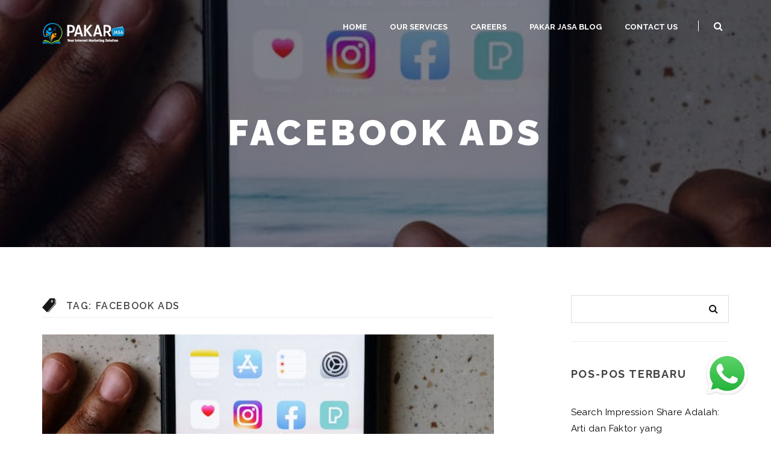

--- FILE ---
content_type: text/html; charset=UTF-8
request_url: https://pakarjasa.co.id/blog/tag/facebook-ads/
body_size: 19464
content:
<!DOCTYPE html>
<html lang="id">

<head><script>(function(w,i,g){w[g]=w[g]||[];if(typeof w[g].push=='function')w[g].push(i)})
(window,'GTM-W2NVCJT','google_tags_first_party');</script><script>(function(w,d,s,l){w[l]=w[l]||[];(function(){w[l].push(arguments);})('set', 'developer_id.dYzg1YT', true);
		w[l].push({'gtm.start':new Date().getTime(),event:'gtm.js'});var f=d.getElementsByTagName(s)[0],
		j=d.createElement(s);j.async=true;j.src='/vmfs/';
		f.parentNode.insertBefore(j,f);
		})(window,document,'script','dataLayer');</script>
  <meta charset="UTF-8">
  <meta name="viewport" content="width=device-width, initial-scale=1.0">
  <link rel="profile" href="https://gmpg.org/xfn/11">
  <link rel="pingback" href="https://pakarjasa.co.id/xmlrpc.php">
          <link rel="apple-touch-icon" sizes="114x114" href="https://pakarjasa.co.id/wp-content/themes/universal-wp/assets/images/114.png" />      <link rel="apple-touch-icon" sizes="144x144" href="https://pakarjasa.co.id/wp-content/themes/universal-wp/assets/images/144.png" />  <meta name='robots' content='index, follow, max-image-preview:large, max-snippet:-1, max-video-preview:-1' />
	<style>img:is([sizes="auto" i], [sizes^="auto," i]) { contain-intrinsic-size: 3000px 1500px }</style>
	
	<!-- This site is optimized with the Yoast SEO plugin v24.4 - https://yoast.com/wordpress/plugins/seo/ -->
	<title>Artikel Tentang facebook ads - PAKAR Jasa</title>
	<meta name="description" content="Anda sedang mencari artikel tentang facebook ads? Ini pembahasan tentang facebook ads yang anda cari dan ditulis oleh expert dari PAKAR Jasa!" />
	<link rel="canonical" href="https://pakarjasa.co.id/blog/tag/facebook-ads/" />
	<meta property="og:locale" content="id_ID" />
	<meta property="og:type" content="article" />
	<meta property="og:title" content="Artikel Tentang facebook ads - PAKAR Jasa" />
	<meta property="og:description" content="Anda sedang mencari artikel tentang facebook ads? Ini pembahasan tentang facebook ads yang anda cari dan ditulis oleh expert dari PAKAR Jasa!" />
	<meta property="og:url" content="https://pakarjasa.co.id/blog/tag/facebook-ads/" />
	<meta property="og:site_name" content="PAKAR Jasa" />
	<meta name="twitter:card" content="summary_large_image" />
	<script type="application/ld+json" class="yoast-schema-graph">{"@context":"https://schema.org","@graph":[{"@type":"CollectionPage","@id":"https://pakarjasa.co.id/blog/tag/facebook-ads/","url":"https://pakarjasa.co.id/blog/tag/facebook-ads/","name":"Artikel Tentang facebook ads - PAKAR Jasa","isPartOf":{"@id":"https://pakarjasa.co.id/#website"},"primaryImageOfPage":{"@id":"https://pakarjasa.co.id/blog/tag/facebook-ads/#primaryimage"},"image":{"@id":"https://pakarjasa.co.id/blog/tag/facebook-ads/#primaryimage"},"thumbnailUrl":"https://pakarjasa.co.id/wp-content/uploads/2024/06/pexels-cottonbro-5053841.jpg","description":"Anda sedang mencari artikel tentang facebook ads? Ini pembahasan tentang facebook ads yang anda cari dan ditulis oleh expert dari PAKAR Jasa!","breadcrumb":{"@id":"https://pakarjasa.co.id/blog/tag/facebook-ads/#breadcrumb"},"inLanguage":"id"},{"@type":"ImageObject","inLanguage":"id","@id":"https://pakarjasa.co.id/blog/tag/facebook-ads/#primaryimage","url":"https://pakarjasa.co.id/wp-content/uploads/2024/06/pexels-cottonbro-5053841.jpg","contentUrl":"https://pakarjasa.co.id/wp-content/uploads/2024/06/pexels-cottonbro-5053841.jpg","width":640,"height":960,"caption":"gambar aplikasi Facebook dan Instagram di handphone"},{"@type":"BreadcrumbList","@id":"https://pakarjasa.co.id/blog/tag/facebook-ads/#breadcrumb","itemListElement":[{"@type":"ListItem","position":1,"name":"Home","item":"https://pakarjasa.co.id/"},{"@type":"ListItem","position":2,"name":"facebook ads"}]},{"@type":"WebSite","@id":"https://pakarjasa.co.id/#website","url":"https://pakarjasa.co.id/","name":"PAKAR Jasa","description":"Jasa Internet Marketing","publisher":{"@id":"https://pakarjasa.co.id/#organization"},"potentialAction":[{"@type":"SearchAction","target":{"@type":"EntryPoint","urlTemplate":"https://pakarjasa.co.id/?s={search_term_string}"},"query-input":{"@type":"PropertyValueSpecification","valueRequired":true,"valueName":"search_term_string"}}],"inLanguage":"id"},{"@type":"Organization","@id":"https://pakarjasa.co.id/#organization","name":"PAKAR Jasa","url":"https://pakarjasa.co.id/","logo":{"@type":"ImageObject","inLanguage":"id","@id":"https://pakarjasa.co.id/#/schema/logo/image/","url":"https://pakarjasa.co.id/wp-content/uploads/2018/04/Pakar-Jasa-1.png","contentUrl":"https://pakarjasa.co.id/wp-content/uploads/2018/04/Pakar-Jasa-1.png","width":1200,"height":1080,"caption":"PAKAR Jasa"},"image":{"@id":"https://pakarjasa.co.id/#/schema/logo/image/"},"sameAs":["https://www.facebook.com/pakarjasa","https://www.instagram.com/pakarjasa/","https://www.tiktok.com/@pakarjasa","https://www.linkedin.com/company/pakar-jasa/"]}]}</script>
	<!-- / Yoast SEO plugin. -->


<link rel='dns-prefetch' href='//fonts.googleapis.com' />
<link rel='stylesheet' id='wpauthor-blocks-fontawesome-front-css' href='https://pakarjasa.co.id/wp-content/plugins/wp-post-author/assets/fontawesome/css/all.css' type='text/css' media='all' />
<link rel='stylesheet' id='wpauthor-frontend-block-style-css-css' href='https://pakarjasa.co.id/wp-content/plugins/wp-post-author/assets/dist/blocks.style.build.css' type='text/css' media='all' />
<link rel='stylesheet' id='wp-block-library-css' href='https://pakarjasa.co.id/wp-includes/css/dist/block-library/style.min.css' type='text/css' media='all' />
<style id='classic-theme-styles-inline-css' type='text/css'>
/*! This file is auto-generated */
.wp-block-button__link{color:#fff;background-color:#32373c;border-radius:9999px;box-shadow:none;text-decoration:none;padding:calc(.667em + 2px) calc(1.333em + 2px);font-size:1.125em}.wp-block-file__button{background:#32373c;color:#fff;text-decoration:none}
</style>
<style id='global-styles-inline-css' type='text/css'>
:root{--wp--preset--aspect-ratio--square: 1;--wp--preset--aspect-ratio--4-3: 4/3;--wp--preset--aspect-ratio--3-4: 3/4;--wp--preset--aspect-ratio--3-2: 3/2;--wp--preset--aspect-ratio--2-3: 2/3;--wp--preset--aspect-ratio--16-9: 16/9;--wp--preset--aspect-ratio--9-16: 9/16;--wp--preset--color--black: #000000;--wp--preset--color--cyan-bluish-gray: #abb8c3;--wp--preset--color--white: #ffffff;--wp--preset--color--pale-pink: #f78da7;--wp--preset--color--vivid-red: #cf2e2e;--wp--preset--color--luminous-vivid-orange: #ff6900;--wp--preset--color--luminous-vivid-amber: #fcb900;--wp--preset--color--light-green-cyan: #7bdcb5;--wp--preset--color--vivid-green-cyan: #00d084;--wp--preset--color--pale-cyan-blue: #8ed1fc;--wp--preset--color--vivid-cyan-blue: #0693e3;--wp--preset--color--vivid-purple: #9b51e0;--wp--preset--gradient--vivid-cyan-blue-to-vivid-purple: linear-gradient(135deg,rgba(6,147,227,1) 0%,rgb(155,81,224) 100%);--wp--preset--gradient--light-green-cyan-to-vivid-green-cyan: linear-gradient(135deg,rgb(122,220,180) 0%,rgb(0,208,130) 100%);--wp--preset--gradient--luminous-vivid-amber-to-luminous-vivid-orange: linear-gradient(135deg,rgba(252,185,0,1) 0%,rgba(255,105,0,1) 100%);--wp--preset--gradient--luminous-vivid-orange-to-vivid-red: linear-gradient(135deg,rgba(255,105,0,1) 0%,rgb(207,46,46) 100%);--wp--preset--gradient--very-light-gray-to-cyan-bluish-gray: linear-gradient(135deg,rgb(238,238,238) 0%,rgb(169,184,195) 100%);--wp--preset--gradient--cool-to-warm-spectrum: linear-gradient(135deg,rgb(74,234,220) 0%,rgb(151,120,209) 20%,rgb(207,42,186) 40%,rgb(238,44,130) 60%,rgb(251,105,98) 80%,rgb(254,248,76) 100%);--wp--preset--gradient--blush-light-purple: linear-gradient(135deg,rgb(255,206,236) 0%,rgb(152,150,240) 100%);--wp--preset--gradient--blush-bordeaux: linear-gradient(135deg,rgb(254,205,165) 0%,rgb(254,45,45) 50%,rgb(107,0,62) 100%);--wp--preset--gradient--luminous-dusk: linear-gradient(135deg,rgb(255,203,112) 0%,rgb(199,81,192) 50%,rgb(65,88,208) 100%);--wp--preset--gradient--pale-ocean: linear-gradient(135deg,rgb(255,245,203) 0%,rgb(182,227,212) 50%,rgb(51,167,181) 100%);--wp--preset--gradient--electric-grass: linear-gradient(135deg,rgb(202,248,128) 0%,rgb(113,206,126) 100%);--wp--preset--gradient--midnight: linear-gradient(135deg,rgb(2,3,129) 0%,rgb(40,116,252) 100%);--wp--preset--font-size--small: 13px;--wp--preset--font-size--medium: 20px;--wp--preset--font-size--large: 36px;--wp--preset--font-size--x-large: 42px;--wp--preset--spacing--20: 0.44rem;--wp--preset--spacing--30: 0.67rem;--wp--preset--spacing--40: 1rem;--wp--preset--spacing--50: 1.5rem;--wp--preset--spacing--60: 2.25rem;--wp--preset--spacing--70: 3.38rem;--wp--preset--spacing--80: 5.06rem;--wp--preset--shadow--natural: 6px 6px 9px rgba(0, 0, 0, 0.2);--wp--preset--shadow--deep: 12px 12px 50px rgba(0, 0, 0, 0.4);--wp--preset--shadow--sharp: 6px 6px 0px rgba(0, 0, 0, 0.2);--wp--preset--shadow--outlined: 6px 6px 0px -3px rgba(255, 255, 255, 1), 6px 6px rgba(0, 0, 0, 1);--wp--preset--shadow--crisp: 6px 6px 0px rgba(0, 0, 0, 1);}:where(.is-layout-flex){gap: 0.5em;}:where(.is-layout-grid){gap: 0.5em;}body .is-layout-flex{display: flex;}.is-layout-flex{flex-wrap: wrap;align-items: center;}.is-layout-flex > :is(*, div){margin: 0;}body .is-layout-grid{display: grid;}.is-layout-grid > :is(*, div){margin: 0;}:where(.wp-block-columns.is-layout-flex){gap: 2em;}:where(.wp-block-columns.is-layout-grid){gap: 2em;}:where(.wp-block-post-template.is-layout-flex){gap: 1.25em;}:where(.wp-block-post-template.is-layout-grid){gap: 1.25em;}.has-black-color{color: var(--wp--preset--color--black) !important;}.has-cyan-bluish-gray-color{color: var(--wp--preset--color--cyan-bluish-gray) !important;}.has-white-color{color: var(--wp--preset--color--white) !important;}.has-pale-pink-color{color: var(--wp--preset--color--pale-pink) !important;}.has-vivid-red-color{color: var(--wp--preset--color--vivid-red) !important;}.has-luminous-vivid-orange-color{color: var(--wp--preset--color--luminous-vivid-orange) !important;}.has-luminous-vivid-amber-color{color: var(--wp--preset--color--luminous-vivid-amber) !important;}.has-light-green-cyan-color{color: var(--wp--preset--color--light-green-cyan) !important;}.has-vivid-green-cyan-color{color: var(--wp--preset--color--vivid-green-cyan) !important;}.has-pale-cyan-blue-color{color: var(--wp--preset--color--pale-cyan-blue) !important;}.has-vivid-cyan-blue-color{color: var(--wp--preset--color--vivid-cyan-blue) !important;}.has-vivid-purple-color{color: var(--wp--preset--color--vivid-purple) !important;}.has-black-background-color{background-color: var(--wp--preset--color--black) !important;}.has-cyan-bluish-gray-background-color{background-color: var(--wp--preset--color--cyan-bluish-gray) !important;}.has-white-background-color{background-color: var(--wp--preset--color--white) !important;}.has-pale-pink-background-color{background-color: var(--wp--preset--color--pale-pink) !important;}.has-vivid-red-background-color{background-color: var(--wp--preset--color--vivid-red) !important;}.has-luminous-vivid-orange-background-color{background-color: var(--wp--preset--color--luminous-vivid-orange) !important;}.has-luminous-vivid-amber-background-color{background-color: var(--wp--preset--color--luminous-vivid-amber) !important;}.has-light-green-cyan-background-color{background-color: var(--wp--preset--color--light-green-cyan) !important;}.has-vivid-green-cyan-background-color{background-color: var(--wp--preset--color--vivid-green-cyan) !important;}.has-pale-cyan-blue-background-color{background-color: var(--wp--preset--color--pale-cyan-blue) !important;}.has-vivid-cyan-blue-background-color{background-color: var(--wp--preset--color--vivid-cyan-blue) !important;}.has-vivid-purple-background-color{background-color: var(--wp--preset--color--vivid-purple) !important;}.has-black-border-color{border-color: var(--wp--preset--color--black) !important;}.has-cyan-bluish-gray-border-color{border-color: var(--wp--preset--color--cyan-bluish-gray) !important;}.has-white-border-color{border-color: var(--wp--preset--color--white) !important;}.has-pale-pink-border-color{border-color: var(--wp--preset--color--pale-pink) !important;}.has-vivid-red-border-color{border-color: var(--wp--preset--color--vivid-red) !important;}.has-luminous-vivid-orange-border-color{border-color: var(--wp--preset--color--luminous-vivid-orange) !important;}.has-luminous-vivid-amber-border-color{border-color: var(--wp--preset--color--luminous-vivid-amber) !important;}.has-light-green-cyan-border-color{border-color: var(--wp--preset--color--light-green-cyan) !important;}.has-vivid-green-cyan-border-color{border-color: var(--wp--preset--color--vivid-green-cyan) !important;}.has-pale-cyan-blue-border-color{border-color: var(--wp--preset--color--pale-cyan-blue) !important;}.has-vivid-cyan-blue-border-color{border-color: var(--wp--preset--color--vivid-cyan-blue) !important;}.has-vivid-purple-border-color{border-color: var(--wp--preset--color--vivid-purple) !important;}.has-vivid-cyan-blue-to-vivid-purple-gradient-background{background: var(--wp--preset--gradient--vivid-cyan-blue-to-vivid-purple) !important;}.has-light-green-cyan-to-vivid-green-cyan-gradient-background{background: var(--wp--preset--gradient--light-green-cyan-to-vivid-green-cyan) !important;}.has-luminous-vivid-amber-to-luminous-vivid-orange-gradient-background{background: var(--wp--preset--gradient--luminous-vivid-amber-to-luminous-vivid-orange) !important;}.has-luminous-vivid-orange-to-vivid-red-gradient-background{background: var(--wp--preset--gradient--luminous-vivid-orange-to-vivid-red) !important;}.has-very-light-gray-to-cyan-bluish-gray-gradient-background{background: var(--wp--preset--gradient--very-light-gray-to-cyan-bluish-gray) !important;}.has-cool-to-warm-spectrum-gradient-background{background: var(--wp--preset--gradient--cool-to-warm-spectrum) !important;}.has-blush-light-purple-gradient-background{background: var(--wp--preset--gradient--blush-light-purple) !important;}.has-blush-bordeaux-gradient-background{background: var(--wp--preset--gradient--blush-bordeaux) !important;}.has-luminous-dusk-gradient-background{background: var(--wp--preset--gradient--luminous-dusk) !important;}.has-pale-ocean-gradient-background{background: var(--wp--preset--gradient--pale-ocean) !important;}.has-electric-grass-gradient-background{background: var(--wp--preset--gradient--electric-grass) !important;}.has-midnight-gradient-background{background: var(--wp--preset--gradient--midnight) !important;}.has-small-font-size{font-size: var(--wp--preset--font-size--small) !important;}.has-medium-font-size{font-size: var(--wp--preset--font-size--medium) !important;}.has-large-font-size{font-size: var(--wp--preset--font-size--large) !important;}.has-x-large-font-size{font-size: var(--wp--preset--font-size--x-large) !important;}
:where(.wp-block-post-template.is-layout-flex){gap: 1.25em;}:where(.wp-block-post-template.is-layout-grid){gap: 1.25em;}
:where(.wp-block-columns.is-layout-flex){gap: 2em;}:where(.wp-block-columns.is-layout-grid){gap: 2em;}
:root :where(.wp-block-pullquote){font-size: 1.5em;line-height: 1.6;}
</style>
<link rel='stylesheet' id='cpsh-shortcodes-css' href='https://pakarjasa.co.id/wp-content/plugins/column-shortcodes//assets/css/shortcodes.css' type='text/css' media='all' />
<link rel='stylesheet' id='contact-form-7-css' href='https://pakarjasa.co.id/wp-content/plugins/contact-form-7/includes/css/styles.css' type='text/css' media='all' />
<link rel='stylesheet' id='image-hover-effects-css-css' href='https://pakarjasa.co.id/wp-content/plugins/mega-addons-for-visual-composer/css/ihover.css' type='text/css' media='all' />
<link rel='stylesheet' id='style-css-css' href='https://pakarjasa.co.id/wp-content/plugins/mega-addons-for-visual-composer/css/style.css' type='text/css' media='all' />
<link rel='stylesheet' id='font-awesome-latest-css' href='https://pakarjasa.co.id/wp-content/plugins/mega-addons-for-visual-composer/css/font-awesome/css/all.css' type='text/css' media='all' />
<link rel='stylesheet' id='wp-universal-css' href='https://pakarjasa.co.id/wp-content/plugins/universal-portfolio/framework/css/style.css' type='text/css' media='all' />
<link rel='stylesheet' id='universal_vegas-css' href='https://pakarjasa.co.id/wp-content/plugins/universal-shortcodes/vc_extend/vegas.min.css' type='text/css' media='all' />
<link rel='stylesheet' id='universal_vc_style-css' href='https://pakarjasa.co.id/wp-content/plugins/universal-shortcodes/vc_extend/vc.css' type='text/css' media='all' />
<link rel='stylesheet' id='awpa-wp-post-author-styles-css' href='https://pakarjasa.co.id/wp-content/plugins/wp-post-author/assets/css/awpa-frontend-style.css' type='text/css' media='all' />
<style id='awpa-wp-post-author-styles-inline-css' type='text/css'>

                .wp_post_author_widget .wp-post-author-meta .awpa-display-name > a:hover,
                body .wp-post-author-wrap .awpa-display-name > a:hover {
                    color: #0596d6;
                }
                .wp-post-author-meta .wp-post-author-meta-more-posts a.awpa-more-posts:hover, 
                .awpa-review-field .right-star .awpa-rating-button:not(:disabled):hover {
                    color: #0596d6;
                    border-color: #0596d6;
                }
            .wp-post-author ul.awpa-contact-info li a { background-color: #337ab7!important; color: #ffffff!important; } .wp-post-author-wrap {border-top: solid 1px #d2d2d2;}
</style>
<link rel='stylesheet' id='bootstrap-css' href='https://pakarjasa.co.id/wp-content/themes/universal-wp/assets/css/bootstrap.css' type='text/css' media='all' />
<link rel='stylesheet' id='universal-fonts-css' href='https://fonts.googleapis.com/css?family=Raleway%3A100%2C200%2C300%2C400%2C500%2C600%2C700%2C800%2C900%7CRoboto+Mono%3A100%2C400%7CCaveat%7CGreat+Vibes&#038;subset=latin%2Clatin-ext' type='text/css' media='all' />
<link rel='stylesheet' id='universal-style-css' href='https://pakarjasa.co.id/wp-content/themes/universal-wp-child/style.css' type='text/css' media='all' />
<link rel='stylesheet' id='universal-style-css-css' href='https://pakarjasa.co.id/wp-content/themes/universal-wp/assets/css/theme-style.css' type='text/css' media='all' />
<link rel='stylesheet' id='fontawesome-icons-css' href='https://pakarjasa.co.id/wp-content/themes/universal-wp/assets/css/font-awesome.min.css' type='text/css' media='all' />
<link rel='stylesheet' id='ionicons-icons-css' href='https://pakarjasa.co.id/wp-content/themes/universal-wp/assets/css/ionicons.min.css' type='text/css' media='all' />
<link rel='stylesheet' id='owl-carousel-css' href='https://pakarjasa.co.id/wp-content/themes/universal-wp/assets/css/owl.carousel.css' type='text/css' media='all' />
<link rel='stylesheet' id='swipebox-css' href='https://pakarjasa.co.id/wp-content/themes/universal-wp/assets/css/swipebox.css' type='text/css' media='all' />
<link rel='stylesheet' id='animate-css' href='https://pakarjasa.co.id/wp-content/themes/universal-wp/assets/css/animate.css' type='text/css' media='all' />
<link rel='stylesheet' id='universal-responsive-css' href='https://pakarjasa.co.id/wp-content/themes/universal-wp/assets/css/responsive.css' type='text/css' media='all' />
<style id='universal-responsive-inline-css' type='text/css'>
.intro-body h1,.intro-body h2,.intro-body h3,.intro-body h4,.intro-body h5,.intro-body h6 { color: #ffffff}
.tag-body h1,.tag-body h2,.tag-body h3,.tag-body h4,.tag-body h5,.tag-body h6 { color: #ffffff}
.breadcrumbs, .breadcrumbs a, .breadcrumbs span { color: #ffffff}
.menu-transparent .navbar .nav > li > a { color: #ffffff}
.menu-transparent .navbar .search-icon-header a i { color: #ffffff}
.menu-transparent .navbar .universal_head_cart i { color: #ffffff}
.cart_search_block .menu-divider { border-right: 1px solid #ffffff}
.tag_line_image .tag_line_author, .tag_line_image .tag_line_author a { color: #ffffff}
.tag_line_image .tag_line_date { color: #ffffff}
.intro-body .icon-big { color: #ffffff} 
/* Custom CSS END */
</style>
<!--n2css--><script type="text/javascript" src="https://pakarjasa.co.id/wp-includes/js/jquery/jquery.min.js" id="jquery-core-js"></script>
<script type="text/javascript" src="https://pakarjasa.co.id/wp-includes/js/jquery/jquery-migrate.min.js" id="jquery-migrate-js"></script>
<script type="text/javascript" src="https://pakarjasa.co.id/wp-content/plugins/wp-post-author/assets/js/awpa-frontend-scripts.js" id="awpa-custom-bg-scripts-js"></script>
<script></script><!-- start Simple Custom CSS and JS -->
<script>
	function generateCookieString(c_name, value) {
		let nowdate = new Date();
		let c_value = escape(value) + "; "
		return c_name + "=" + c_value;
	}
	
	function getCookie(cname) {
		var name = cname + "=";
		var decodedCookie = decodeURIComponent(document.cookie);
		var ca = decodedCookie.split(';');
		for (var i = 0; i < ca.length; i++) {
			var c = ca[i];
			while (c.charAt(0) == ' ') {
				c = c.substring(1);
			}
			if (c.indexOf(name) == 0) {
				return c.substring(name.length, c.length);
			}
		}
		return "";
	}
	
	class AdsCookieManager {
		constructor() {
			this.fb_cookie = "";
			this.ga_cookie = "";
			this.fb_time_cookie = "";
			this.ga_time_cookie = "";
		}
		set_fb_cookie() {
			let nowdate = new Date();
			this.fb_cookie = generateCookieString('fb_ads_click', 'yes');
			this.fb_time_cookie = generateCookieString('fb_ads_click_time', nowdate.toUTCString());
		}
		set_ga_cookie() {
			let nowdate = new Date();
			this.ga_cookie = generateCookieString('ga_ads_click', 'yes');
			this.ga_time_cookie = generateCookieString('ga_ads_click_time', nowdate.toUTCString());
		}
		write_cookie(exdays) {
			let exdate = new Date();
			exdate.setDate(exdate.getDate() + exdays);
			document.cookie = this.fb_cookie
				+ this.ga_cookie
				+ this.fb_time_cookie
				+ this.ga_time_cookie
				+ ((exdays == null)
				   ? "" : "expires=" + exdate.toUTCString() + "; ")
				+ "path=/";
		}
	}

	function updateWhatsAppLink() {
		const waButton = document.getElementById('pj-wa');
		const ctawaButtons = document.querySelectorAll('.pj-wa');
		const fbCookie = getCookie('fb_ads_click');
		const gaCookie = getCookie('ga_ads_click');
		let linkText = "Halo PAKAR Jasa, ";

		if (fbCookie && gaCookie) {
			linkText = "Hello PAKAR Jasa,";
		} else if (gaCookie) {
			linkText = "Hi PAKAR Jasa, ";
		} else if (fbCookie) {
			linkText = "Hai PAKAR Jasa, ";
		}

		/* ---------------------------------------
       Tambah informasi Jasa
		---------------------------------------- */
		const path = window.location.pathname;
		let pageLabel = "Jasa yang ditawarkan";

		const map = {
        "/jasa-konsultasi-digital-marketing/": "Jasa Konsultasi Digital Marketing",
        "/jasa-perbaikan-malware-wordpress/": "Jasa Perbaikan Malware Wordpress",
        "/jasa-verified-akun-instagram/": "Jasa Verified Akun Instagram",
        "/digital-marketing-agency-jakarta/": "Jasa Digital Marketing",
        "/jasa-iklan-facebook-instagram-ads/": "Jasa Meta Ads",
        "/jasa-iklan-tiktok-ads/": "Jasa TikTok Ads",
        "/jasa-google-ads/": "Jasa Google Ads",
        "/jasa-iklan-google-search-ads/": "Jasa Search Ads",
        "/jasa-iklan-google-display-ads/": "Jasa Display Ads",
        "/jasa-optimasi-google-business-profile/": "Jasa Optimasi Google Business Profile (GBP)",
        "/jasa-optimasi-marketplace/": "Jasa Optimasi Marketplace",
        "/jasa-ads-creative/": "Jasa Ads Creative",
        "/jasa-pembuatan-website/": "Jasa Pembuatan Website",
        "/jasa-landing-page/": "Jasa Pembuatan Landing Page",
        "/jasa-pembuatan-video/": "Jasa Pembuatan Video",
        "/jasa-seo/": "Jasa SEO",
        "/jasa-audit-marketplace/": "Jasa Audit Marketplace",
    	};

		if (map[path]) {
		pageLabel = map[path];
		}

		const askText = `Saya ingin bertanya mengenai ${pageLabel}`;
		linkText = `${linkText} ${askText}`;


		/* ---------------------------------------
		Update semua tombol WA (class .pj-wa)
		---------------------------------------- */
		ctawaButtons.forEach(el => {
			const currentUrl = new URL(el.href);
			currentUrl.searchParams.set("text", linkText);
			el.href = currentUrl.toString();
		});

		/* ---------------------------------------
		Update floating WA (#pj-wa)
		---------------------------------------- */
		if (waButton) {
			const currentUrl = new URL(waButton.href);
			currentUrl.searchParams.set("text", linkText);
			waButton.href = currentUrl.toString();
		}
	}


	let url, utm_source, utm_medium, gclid, acm, nowdate;

	document.addEventListener("DOMContentLoaded", () => {
		url = new URL(window.location.href);
		utm_source = url.searchParams.get("utm_source");
		utm_medium = url.searchParams.get("utm_medium");
		gclid = url.searchParams.get("gclid");
		acm = new AdsCookieManager();
		nowdate = new Date().toUTCString();

		function checkUtmSourceMedium(source, medium, tag, utmSourceValue, utmMediumValue) {
			if (utmSourceValue === source && utmMediumValue === medium) {
				acm[`set_${tag}_cookie`]();
				setInputValue(`${tag}_ads_click`, "yes");
				setInputValue(`${tag}_ads_click_time`, nowdate);
				acm.write_cookie(30);
			} else {
				setExistingInputValue(`${tag}_ads_click`);
				setExistingInputValue(`${tag}_ads_click_time`);
			}
		}

		function checkGclid(tag, gclidValue) {
			if (gclid) {
				acm[`set_${tag}_cookie`]();
				setInputValue(`${tag}_ads_click`, "yes");
				setInputValue(`${tag}_ads_click_time`, nowdate);
				acm.write_cookie(30);
			} else {
				setExistingInputValue(`${tag}_ads_click`);
				setExistingInputValue(`${tag}_ads_click_time`);
			}
		}

		function setInputValue(name, value) {
			const input = document.querySelector(`input[name='${name}']`);
			if (input) {
				input.value = value;
			}
		}

		function setExistingInputValue(name) {
			const value = getCookie(name);
			if (value) {
				setInputValue(name, value);
			}
		}
		checkUtmSourceMedium('Facebook', 'Paid', 'fb', utm_source, utm_medium);
		checkGclid('ga', gclid);
		updateWhatsAppLink();

	});
</script><!-- end Simple Custom CSS and JS -->
<!-- start Simple Custom CSS and JS -->
<!-- Google Tag Manager -->
<script>(function(w,d,s,l,i){w[l]=w[l]||[];w[l].push({'gtm.start':
new Date().getTime(),event:'gtm.js'});var f=d.getElementsByTagName(s)[0],
j=d.createElement(s),dl=l!='dataLayer'?'&l='+l:'';j.async=true;j.src=
'https://www.googletagmanager.com/gtm.js?id='+i+dl;f.parentNode.insertBefore(j,f);
})(window,document,'script','dataLayer','GTM-W2NVCJT');</script>
<!-- End Google Tag Manager --><!-- end Simple Custom CSS and JS -->
<!-- start Simple Custom CSS and JS -->
<!-- Facebook Pixel Code -->
<script>
  !function(f,b,e,v,n,t,s)
  {if(f.fbq)return;n=f.fbq=function(){n.callMethod?
  n.callMethod.apply(n,arguments):n.queue.push(arguments)};
  if(!f._fbq)f._fbq=n;n.push=n;n.loaded=!0;n.version='2.0';
  n.queue=[];t=b.createElement(e);t.async=!0;
  t.src=v;s=b.getElementsByTagName(e)[0];
  s.parentNode.insertBefore(t,s)}(window, document,'script',
  'https://connect.facebook.net/en_US/fbevents.js');
  fbq('init', '128869707787740');
  fbq('track', 'PageView');
</script>
<noscript><img height="1" width="1" style="display:none"
  src="https://www.facebook.com/tr?id=128869707787740&ev=PageView&noscript=1"
/></noscript>
<!-- End Facebook Pixel Code --><!-- end Simple Custom CSS and JS -->
<!-- start Simple Custom CSS and JS -->
<script>
  (function() {
    var ta = document.createElement('script'); ta.type = 'text/javascript'; ta.async = true;
    ta.src = 'https://analytics.tiktok.com/i18n/pixel/sdk.js?sdkid=BRJJNUGUB1J677QTVDSG';
    var s = document.getElementsByTagName('script')[0];
    s.parentNode.insertBefore(ta, s);
  })();
</script><!-- end Simple Custom CSS and JS -->
<!-- start Simple Custom CSS and JS -->
<style type="text/css">
.vc_toggle_title>h4 {
    text-transform: none;
    font-weight: 500;
}

p.comment-form-cookies-consent label {
  width: 100% !important;
}

.content a {
  color: #337ab7 !important;
}

.h2-pakar {
  font-size: 9px !important;
}

.pakar-h1 {
    font-weight: normal;
    margin: 0;
    padding: 0;
    line-height: normal;
	box-sizing: border-box;
	color: #e20000;
	font-size: 40px;
	font-family: "Open Sans";
	text-align: center;
	-webkit-font-smoothing: antialiased;
	-webkit-tap-highlight-color: rgba(0,0,0,0);
	box-sizing: border-box;
}

.pakar-h2 {
    font-weight: 500;
    margin: 0 0 15px;
    padding: 0;
    line-height: 1.3;
	box-sizing: border-box;
	font-size: 33px;
	text-align: center;
	-webkit-font-smoothing: antialiased;
	-webkit-tap-highlight-color: rgba(0,0,0,0);
	box-sizing: border-box;
}

.pakar-h4 {
	color: #ff0000;
	padding: 0px;
    line-height: normal;
	margin: 0;
    font-weight: normal;
    font-size: 20px;
	font-family: "Open Sans";
	box-sizing: border-box;
	text-align: center;
}

.pakar-h5 {
	color: #ff0000;
	padding: 0px;
    line-height: normal;
	margin: 0;
    font-weight: normal;
    font-size: 15px;
	font-family: "Open Sans";
	box-sizing: border-box;
	text-align: center;
}

.pakar-p {
	padding: 0px;
    line-height: normal;
	margin: 0;
    font-weight: normal;
    font-size: 10px;
	font-family: "Open Sans";
	box-sizing: border-box;
	text-align: justify;
}

.pakar-h6 {
	text-transform: capitalize;
	font-size: 14px;
	text-align: center;
  	padding: 3px;
    line-height: normal;
	margin: 0;
}

.pakar-p2 {
	font-size: 10px;
  	text-align: justify;
  	}

.vc_custom_1524821514525 ~ div > img {
  	padding-bottom: 30px;
}

.logowhite {
    max-width: 250px;
}

/* Single Post */

#post.single .entry-content h2 {
    font-size: 1.3em;
	letter-spacing: 0;
    line-height: 1.5;
    text-transform: none;
    margin: 0 0 0.5em;
}

#post.single .entry-content p {
    margin-bottom: 1em;
}

#post.single .entry-content h3 {
    font-size: 1.2em;
    font-weight: 800;
    letter-spacing: 0;
    line-height: 1.5em;
    margin: 0 0 0.5em;
    text-transform: none;
}

#post.single .entry-content .post-content ul, 
#post.single .entry-content .post-content ol {
	margin-bottom: 0.5em;
    padding-inline-start: 20px;
}

/* hide youtube info */
.ytp-shorts-mode .ytp-chrome-top,
.ytp-shorts-mode.ytp-title-enable-channel-logo .ytp-title,
.ytp-title-enable-channel-logo .ytp-shorts-title-channel {
	display: none!important;
}


</style>
<!-- end Simple Custom CSS and JS -->
<style type="text/css">.recentcomments a{display:inline !important;padding:0 !important;margin:0 !important;}</style><meta name="generator" content="Powered by WPBakery Page Builder - drag and drop page builder for WordPress."/>
<link rel="icon" href="https://pakarjasa.co.id/wp-content/uploads/2018/04/cropped-Pakar-Jasa-1-300x270-1-32x32.png" sizes="32x32" />
<link rel="icon" href="https://pakarjasa.co.id/wp-content/uploads/2018/04/cropped-Pakar-Jasa-1-300x270-1-192x192.png" sizes="192x192" />
<link rel="apple-touch-icon" href="https://pakarjasa.co.id/wp-content/uploads/2018/04/cropped-Pakar-Jasa-1-300x270-1-180x180.png" />
<meta name="msapplication-TileImage" content="https://pakarjasa.co.id/wp-content/uploads/2018/04/cropped-Pakar-Jasa-1-300x270-1-270x270.png" />
		<style type="text/css" id="wp-custom-css">
			 .partner-logos {
    display: flex;
    align-items: center;
    gap: 5px; 
    flex-wrap: wrap;
  }

  .partner-logo {
    height: 95px; 
    width: auto;
    object-fit: contain;
  }

  /* Responsive design */
  @media (max-width: 768px) {
    .partner-logos {
      gap: 20px;
      justify-content: center;
      padding-bottom: 20px;
      padding-top: 20px;
    }

    .partner-logo {
      width: 75px;
    }
  }

.enable-rtl-mirroring .ytmVideoInfoLogoEnabled{
	display:none !important;
}

 .ytp-title {
    display: none !important;
  }
  .ytp-title-text {
    display: none !important;
  }

.ytp-title-link {
    display: none !important;
}		</style>
		<noscript><style> .wpb_animate_when_almost_visible { opacity: 1; }</style></noscript></head>

<body id="page-top" class="archive tag tag-facebook-ads tag-44 wpb-js-composer js-comp-ver-8.2 vc_responsive">
  <!-- start Simple Custom CSS and JS -->
<a id="pj-wa" class="floating-wa" href="https://wa.me/628118862527?text=Halo%20PAKAR%20Jasa" rel="noopener nofollow"><img src="https://pakarjasa.co.id/wp-content/uploads/2024/08/whatsapp.png" width="70"><a>
<style>
	.floating-wa {
		position: fixed;
		bottom: 9%;
		right: 3%;
		z-index:900;
	}
</style><!-- end Simple Custom CSS and JS -->
<!-- start Simple Custom CSS and JS -->
<!-- Google Tag Manager (noscript) -->
<noscript><iframe src="https://www.googletagmanager.com/ns.html?id=GTM-W2NVCJT"
height="0" width="0" style="display:none;visibility:hidden"></iframe></noscript>
<!-- End Google Tag Manager (noscript) --><!-- end Simple Custom CSS and JS -->
  
  <a href="#top" class="scroll-top scroll-top-hidden"><i class="fa fa-angle-up"></i></a>
  <div class="wrapper">
    <div class="header">
        <nav class="navbar navbar-wrap navbar-custom navbar-fixed-top menu-wrap">
    <div class="container full">
        <div class="row">
          <div class="col-lg-3 col-md-4 col-sm-6 col-xs-6">
              <div class="logo">
                <a href="https://pakarjasa.co.id/" title="PAKAR Jasa"><img src="https://pakarjasa.co.id/wp-content/uploads/2018/04/Pakar-Jasa-Landscape-4-med.png" style="height: 36px" class="logowhite" alt="Facebook vs Instagram, Placement Ads Mana yang Lebih Efektif?" >
                  <img src="https://pakarjasa.co.id/wp-content/uploads/2018/04/Pakar-Jasa-Landscape-Black.png" style="height: 60px" class="logodark" alt="Facebook vs Instagram, Placement Ads Mana yang Lebih Efektif?" >
                </a>
              </div>
          </div>
          <div class="col-lg-9 col-md-8 col-sm-6 col-xs-6 pull-right">
           
            <div class="menu-center">
              <div class="menu-responsive desktop">
                <div class="collapse navbar-collapse navbar-main-collapse pull-left responsive-menu">
                        <ul id="menu-main-menu" class="nav navbar-nav"><li id="menu-item-2676" class="menu-item menu-item-type-post_type menu-item-object-page menu-item-home menu-item-2676"><a href="https://pakarjasa.co.id/">Home</a></li>
<li id="menu-item-2682" class="menu-item menu-item-type-custom menu-item-object-custom menu-item-has-children menu-item-2682"><a href="#">Our Services</a>
<ul class="dropdown-menu">
	<li id="menu-item-6675" class="menu-item menu-item-type-post_type menu-item-object-page menu-item-6675"><a href="https://pakarjasa.co.id/jasa-iklan-facebook-instagram-ads/">Jasa Facebook &#038; Instagram Ads</a></li>
	<li id="menu-item-4872" class="menu-item menu-item-type-post_type menu-item-object-page menu-item-has-children menu-item-4872"><a href="https://pakarjasa.co.id/jasa-google-ads/">Jasa Iklan Google Ads</a>
	<ul class="dropdown-menu">
		<li id="menu-item-2678" class="menu-item menu-item-type-post_type menu-item-object-page menu-item-2678"><a href="https://pakarjasa.co.id/jasa-iklan-google-search-ads/">Google Search Ads</a></li>
		<li id="menu-item-2679" class="menu-item menu-item-type-post_type menu-item-object-page menu-item-2679"><a href="https://pakarjasa.co.id/jasa-iklan-google-display-ads/">Google Display Ads</a></li>
	</ul>
</li>
	<li id="menu-item-4071" class="menu-item menu-item-type-post_type menu-item-object-page menu-item-4071"><a href="https://pakarjasa.co.id/jasa-iklan-tiktok-ads/">Jasa Iklan TikTok Ads</a></li>
	<li id="menu-item-7395" class="menu-item menu-item-type-post_type menu-item-object-page menu-item-7395"><a href="https://pakarjasa.co.id/jasa-seo/">Jasa SEO</a></li>
	<li id="menu-item-7585" class="menu-item menu-item-type-post_type menu-item-object-page menu-item-7585"><a href="https://pakarjasa.co.id/jasa-optimasi-google-business-profile/">Jasa Optimasi Google Business Profile</a></li>
	<li id="menu-item-8032" class="menu-item menu-item-type-post_type menu-item-object-page menu-item-8032"><a href="https://pakarjasa.co.id/jasa-audit-marketplace/">Jasa Audit Marketplace</a></li>
	<li id="menu-item-6343" class="menu-item menu-item-type-post_type menu-item-object-page menu-item-6343"><a href="https://pakarjasa.co.id/jasa-optimasi-marketplace/">Jasa Optimasi Marketplace</a></li>
	<li id="menu-item-7880" class="menu-item menu-item-type-post_type menu-item-object-page menu-item-7880"><a href="https://pakarjasa.co.id/jasa-pembuatan-video/">Jasa Pembuatan Video</a></li>
</ul>
</li>
<li id="menu-item-3425" class="menu-item menu-item-type-post_type menu-item-object-page menu-item-3425"><a href="https://pakarjasa.co.id/careers-dm/">Careers</a></li>
<li id="menu-item-2980" class="menu-item menu-item-type-post_type menu-item-object-page current_page_parent menu-item-2980"><a href="https://pakarjasa.co.id/blog/">PAKAR Jasa Blog</a></li>
<li id="menu-item-3437" class="menu-item menu-item-type-post_type menu-item-object-page menu-item-3437"><a href="https://pakarjasa.co.id/contact-us/">Contact Us</a></li>
</ul> 
                </div>
              </div>
              <div class="menu-responsive mobile">
                <div class="burger_universal_normal_holder"><a href="#" class="nav-icon3" id="open-button"><span></span><span></span><span></span><span></span><span></span><span></span></a></div>
                  <div class="burger_universal_menu_overlay_normal">
                    <div class="burger_universal_menu_vertical">
                      <div class="menu-main-menu-container"><ul id="menu-main-menu-1" class="burger_universal_main_menu"><li class="menu-item menu-item-type-post_type menu-item-object-page menu-item-home menu-item-2676"><a href="https://pakarjasa.co.id/">Home</a></li>
<li class="menu-item menu-item-type-custom menu-item-object-custom menu-item-has-children menu-item-2682"><a href="#">Our Services</a>
<ul class="sub-menu">
	<li class="menu-item menu-item-type-post_type menu-item-object-page menu-item-6675"><a href="https://pakarjasa.co.id/jasa-iklan-facebook-instagram-ads/">Jasa Facebook &#038; Instagram Ads</a></li>
	<li class="menu-item menu-item-type-post_type menu-item-object-page menu-item-has-children menu-item-4872"><a href="https://pakarjasa.co.id/jasa-google-ads/">Jasa Iklan Google Ads</a>
	<ul class="sub-menu">
		<li class="menu-item menu-item-type-post_type menu-item-object-page menu-item-2678"><a href="https://pakarjasa.co.id/jasa-iklan-google-search-ads/">Google Search Ads</a></li>
		<li class="menu-item menu-item-type-post_type menu-item-object-page menu-item-2679"><a href="https://pakarjasa.co.id/jasa-iklan-google-display-ads/">Google Display Ads</a></li>
	</ul>
</li>
	<li class="menu-item menu-item-type-post_type menu-item-object-page menu-item-4071"><a href="https://pakarjasa.co.id/jasa-iklan-tiktok-ads/">Jasa Iklan TikTok Ads</a></li>
	<li class="menu-item menu-item-type-post_type menu-item-object-page menu-item-7395"><a href="https://pakarjasa.co.id/jasa-seo/">Jasa SEO</a></li>
	<li class="menu-item menu-item-type-post_type menu-item-object-page menu-item-7585"><a href="https://pakarjasa.co.id/jasa-optimasi-google-business-profile/">Jasa Optimasi Google Business Profile</a></li>
	<li class="menu-item menu-item-type-post_type menu-item-object-page menu-item-8032"><a href="https://pakarjasa.co.id/jasa-audit-marketplace/">Jasa Audit Marketplace</a></li>
	<li class="menu-item menu-item-type-post_type menu-item-object-page menu-item-6343"><a href="https://pakarjasa.co.id/jasa-optimasi-marketplace/">Jasa Optimasi Marketplace</a></li>
	<li class="menu-item menu-item-type-post_type menu-item-object-page menu-item-7880"><a href="https://pakarjasa.co.id/jasa-pembuatan-video/">Jasa Pembuatan Video</a></li>
</ul>
</li>
<li class="menu-item menu-item-type-post_type menu-item-object-page menu-item-3425"><a href="https://pakarjasa.co.id/careers-dm/">Careers</a></li>
<li class="menu-item menu-item-type-post_type menu-item-object-page current_page_parent menu-item-2980"><a href="https://pakarjasa.co.id/blog/">PAKAR Jasa Blog</a></li>
<li class="menu-item menu-item-type-post_type menu-item-object-page menu-item-3437"><a href="https://pakarjasa.co.id/contact-us/">Contact Us</a></li>
</ul></div>                    </div>
                  </div>
              </div>
                              <ul class="cart_search_block">
                <li class="menu-divider visible-lg">&nbsp;</li>
                <li>
                  <div class="search-icon-header">
                    <a href="#"><i class="fa fa-search fa-lg"></i></a>
                      <div class="black-search-block">
                        <div class="black-search-table">
                          <div class="black-search-table-cell">
                            <div>
                              <form role="search" method="get" id="searchform" action="https://pakarjasa.co.id/" >
                                <input type="text" class="focus-input" placeholder="Enter Keyword" value="" name="s" id="s" />
                                <input type="submit" id="searchsubmit" value="" />
                              </form>
                            </div>
                          </div>
                        </div>
                        <div class="close-black-block"><a href="#"><i class="ion-ios-close-empty"></i></a></div>
                      </div>
                    </div>
                </li>
              </ul>
                      </div>
                  </div> 
        </div> 
      </div>
    </nav>    </div>
                                        
              
              
                <div class="tag_line tag_line_image" data-background="https://pakarjasa.co.id/wp-content/uploads/2024/06/pexels-cottonbro-5053841.jpg">

                
                  <div class="tag-body">
                    <div class="container">
                      <div class="row">
                        <div class="col-lg-12 col-md-12 col-sm-12 col-xs-12">
                          
                              <h1 class="tag_line_title">facebook ads</h1>

                          
                        </div>
                                              </div>
                    </div>
                  </div>
                  </div>
                                          
                      
                            <div class="main-content"><section class="section-small">
    <div class="container">
        <div class="row">
                                        <div class="col-lg-8 col-md-8 col-sm-12 sidebar-right">
                    	<header class="archive-header">
		<h3 class="archive-title archive-tags">Tag: <span>facebook ads</span></h3>
			</header><!-- .archive-header -->

				<div class="wrap-content">
			
		
                    <article data-catslug-post="33" id="post-5203" class="post-set standart-post post-5203 post type-post status-publish format-standard has-post-thumbnail hentry category-facebook-marketing tag-facebook-ads tag-penempatan-iklan tag-placement-ads">
                                                    <div class="post-thumbnail">
                    <div class="post-hover">
                        <a href="https://pakarjasa.co.id/blog/placement-ads-facebook-dan-instagram/" style="background:url(https://pakarjasa.co.id/wp-content/uploads/2024/06/pexels-cottonbro-5053841.jpg); height: ;"></a>
                    </div>
                </div>
                <div class="content-block">
                    <h5 class="title">
                        <a href="https://pakarjasa.co.id/blog/placement-ads-facebook-dan-instagram/" title="Permanent Link to Facebook vs Instagram, Placement Ads Mana yang Lebih Efektif?">Facebook vs Instagram, Placement Ads Mana yang Lebih Efektif?</a>
                    </h5>
                    
<p>Facebook dan Instagram seringkali menjadi target placement ads bagi pengusaha. Salah satu alasannya, tentunya jumlah pengguna kedua media sosial tersebut yang sangat besar di Indonesia. Dilansir dari we are social, Instagram dan Facebook merupakan aplikasi kedua dan ketiga yang paling banyak digunakan di Indonesia, dengan jumlah pengguna Instagram mencapai 85,3 juta sedangkan Facebook sebanyak 81,6 juta. Namun, placement ads manakah yang lebih efektif? Simak pembahasan lengkapnya berikut ini.</p>



                    <div class="pagination-block">
                        <a href="https://pakarjasa.co.id/blog/placement-ads-facebook-dan-instagram/" class="btn btn-gray btn-xs">Read More</a>
                    </div>
                </div>

                        <div class="clear"></div>
                </article>
                    <article data-catslug-post="87" id="post-3981" class="post-set standart-post post-3981 post type-post status-publish format-standard has-post-thumbnail hentry category-general-digital-marketing tag-adwords tag-facebook-ads tag-facebook-marketing tag-google-ads">
                                                    <div class="post-thumbnail">
                    <div class="post-hover">
                        <a href="https://pakarjasa.co.id/blog/google-search-ads-vs-iklan-facebook/" style="background:url(https://pakarjasa.co.id/wp-content/uploads/2021/02/photo-1592422301045-4ceb1b64d63e.jpg); height: ;"></a>
                    </div>
                </div>
                <div class="content-block">
                    <h5 class="title">
                        <a href="https://pakarjasa.co.id/blog/google-search-ads-vs-iklan-facebook/" title="Permanent Link to Google (Search Ads) vs Iklan Facebook">Google (Search Ads) vs Iklan Facebook</a>
                    </h5>
                    
<h2 class="wp-block-heading"><strong>Google (Search Ads) vs Iklan Facebook</strong></h2>



<p>Sampai saat ini, beberapa pengiklan melihat iklan Google (Search Ads) dan iklan Facebook dengan gaya bermusuhan (Google (Search Ads) vs Iklan Facebook) dalam konteks untuk persaingan perkembangan bisnis. Ketegangan yang sudah berlangsung lama antara dua <em>channel </em>periklanan, yang sering didramatisasi oleh media teknologi, dipandang sebagai bukti yang tak terbantahkan bahwa kedua <em>channel</em> tersebut saling bertentangan satu sama lain dan bahwa penting bagi bisnis dari semua level untuk membuat keputusan sulit mengenai penggunaan <em>channel </em>yang benar dan cocok untuk bisnis tersebut. Sebelumnya, terjadi persaingan pasar antar gerai yang menggunakan cara tradisional. Namun, ini tidak lagi menjadi masalah, karena teknologi telah berkembang. Setelah ini akan dibahas sedikit mengenai kedua <em>channel</em> tersebut, namun untuk lebih lengkapnya kami sudah pernah membahas <a href="https://pakarjasa.co.id/blog/adwords-datangkan-traffic-berkualitas/">Google (Search Ads)</a> dan <a href="https://pakarjasa.co.id/blog/cara-tepat-memanfaatkan-facebook-ads-sesuai-produk-bisnis-anda/">Iklan Facebook</a> secara lengkap di blog kami. Berikut hanya sedikit kilas balik seputar dua <em>channel </em>tersebut.</p>



                    <div class="pagination-block">
                        <a href="https://pakarjasa.co.id/blog/google-search-ads-vs-iklan-facebook/" class="btn btn-gray btn-xs">Read More</a>
                    </div>
                </div>

                        <div class="clear"></div>
                </article>
                    <article data-catslug-post="33" id="post-3825" class="post-set standart-post post-3825 post type-post status-publish format-standard has-post-thumbnail hentry category-facebook-marketing tag-collaborative-ads tag-cpas tag-facebook tag-facebook-ads tag-instagram tag-lazada tag-marketplace tag-pixel tag-shopee tag-tokopedia">
                                                    <div class="post-thumbnail">
                    <div class="post-hover">
                        <a href="https://pakarjasa.co.id/blog/cpas-iklan-dari-fb-ig-ke-toko-marketplace/" style="background:url(https://pakarjasa.co.id/wp-content/uploads/2020/06/ilustrasi-marketplace.jpg); height: ;"></a>
                    </div>
                </div>
                <div class="content-block">
                    <h5 class="title">
                        <a href="https://pakarjasa.co.id/blog/cpas-iklan-dari-fb-ig-ke-toko-marketplace/" title="Permanent Link to Collaborative Ads: Mengukur penjualan hasil iklan dari Facebook dan Instagram ke toko online di marketplace">Collaborative Ads: Mengukur penjualan hasil iklan dari Facebook dan Instagram ke toko online di marketplace</a>
                    </h5>
                    
<p>Sebagai pemilik toko online di marketplace (seperti Lazada, Shopee, Tokopedia, dan lain-lain) Anda tentu sudah mengenal berbagai macam cara untuk beriklan. Yang pertama, beriklan di marketplace itu sendiri. Yang lain, beriklan di media sosial lalu diarahkan ke toko online Anda di marketplace. Yang terakhir itu, bukan perkara rumit.</p>



                    <div class="pagination-block">
                        <a href="https://pakarjasa.co.id/blog/cpas-iklan-dari-fb-ig-ke-toko-marketplace/" class="btn btn-gray btn-xs">Read More</a>
                    </div>
                </div>

                        <div class="clear"></div>
                </article>
                    <article data-catslug-post="33" id="post-3815" class="post-set standart-post post-3815 post type-post status-publish format-standard has-post-thumbnail hentry category-facebook-marketing tag-dynamic-ads tag-facebook-ads tag-facebook-catalog tag-instagram-shopping tag-katalog-facebook">
                                                    <div class="post-thumbnail">
                    <div class="post-hover">
                        <a href="https://pakarjasa.co.id/blog/cara-membuat-katalog-facebook-untuk-instagram-shopping-dan-dynamic-ads/" style="background:url(https://pakarjasa.co.id/wp-content/uploads/2020/06/katalog-facebook-online-shop-2.jpg); height: ;"></a>
                    </div>
                </div>
                <div class="content-block">
                    <h5 class="title">
                        <a href="https://pakarjasa.co.id/blog/cara-membuat-katalog-facebook-untuk-instagram-shopping-dan-dynamic-ads/" title="Permanent Link to Cara Membuat Katalog Facebook untuk Instagram Shopping dan Dynamic Ads">Cara Membuat Katalog Facebook untuk Instagram Shopping dan Dynamic Ads</a>
                    </h5>
                    
<p>Facebook memberikan fitur katalog yang mempermudah Anda memajang produk yang Anda ingin jual. Satu item produk dalam sebuah katalog bisa memuat informasi berupa judul, gambar, deskripsi, kategori, ketersediaan produk, URL, dan masih banyak lagi.&nbsp;<br /></p>



                    <div class="pagination-block">
                        <a href="https://pakarjasa.co.id/blog/cara-membuat-katalog-facebook-untuk-instagram-shopping-dan-dynamic-ads/" class="btn btn-gray btn-xs">Read More</a>
                    </div>
                </div>

                        <div class="clear"></div>
                </article>
                    <article data-catslug-post="33" id="post-2935" class="post-set standart-post post-2935 post type-post status-publish format-standard has-post-thumbnail hentry category-facebook-marketing tag-facebook-ads">
                                                    <div class="post-thumbnail">
                    <div class="post-hover">
                        <a href="https://pakarjasa.co.id/blog/keuntungan-iklan-facebook-instagram/" style="background:url(https://pakarjasa.co.id/wp-content/uploads/2018/08/photo-1517292987719-0369a794ec0f.jpg); height: ;"></a>
                    </div>
                </div>
                <div class="content-block">
                    <h5 class="title">
                        <a href="https://pakarjasa.co.id/blog/keuntungan-iklan-facebook-instagram/" title="Permanent Link to Keuntungan Beriklan di Facebook &#038; Instagram dibanding dengan Iklan Konvensional">Keuntungan Beriklan di Facebook &#038; Instagram dibanding dengan Iklan Konvensional</a>
                    </h5>
                    
<p><span style="font-weight: 400;">Beriklan di Facebook dan Instagram sudah menjadi hal umum bagi sebagian besar perusahaan atau orang-orang yang ingin mengembangkan bisnisnya, terbukti dengan banyaknya pengguna yang menjadikan </span><i><span style="font-weight: 400;">Facebook Business Manager </span></i><span style="font-weight: 400;">sebagai tools andalan dalam campaign promosi bisnis mereka di </span><i><span style="font-weight: 400;">social media.</span></i></p>



                    <div class="pagination-block">
                        <a href="https://pakarjasa.co.id/blog/keuntungan-iklan-facebook-instagram/" class="btn btn-gray btn-xs">Read More</a>
                    </div>
                </div>

                        <div class="clear"></div>
                </article>
                    <article data-catslug-post="33" id="post-2723" class="post-set standart-post post-2723 post type-post status-publish format-standard has-post-thumbnail hentry category-facebook-marketing tag-facebook-ads">
                                                    <div class="post-thumbnail">
                    <div class="post-hover">
                        <a href="https://pakarjasa.co.id/blog/cara-tepat-memanfaatkan-facebook-ads-sesuai-produk-bisnis-anda/" style="background:url(https://pakarjasa.co.id/wp-content/uploads/2018/05/May-Cara-Memanfaatkan-Facebook-untuk-Bisnis.jpg); height: ;"></a>
                    </div>
                </div>
                <div class="content-block">
                    <h5 class="title">
                        <a href="https://pakarjasa.co.id/blog/cara-tepat-memanfaatkan-facebook-ads-sesuai-produk-bisnis-anda/" title="Permanent Link to Cara Tepat Memanfaatkan Facebook Ads Sesuai Produk Bisnis Anda">Cara Tepat Memanfaatkan Facebook Ads Sesuai Produk Bisnis Anda</a>
                    </h5>
                    
<p><span style="font-weight: 400;">Facebook merupakan </span><i><span style="font-weight: 400;">social media</span></i><span style="font-weight: 400;"> terbesar yang memiliki 130 juta pengguna aktif di Indonesia. Jumlah ini menjadikan banyak orang berlomba-lomba memanfaatkan Facebook untuk kepentingan bisnis mereka. Sebagian orang berhasil, namun sebagian lain gagal. &nbsp;Salah satu penyebab kegagalan mereka adalah karena penentuan target yang kurang tepat.</span></p>



                    <div class="pagination-block">
                        <a href="https://pakarjasa.co.id/blog/cara-tepat-memanfaatkan-facebook-ads-sesuai-produk-bisnis-anda/" class="btn btn-gray btn-xs">Read More</a>
                    </div>
                </div>

                        <div class="clear"></div>
                </article>			</div>                </div>
                <div class="col-lg-3 col-md-3 col-sm-12 col-xs-12">
			<div class="sidebar">
			<aside id="search-2" class="widget widget_search"><form role="search" method="get" id="searchform" class="searchform" action="https://pakarjasa.co.id/">
				<div>
					<label class="screen-reader-text" for="s">Cari untuk:</label>
					<input type="text" value="" name="s" id="s" />
					<input type="submit" id="searchsubmit" value="Cari" />
				</div>
			</form></aside>
		<aside id="recent-posts-2" class="widget widget_recent_entries">
		<h4>Pos-pos Terbaru</h4>
		<ul>
											<li>
					<a href="https://pakarjasa.co.id/blog/search-impression-share-adalah-arti-dan-faktor-yang-memengaruhinya/">Search Impression Share Adalah: Arti dan Faktor yang Memengaruhinya</a>
									</li>
											<li>
					<a href="https://pakarjasa.co.id/blog/iklan-prospecting-adalah-strategi-iklan-untuk-menjangkau-market-baru/">Iklan Prospecting Adalah Strategi Iklan untuk Menjangkau Market Baru</a>
									</li>
											<li>
					<a href="https://pakarjasa.co.id/blog/apa-saja-faktor-yang-mempengaruhi-quality-score-google-ads/">Apa Saja Faktor Yang Mempengaruhi Quality Score Google Ads?</a>
									</li>
											<li>
					<a href="https://pakarjasa.co.id/blog/youtube-ads-adalah-pengertian-jenis-dan-keunggulannya/">Youtube Ads Adalah: Pengertian, Jenis, dan Keunggulannya</a>
									</li>
											<li>
					<a href="https://pakarjasa.co.id/blog/kol-adalah-pengertian-jenis-dan-manfaatnya-untuk-bisnis/">KOL adalah: Pengertian, Jenis, dan Manfaatnya untuk Bisnis</a>
									</li>
					</ul>

		</aside><aside id="recent-comments-2" class="widget widget_recent_comments"><h4>Komentar Terbaru</h4><ul id="recentcomments"><li class="recentcomments"><span class="comment-author-link">admin</span> pada <a href="https://pakarjasa.co.id/blog/cpas-iklan-dari-fb-ig-ke-toko-marketplace/#comment-100">Collaborative Ads: Mengukur penjualan hasil iklan dari Facebook dan Instagram ke toko online di marketplace</a></li><li class="recentcomments"><span class="comment-author-link">arifin</span> pada <a href="https://pakarjasa.co.id/blog/cpas-iklan-dari-fb-ig-ke-toko-marketplace/#comment-96">Collaborative Ads: Mengukur penjualan hasil iklan dari Facebook dan Instagram ke toko online di marketplace</a></li><li class="recentcomments"><span class="comment-author-link"><a href="http://jasa.pakar.co.id" class="url" rel="ugc external nofollow">Sales PAKAR Jasa</a></span> pada <a href="https://pakarjasa.co.id/blog/cpas-iklan-dari-fb-ig-ke-toko-marketplace/#comment-91">Collaborative Ads: Mengukur penjualan hasil iklan dari Facebook dan Instagram ke toko online di marketplace</a></li><li class="recentcomments"><span class="comment-author-link">ikrom</span> pada <a href="https://pakarjasa.co.id/blog/cpas-iklan-dari-fb-ig-ke-toko-marketplace/#comment-90">Collaborative Ads: Mengukur penjualan hasil iklan dari Facebook dan Instagram ke toko online di marketplace</a></li><li class="recentcomments"><span class="comment-author-link">admin</span> pada <a href="https://pakarjasa.co.id/blog/cara-menambahkan-fanpage-ke-business-manager-facebook/#comment-77">Cara Menambahkan Fanpage ke Business Manager Facebook</a></li></ul></aside><aside id="archives-2" class="widget widget_archive"><h4>Arsip</h4>
			<ul>
					<li><a href='https://pakarjasa.co.id/blog/2025/12/'>Desember 2025</a></li>
	<li><a href='https://pakarjasa.co.id/blog/2025/11/'>November 2025</a></li>
	<li><a href='https://pakarjasa.co.id/blog/2025/10/'>Oktober 2025</a></li>
	<li><a href='https://pakarjasa.co.id/blog/2025/09/'>September 2025</a></li>
	<li><a href='https://pakarjasa.co.id/blog/2025/08/'>Agustus 2025</a></li>
	<li><a href='https://pakarjasa.co.id/blog/2025/07/'>Juli 2025</a></li>
	<li><a href='https://pakarjasa.co.id/blog/2025/06/'>Juni 2025</a></li>
	<li><a href='https://pakarjasa.co.id/blog/2025/05/'>Mei 2025</a></li>
	<li><a href='https://pakarjasa.co.id/blog/2025/04/'>April 2025</a></li>
	<li><a href='https://pakarjasa.co.id/blog/2025/03/'>Maret 2025</a></li>
	<li><a href='https://pakarjasa.co.id/blog/2025/02/'>Februari 2025</a></li>
	<li><a href='https://pakarjasa.co.id/blog/2025/01/'>Januari 2025</a></li>
	<li><a href='https://pakarjasa.co.id/blog/2024/11/'>November 2024</a></li>
	<li><a href='https://pakarjasa.co.id/blog/2024/08/'>Agustus 2024</a></li>
	<li><a href='https://pakarjasa.co.id/blog/2024/07/'>Juli 2024</a></li>
	<li><a href='https://pakarjasa.co.id/blog/2024/06/'>Juni 2024</a></li>
	<li><a href='https://pakarjasa.co.id/blog/2024/05/'>Mei 2024</a></li>
	<li><a href='https://pakarjasa.co.id/blog/2024/04/'>April 2024</a></li>
	<li><a href='https://pakarjasa.co.id/blog/2024/03/'>Maret 2024</a></li>
	<li><a href='https://pakarjasa.co.id/blog/2024/02/'>Februari 2024</a></li>
	<li><a href='https://pakarjasa.co.id/blog/2024/01/'>Januari 2024</a></li>
	<li><a href='https://pakarjasa.co.id/blog/2023/10/'>Oktober 2023</a></li>
	<li><a href='https://pakarjasa.co.id/blog/2023/09/'>September 2023</a></li>
	<li><a href='https://pakarjasa.co.id/blog/2023/08/'>Agustus 2023</a></li>
	<li><a href='https://pakarjasa.co.id/blog/2023/07/'>Juli 2023</a></li>
	<li><a href='https://pakarjasa.co.id/blog/2023/06/'>Juni 2023</a></li>
	<li><a href='https://pakarjasa.co.id/blog/2023/05/'>Mei 2023</a></li>
	<li><a href='https://pakarjasa.co.id/blog/2021/06/'>Juni 2021</a></li>
	<li><a href='https://pakarjasa.co.id/blog/2021/02/'>Februari 2021</a></li>
	<li><a href='https://pakarjasa.co.id/blog/2021/01/'>Januari 2021</a></li>
	<li><a href='https://pakarjasa.co.id/blog/2020/12/'>Desember 2020</a></li>
	<li><a href='https://pakarjasa.co.id/blog/2020/11/'>November 2020</a></li>
	<li><a href='https://pakarjasa.co.id/blog/2020/10/'>Oktober 2020</a></li>
	<li><a href='https://pakarjasa.co.id/blog/2020/08/'>Agustus 2020</a></li>
	<li><a href='https://pakarjasa.co.id/blog/2020/06/'>Juni 2020</a></li>
	<li><a href='https://pakarjasa.co.id/blog/2020/05/'>Mei 2020</a></li>
	<li><a href='https://pakarjasa.co.id/blog/2020/04/'>April 2020</a></li>
	<li><a href='https://pakarjasa.co.id/blog/2020/03/'>Maret 2020</a></li>
	<li><a href='https://pakarjasa.co.id/blog/2019/08/'>Agustus 2019</a></li>
	<li><a href='https://pakarjasa.co.id/blog/2018/09/'>September 2018</a></li>
	<li><a href='https://pakarjasa.co.id/blog/2018/08/'>Agustus 2018</a></li>
	<li><a href='https://pakarjasa.co.id/blog/2018/05/'>Mei 2018</a></li>
			</ul>

			</aside><aside id="categories-2" class="widget widget_categories"><h4>Kategori</h4>
			<ul>
					<li class="cat-item cat-item-450"><a href="https://pakarjasa.co.id/blog/category/content/">Content</a>
</li>
	<li class="cat-item cat-item-33"><a href="https://pakarjasa.co.id/blog/category/facebook-marketing/">Facebook Marketing</a>
</li>
	<li class="cat-item cat-item-66"><a href="https://pakarjasa.co.id/blog/category/facebook-marketing/facebook-page/">Facebook Page</a>
</li>
	<li class="cat-item cat-item-87"><a href="https://pakarjasa.co.id/blog/category/general-digital-marketing/">General Digital Marketing</a>
</li>
	<li class="cat-item cat-item-45"><a href="https://pakarjasa.co.id/blog/category/google-ads/">Google Ads</a>
</li>
	<li class="cat-item cat-item-449"><a href="https://pakarjasa.co.id/blog/category/influencer-kol/">Influencer/KOL</a>
</li>
	<li class="cat-item cat-item-65"><a href="https://pakarjasa.co.id/blog/category/facebook-marketing/instagram/">Instagram</a>
</li>
	<li class="cat-item cat-item-113"><a href="https://pakarjasa.co.id/blog/category/marketplace/">Marketplace</a>
</li>
	<li class="cat-item cat-item-48"><a href="https://pakarjasa.co.id/blog/category/seo/">SEO</a>
</li>
	<li class="cat-item cat-item-93"><a href="https://pakarjasa.co.id/blog/category/tiktok/">TikTok</a>
</li>
	<li class="cat-item cat-item-1"><a href="https://pakarjasa.co.id/blog/category/uncategorized/">Uncategorized</a>
</li>
	<li class="cat-item cat-item-8"><a href="https://pakarjasa.co.id/blog/category/wordpress/">WordPress</a>
</li>
			</ul>

			</aside>		</div>
	</div>
</div>


                    </div>
    </div>
</section>
<footer>
	<div class="footer">
				<div class="footer-area-cont">
			<div class="container">
				<div class="row">
				  				         												<div class="col-lg-3 col-md-3 col-sm-6 col-xs-12">
								<div class="footer-widget">
									<div class="footer-area">
										<aside id="custom_html-2" class="widget_text widget widget_custom_html"><div class="textwidget custom-html-widget"><p>© Copyright 2024<br />PT Pakar Akselerasi Ekonomi<br /><a href="/">PAKAR Jasa </a><br /><a href="/digital-marketing-agency-jakarta/">Digital Marketing Agency</a></p></div></aside>									</div>
								</div>
							</div>
							<div class="col-lg-3 col-md-3 col-sm-6 col-xs-12">
								<div class="footer-widget">
									<div class="footer-area">
																			</div>
								</div>
							</div>
							<div class="col-lg-3 col-md-3 col-sm-6 col-xs-12">
								<div class="footer-widget">
									<div class="footer-area">
										<aside id="nav_menu-2" class="widget widget_nav_menu"><div class="menu-footer-1-container"><ul id="menu-footer-1" class="menu"><li id="menu-item-6676" class="menu-item menu-item-type-post_type menu-item-object-page menu-item-6676"><a href="https://pakarjasa.co.id/jasa-iklan-facebook-instagram-ads/">Jasa Facebook &#038; Instagram Ads</a></li>
<li id="menu-item-4869" class="menu-item menu-item-type-post_type menu-item-object-page menu-item-4869"><a href="https://pakarjasa.co.id/jasa-google-ads/">Jasa Iklan Google Ads</a></li>
<li id="menu-item-3528" class="menu-item menu-item-type-post_type menu-item-object-page menu-item-3528"><a href="https://pakarjasa.co.id/jasa-iklan-google-search-ads/">Jasa Iklan Google Search Ads</a></li>
<li id="menu-item-3527" class="menu-item menu-item-type-post_type menu-item-object-page menu-item-3527"><a href="https://pakarjasa.co.id/jasa-iklan-google-display-ads/">Jasa Iklan Google Display Ads</a></li>
<li id="menu-item-4072" class="menu-item menu-item-type-post_type menu-item-object-page menu-item-4072"><a href="https://pakarjasa.co.id/jasa-iklan-tiktok-ads/">Jasa Iklan TikTok Ads</a></li>
<li id="menu-item-7394" class="menu-item menu-item-type-post_type menu-item-object-page menu-item-7394"><a href="https://pakarjasa.co.id/jasa-seo/">Jasa SEO</a></li>
<li id="menu-item-7582" class="menu-item menu-item-type-post_type menu-item-object-page menu-item-7582"><a href="https://pakarjasa.co.id/jasa-optimasi-google-business-profile/">Jasa Optimasi Google Business Profile</a></li>
<li id="menu-item-8033" class="menu-item menu-item-type-post_type menu-item-object-page menu-item-8033"><a href="https://pakarjasa.co.id/jasa-audit-marketplace/">Jasa Audit Marketplace</a></li>
</ul></div></aside>									</div>
								</div>
							</div>
							<div class="col-lg-3 col-md-3 col-sm-6 col-xs-12">
								<div class="footer-widget">
									<div class="footer-area">
										<aside id="nav_menu-3" class="widget widget_nav_menu"><div class="menu-footer-2-container"><ul id="menu-footer-2" class="menu"><li id="menu-item-6342" class="menu-item menu-item-type-post_type menu-item-object-page menu-item-6342"><a href="https://pakarjasa.co.id/jasa-optimasi-marketplace/">Jasa Optimasi Marketplace</a></li>
<li id="menu-item-7903" class="menu-item menu-item-type-post_type menu-item-object-page menu-item-7903"><a href="https://pakarjasa.co.id/jasa-pembuatan-video/">Jasa Pembuatan Video</a></li>
<li id="menu-item-7584" class="menu-item menu-item-type-post_type menu-item-object-page menu-item-7584"><a href="https://pakarjasa.co.id/jasa-pembuatan-website/">Jasa Pembuatan Website</a></li>
<li id="menu-item-3560" class="menu-item menu-item-type-post_type menu-item-object-page menu-item-3560"><a href="https://pakarjasa.co.id/jasa-landing-page/">Jasa Landing Page</a></li>
<li id="menu-item-7583" class="menu-item menu-item-type-post_type menu-item-object-page menu-item-7583"><a href="https://pakarjasa.co.id/jasa-konsultasi-digital-marketing/">Jasa Konsultasi Internet Marketing</a></li>
<li id="menu-item-3690" class="menu-item menu-item-type-post_type menu-item-object-page menu-item-3690"><a href="https://pakarjasa.co.id/jasa-perbaikan-malware-wordpress/">Jasa Perbaikan WordPress Terkena Virus/Malware</a></li>
<li id="menu-item-3785" class="menu-item menu-item-type-post_type menu-item-object-page menu-item-3785"><a href="https://pakarjasa.co.id/jasa-verified-akun-instagram/">Jasa Verified Akun Instagram</a></li>
</ul></div></aside>									</div>
								</div>
							</div>
											 
				</div>
			</div>
		</div>
		 
				
	</div>
</footer></div> </div>
<script>var dataTrafficGuard = dataTrafficGuard || [];dataTrafficGuard.push(['property', 'tg-021594-001']);dataTrafficGuard.push(['event','pageview','{"wordpress_integration":true,"wordpress_integration_session_id":"1c9dcb88-a04d-4f64-f4fe-51ea1eaf9cfc"}']);(function() {var tg = document.createElement('script'); tg.type = 'text/javascript'; tg.async = true;tg.src = '//tgtag.io/tg.js?pid=tg-021594-001';var s = document.getElementsByTagName('script')[0]; s.parentNode.insertBefore(tg, s);})();</script><noscript><img src="//p.trafficguard.ai/event?property_id=tg-021594-001&event_name=pageview&wordpress_integration=true&wordpress_integration_session_id=1c9dcb88-a04d-4f64-f4fe-51ea1eaf9cfc&noscript=1" style="display:none;visibility:hidden"/></noscript>
<script type="text/javascript" src="https://pakarjasa.co.id/wp-includes/js/dist/hooks.min.js" id="wp-hooks-js"></script>
<script type="text/javascript" src="https://pakarjasa.co.id/wp-includes/js/dist/i18n.min.js" id="wp-i18n-js"></script>
<script type="text/javascript" id="wp-i18n-js-after">
/* <![CDATA[ */
wp.i18n.setLocaleData( { 'text direction\u0004ltr': [ 'ltr' ] } );
/* ]]> */
</script>
<script type="text/javascript" src="https://pakarjasa.co.id/wp-content/plugins/contact-form-7/includes/swv/js/index.js" id="swv-js"></script>
<script type="text/javascript" id="contact-form-7-js-before">
/* <![CDATA[ */
var wpcf7 = {
    "api": {
        "root": "https:\/\/pakarjasa.co.id\/wp-json\/",
        "namespace": "contact-form-7\/v1"
    }
};
/* ]]> */
</script>
<script type="text/javascript" src="https://pakarjasa.co.id/wp-content/plugins/contact-form-7/includes/js/index.js" id="contact-form-7-js"></script>
<script type="text/javascript" id="st_sf_custom_plugin-js-extra">
/* <![CDATA[ */
var st_sf_theme_plugin = {"theme_url":"https:\/\/pakarjasa.co.id\/wp-content\/plugins\/universal-portfolio\/","ajax_url":"https:\/\/pakarjasa.co.id\/wp-admin\/admin-ajax.php"};
/* ]]> */
</script>
<script type="text/javascript" src="https://pakarjasa.co.id/wp-content/plugins/universal-portfolio/framework/js/custom_plugin.js" id="st_sf_custom_plugin-js"></script>
<script type="text/javascript" src="https://pakarjasa.co.id/wp-content/plugins/universal-portfolio/framework/js/jquery.waitforimages.js" id="st_sf_waitimages-js"></script>
<script type="text/javascript" src="https://pakarjasa.co.id/wp-content/plugins/universal-portfolio/framework/js/isotope.pkgd.min.js" id="st_sf_isotope-js"></script>
<script type="text/javascript" src="https://pakarjasa.co.id/wp-content/plugins/universal-portfolio/framework/js/imagesloaded.js" id="st_sf_imagesloaded-js"></script>
<script type="text/javascript" src="https://pakarjasa.co.id/wp-content/plugins/universal-shortcodes/vc_extend/vc_custom.js" id="universal_vc_custom-js"></script>
<script type="text/javascript" src="https://pakarjasa.co.id/wp-content/plugins/universal-shortcodes/vc_extend/classie.js" id="universal_classie-js"></script>
<script type="text/javascript" src="https://pakarjasa.co.id/wp-content/plugins/universal-shortcodes/vc_extend/text-rotator.min.js" id="universal_rotator-js"></script>
<script type="text/javascript" src="https://pakarjasa.co.id/wp-content/plugins/universal-shortcodes/vc_extend/jquery.mb.YTPlayer.min.js" id="universal_ytplayer-js"></script>
<script type="text/javascript" src="https://pakarjasa.co.id/wp-content/plugins/universal-shortcodes/vc_extend/jquery.mb.vimeo_player.min.js" id="universal_vimeo_player-js"></script>
<script type="text/javascript" src="https://pakarjasa.co.id/wp-content/plugins/universal-shortcodes/vc_extend/vegas.min.js" id="universal_vegas-js"></script>
<script type="text/javascript" src="https://pakarjasa.co.id/wp-content/plugins/universal-shortcodes/vc_extend/jquery.circle-progress.min.js" id="universal_circle-js"></script>
<script type="text/javascript" src="https://pakarjasa.co.id/wp-includes/js/dist/vendor/react.min.js" id="react-js"></script>
<script type="text/javascript" src="https://pakarjasa.co.id/wp-includes/js/dist/vendor/react-jsx-runtime.min.js" id="react-jsx-runtime-js"></script>
<script type="text/javascript" src="https://pakarjasa.co.id/wp-includes/js/dist/autop.min.js" id="wp-autop-js"></script>
<script type="text/javascript" src="https://pakarjasa.co.id/wp-includes/js/dist/vendor/wp-polyfill.min.js" id="wp-polyfill-js"></script>
<script type="text/javascript" src="https://pakarjasa.co.id/wp-includes/js/dist/blob.min.js" id="wp-blob-js"></script>
<script type="text/javascript" src="https://pakarjasa.co.id/wp-includes/js/dist/block-serialization-default-parser.min.js" id="wp-block-serialization-default-parser-js"></script>
<script type="text/javascript" src="https://pakarjasa.co.id/wp-includes/js/dist/deprecated.min.js" id="wp-deprecated-js"></script>
<script type="text/javascript" src="https://pakarjasa.co.id/wp-includes/js/dist/dom.min.js" id="wp-dom-js"></script>
<script type="text/javascript" src="https://pakarjasa.co.id/wp-includes/js/dist/vendor/react-dom.min.js" id="react-dom-js"></script>
<script type="text/javascript" src="https://pakarjasa.co.id/wp-includes/js/dist/escape-html.min.js" id="wp-escape-html-js"></script>
<script type="text/javascript" src="https://pakarjasa.co.id/wp-includes/js/dist/element.min.js" id="wp-element-js"></script>
<script type="text/javascript" src="https://pakarjasa.co.id/wp-includes/js/dist/is-shallow-equal.min.js" id="wp-is-shallow-equal-js"></script>
<script type="text/javascript" id="wp-keycodes-js-translations">
/* <![CDATA[ */
( function( domain, translations ) {
	var localeData = translations.locale_data[ domain ] || translations.locale_data.messages;
	localeData[""].domain = domain;
	wp.i18n.setLocaleData( localeData, domain );
} )( "default", {"translation-revision-date":"2025-01-31 11:29:26+0000","generator":"GlotPress\/4.0.1","domain":"messages","locale_data":{"messages":{"":{"domain":"messages","plural-forms":"nplurals=2; plural=n > 1;","lang":"id"},"Tilde":["Tanda Tilde"],"Backtick":["Tanda petik belakang"],"Period":["Titik"],"Comma":["Koma"]}},"comment":{"reference":"wp-includes\/js\/dist\/keycodes.js"}} );
/* ]]> */
</script>
<script type="text/javascript" src="https://pakarjasa.co.id/wp-includes/js/dist/keycodes.min.js" id="wp-keycodes-js"></script>
<script type="text/javascript" src="https://pakarjasa.co.id/wp-includes/js/dist/priority-queue.min.js" id="wp-priority-queue-js"></script>
<script type="text/javascript" src="https://pakarjasa.co.id/wp-includes/js/dist/compose.min.js" id="wp-compose-js"></script>
<script type="text/javascript" src="https://pakarjasa.co.id/wp-includes/js/dist/private-apis.min.js" id="wp-private-apis-js"></script>
<script type="text/javascript" src="https://pakarjasa.co.id/wp-includes/js/dist/redux-routine.min.js" id="wp-redux-routine-js"></script>
<script type="text/javascript" src="https://pakarjasa.co.id/wp-includes/js/dist/data.min.js" id="wp-data-js"></script>
<script type="text/javascript" id="wp-data-js-after">
/* <![CDATA[ */
( function() {
	var userId = 0;
	var storageKey = "WP_DATA_USER_" + userId;
	wp.data
		.use( wp.data.plugins.persistence, { storageKey: storageKey } );
} )();
/* ]]> */
</script>
<script type="text/javascript" src="https://pakarjasa.co.id/wp-includes/js/dist/html-entities.min.js" id="wp-html-entities-js"></script>
<script type="text/javascript" src="https://pakarjasa.co.id/wp-includes/js/dist/dom-ready.min.js" id="wp-dom-ready-js"></script>
<script type="text/javascript" id="wp-a11y-js-translations">
/* <![CDATA[ */
( function( domain, translations ) {
	var localeData = translations.locale_data[ domain ] || translations.locale_data.messages;
	localeData[""].domain = domain;
	wp.i18n.setLocaleData( localeData, domain );
} )( "default", {"translation-revision-date":"2025-01-31 11:29:26+0000","generator":"GlotPress\/4.0.1","domain":"messages","locale_data":{"messages":{"":{"domain":"messages","plural-forms":"nplurals=2; plural=n > 1;","lang":"id"},"Notifications":["Notifikasi"]}},"comment":{"reference":"wp-includes\/js\/dist\/a11y.js"}} );
/* ]]> */
</script>
<script type="text/javascript" src="https://pakarjasa.co.id/wp-includes/js/dist/a11y.min.js" id="wp-a11y-js"></script>
<script type="text/javascript" id="wp-rich-text-js-translations">
/* <![CDATA[ */
( function( domain, translations ) {
	var localeData = translations.locale_data[ domain ] || translations.locale_data.messages;
	localeData[""].domain = domain;
	wp.i18n.setLocaleData( localeData, domain );
} )( "default", {"translation-revision-date":"2025-01-31 11:29:26+0000","generator":"GlotPress\/4.0.1","domain":"messages","locale_data":{"messages":{"":{"domain":"messages","plural-forms":"nplurals=2; plural=n > 1;","lang":"id"},"%s applied.":["%s diterapkan."],"%s removed.":["%s dihapus."]}},"comment":{"reference":"wp-includes\/js\/dist\/rich-text.js"}} );
/* ]]> */
</script>
<script type="text/javascript" src="https://pakarjasa.co.id/wp-includes/js/dist/rich-text.min.js" id="wp-rich-text-js"></script>
<script type="text/javascript" src="https://pakarjasa.co.id/wp-includes/js/dist/shortcode.min.js" id="wp-shortcode-js"></script>
<script type="text/javascript" src="https://pakarjasa.co.id/wp-includes/js/dist/warning.min.js" id="wp-warning-js"></script>
<script type="text/javascript" id="wp-blocks-js-translations">
/* <![CDATA[ */
( function( domain, translations ) {
	var localeData = translations.locale_data[ domain ] || translations.locale_data.messages;
	localeData[""].domain = domain;
	wp.i18n.setLocaleData( localeData, domain );
} )( "default", {"translation-revision-date":"2025-01-31 11:29:26+0000","generator":"GlotPress\/4.0.1","domain":"messages","locale_data":{"messages":{"":{"domain":"messages","plural-forms":"nplurals=2; plural=n > 1;","lang":"id"},"%1$s Block. Row %2$d":["Blok %1$s. Baris %2$d"],"Design":["Desain"],"%s Block":["Blok %s"],"%1$s Block. %2$s":["Blok %1$s. %2$s"],"%1$s Block. Column %2$d":["Blok %1$s. Kolom %2$d"],"%1$s Block. Column %2$d. %3$s":["Blok %1$s. Kolom %2$d. %3$s"],"%1$s Block. Row %2$d. %3$s":["Blok %1$s. Baris %2$d. %3$s"],"Reusable blocks":["Blok pakai ulang"],"Embeds":["Sematan"],"Text":["Teks"],"Widgets":["Widget"],"Theme":["Tema"],"Media":["Media"]}},"comment":{"reference":"wp-includes\/js\/dist\/blocks.js"}} );
/* ]]> */
</script>
<script type="text/javascript" src="https://pakarjasa.co.id/wp-includes/js/dist/blocks.min.js" id="wp-blocks-js"></script>
<script type="text/javascript" src="https://pakarjasa.co.id/wp-includes/js/dist/url.min.js" id="wp-url-js"></script>
<script type="text/javascript" id="wp-api-fetch-js-translations">
/* <![CDATA[ */
( function( domain, translations ) {
	var localeData = translations.locale_data[ domain ] || translations.locale_data.messages;
	localeData[""].domain = domain;
	wp.i18n.setLocaleData( localeData, domain );
} )( "default", {"translation-revision-date":"2025-01-31 11:29:26+0000","generator":"GlotPress\/4.0.1","domain":"messages","locale_data":{"messages":{"":{"domain":"messages","plural-forms":"nplurals=2; plural=n > 1;","lang":"id"},"You are probably offline.":["Anda mungkin sedang offline."],"Media upload failed. If this is a photo or a large image, please scale it down and try again.":["Gagal mengunggah media. Jika yang diunggah adalah foto atau gambar berukuran besar, sila kecilkan dan coba kembali."],"The response is not a valid JSON response.":["The response is not a valid JSON response."],"An unknown error occurred.":["Terjadi kesalahan yang tidak diketahui."]}},"comment":{"reference":"wp-includes\/js\/dist\/api-fetch.js"}} );
/* ]]> */
</script>
<script type="text/javascript" src="https://pakarjasa.co.id/wp-includes/js/dist/api-fetch.min.js" id="wp-api-fetch-js"></script>
<script type="text/javascript" id="wp-api-fetch-js-after">
/* <![CDATA[ */
wp.apiFetch.use( wp.apiFetch.createRootURLMiddleware( "https://pakarjasa.co.id/wp-json/" ) );
wp.apiFetch.nonceMiddleware = wp.apiFetch.createNonceMiddleware( "ad3b82e6f7" );
wp.apiFetch.use( wp.apiFetch.nonceMiddleware );
wp.apiFetch.use( wp.apiFetch.mediaUploadMiddleware );
wp.apiFetch.nonceEndpoint = "https://pakarjasa.co.id/wp-admin/admin-ajax.php?action=rest-nonce";
/* ]]> */
</script>
<script type="text/javascript" id="render-block-script-js-extra">
/* <![CDATA[ */
var frontend_global_data = {"base_url":"https:\/\/pakarjasa.co.id","nonce":"ad3b82e6f7","ajaxurl":"https:\/\/pakarjasa.co.id\/wp-admin\/admin-ajax.php","rating_nonce":"ba28496e49","is_logged_in":"0","isrigister_enabled":"0","is_admin":"false","messages":{"loggedin":"You are already logged in.","register_disable":"Registration is disabled by admin.","admin_note":"To enable anyone can register option please follow the link","admin_url":"https:\/\/pakarjasa.co.id\/wp-admin\/options-general.php","logo":"<svg xmlns=\"http:\/\/www.w3.org\/2000\/svg\" data-name=\"Layer 1\" viewBox=\"0 0 382.31 446.56\"><defs><linearGradient id=\"a\" x1=\"118.66\" y1=\"270.6\" x2=\"393.33\" y2=\"112.03\" gradientUnits=\"userSpaceOnUse\"><stop offset=\"0\" stop-color=\"#2db8b7\"\/><stop offset=\"1\" stop-color=\"#3062af\"\/><\/linearGradient><\/defs><path d=\"M114.75 425.01a2.47 2.47 0 0 0-2-1.69l-9.48-1.38-4.24-8.58a2.58 2.58 0 0 0-4.45 0l-4.24 8.58-9.47 1.34a2.48 2.48 0 0 0-1.37 4.23l6.86 6.67-1.62 9.43a2.48 2.48 0 0 0 3.6 2.62l8.46-4.46 8.47 4.46a2.49 2.49 0 0 0 1.16.29 2.56 2.56 0 0 0 1.46-.47 2.51 2.51 0 0 0 1-2.44l-1.62-9.43 6.86-6.66a2.49 2.49 0 0 0 .63-2.55Zm47.65 0a2.47 2.47 0 0 0-2-1.69l-9.48-1.38-4.25-8.58a2.58 2.58 0 0 0-4.45 0l-4.24 8.58-9.46 1.34a2.48 2.48 0 0 0-1.37 4.23l6.86 6.67-1.62 9.43a2.49 2.49 0 0 0 3.61 2.62l8.45-4.46 8.47 4.46a2.49 2.49 0 0 0 2.62-.18 2.49 2.49 0 0 0 1-2.44l-1.62-9.43 6.86-6.66a2.49 2.49 0 0 0 .63-2.55Zm46.07 0a2.47 2.47 0 0 0-2-1.69l-9.48-1.38-4.24-8.58a2.58 2.58 0 0 0-4.45 0l-4.24 8.58-9.47 1.34a2.49 2.49 0 0 0-2 1.69 2.45 2.45 0 0 0 .63 2.54l6.86 6.67-1.62 9.43a2.48 2.48 0 0 0 3.6 2.62l8.45-4.46 8.48 4.46a2.48 2.48 0 0 0 1.15.29 2.57 2.57 0 0 0 1.47-.47 2.51 2.51 0 0 0 1-2.44l-1.62-9.43 6.86-6.66a2.49 2.49 0 0 0 .63-2.55Zm49.24 0a2.47 2.47 0 0 0-2-1.69l-9.48-1.38-4.24-8.59a2.59 2.59 0 0 0-4.45 0l-4.24 8.59-9.47 1.34a2.48 2.48 0 0 0-1.37 4.23l6.85 6.67-1.61 9.43a2.48 2.48 0 0 0 3.6 2.62l8.45-4.46 8.48 4.46a2.47 2.47 0 0 0 1.15.28 2.48 2.48 0 0 0 2.46-2.9l-1.62-9.43 6.86-6.67a2.47 2.47 0 0 0 .63-2.54Zm45.72 0a2.49 2.49 0 0 0-2-1.69l-9.49-1.38-4.24-8.58a2.58 2.58 0 0 0-4.45 0l-4.24 8.58-9.46 1.34a2.49 2.49 0 0 0-1.37 4.24l6.86 6.66-1.62 9.44a2.48 2.48 0 0 0 3.61 2.61l8.45-4.45 8.47 4.5a2.49 2.49 0 0 0 2.62-.18 2.48 2.48 0 0 0 1-2.43l-1.62-9.44 6.86-6.66a2.49 2.49 0 0 0 .63-2.55Z\" fill=\"#ffb900\"\/><path d=\"m7.15 382.41-7.17-30.06h6.21L10.72 373l5.5-20.65h7.22l5.27 21 4.61-21h6.11l-7.28 30.06h-6.44l-6-22.47-6 22.47Zm35.38 0v-30.06h9.74a35.43 35.43 0 0 1 7.22.45 7.92 7.92 0 0 1 4.33 2.94 9.36 9.36 0 0 1 1.74 5.86 9.78 9.78 0 0 1-1 4.65 8.3 8.3 0 0 1-2.56 3 8.67 8.67 0 0 1-3.15 1.42 34.32 34.32 0 0 1-6.29.43h-4v11.34Zm6.07-25v8.53h3.32a15.85 15.85 0 0 0 4.8-.47 4 4 0 0 0 2.59-3.82 3.91 3.91 0 0 0-1-2.71 4.19 4.19 0 0 0-2.44-1.33 28.92 28.92 0 0 0-4.37-.2Zm32.85 25v-30.06h9.74a35.36 35.36 0 0 1 7.22.45 7.85 7.85 0 0 1 4.33 2.94 9.36 9.36 0 0 1 1.74 5.86 9.78 9.78 0 0 1-1 4.65 8.28 8.28 0 0 1-2.55 3 8.82 8.82 0 0 1-3.15 1.42 34.44 34.44 0 0 1-6.3.43h-4v11.34Zm6.07-25v8.53h3.33a15.9 15.9 0 0 0 4.8-.47 4 4 0 0 0 2.58-3.82 3.91 3.91 0 0 0-1-2.71 4.24 4.24 0 0 0-2.45-1.33 28.84 28.84 0 0 0-4.36-.2Zm20.72 10.13a19 19 0 0 1 1.37-7.71 14.1 14.1 0 0 1 2.8-4.13 11.64 11.64 0 0 1 3.89-2.7 16.36 16.36 0 0 1 6.48-1.19q6.65 0 10.63 4.12t4 11.46q0 7.29-4 11.39t-10.58 4.12q-6.71 0-10.67-4.09t-3.9-11.24Zm6.25-.21q0 5.12 2.36 7.74a8.1 8.1 0 0 0 11.95 0q2.35-2.56 2.35-7.79t-2.26-7.71a8.41 8.41 0 0 0-12.07 0c-1.54 1.71-2.31 4.33-2.31 7.79Zm26.11 5.27 5.9-.57a7.23 7.23 0 0 0 2.17 4.37 6.52 6.52 0 0 0 4.4 1.39 6.75 6.75 0 0 0 4.42-1.24 3.68 3.68 0 0 0 1.48-2.9 2.79 2.79 0 0 0-.62-1.82 5 5 0 0 0-2.19-1.3c-.71-.25-2.33-.68-4.86-1.31q-4.87-1.22-6.85-3a7.83 7.83 0 0 1-2.76-6.05 7.69 7.69 0 0 1 1.3-4.29 8.22 8.22 0 0 1 3.75-3 15.18 15.18 0 0 1 5.92-1c3.77 0 6.61.82 8.52 2.48a8.71 8.71 0 0 1 3 6.62l-6.07.27a5.09 5.09 0 0 0-1.67-3.33 6.09 6.09 0 0 0-3.84-1 6.91 6.91 0 0 0-4.15 1.09 2.19 2.19 0 0 0-1 1.86 2.31 2.31 0 0 0 .9 1.83q1.16 1 5.58 2a29.82 29.82 0 0 1 6.55 2.16 8.47 8.47 0 0 1 3.32 3.06 8.94 8.94 0 0 1 1.2 4.79 8.84 8.84 0 0 1-1.43 4.84 8.62 8.62 0 0 1-4.06 3.35 17 17 0 0 1-6.54 1.1c-3.81 0-6.72-.88-8.76-2.64a11.39 11.39 0 0 1-3.59-7.73Zm36.32 9.78v-25H168v-5.09h23.89v5.09h-8.9v25Zm56.11 0h-6.61l-2.62-6.83h-12l-2.48 6.83h-6.44l11.71-30.06h6.42Zm-11.18-11.89-4.14-11.16-4.06 11.16Zm14.36-18.17h6.07v16.28a34.2 34.2 0 0 0 .22 5 4.84 4.84 0 0 0 1.86 3 6.43 6.43 0 0 0 4 1.12 6.06 6.06 0 0 0 3.89-1.06 4.11 4.11 0 0 0 1.58-2.59 33.49 33.49 0 0 0 .27-5.11v-16.61h6.07v15.79a40.46 40.46 0 0 1-.49 7.65 8.47 8.47 0 0 1-1.82 3.77 9 9 0 0 1-3.53 2.45 15.39 15.39 0 0 1-5.79.92 16.68 16.68 0 0 1-6.53-1 9.32 9.32 0 0 1-3.52-2.58 8.26 8.26 0 0 1-1.7-3.33 36.42 36.42 0 0 1-.59-7.63Zm37.14 30.06v-25h-8.9v-5.09h23.89v5.09h-8.9v25Zm18.9 0v-30.03h6.07v11.83h11.9v-11.83h6.07v30.06h-6.07v-13.13h-11.9v13.14Zm29.08-14.84a19 19 0 0 1 1.38-7.71 13.91 13.91 0 0 1 2.8-4.13 11.7 11.7 0 0 1 3.88-2.7 16.43 16.43 0 0 1 6.48-1.19q6.64 0 10.64 4.12t4 11.46q0 7.29-4 11.39t-10.58 4.12q-6.7 0-10.67-4.09t-3.91-11.24Zm6.26-.21q0 5.12 2.36 7.74a7.68 7.68 0 0 0 6 2.64 7.58 7.58 0 0 0 5.95-2.62q2.33-2.61 2.33-7.84c0-3.45-.75-6-2.27-7.71a8.39 8.39 0 0 0-12.06 0c-1.52 1.74-2.29 4.36-2.29 7.82Zm27.66 15.05v-30.03h12.8a21.83 21.83 0 0 1 7 .81 6.88 6.88 0 0 1 3.5 2.88 8.62 8.62 0 0 1 1.31 4.74 8 8 0 0 1-2 5.59 9.55 9.55 0 0 1-5.94 2.78 14.06 14.06 0 0 1 3.25 2.52 34.27 34.27 0 0 1 3.45 4.88l3.67 5.86h-7.26l-4.38-6.54a43.26 43.26 0 0 0-3.2-4.42 4.76 4.76 0 0 0-1.83-1.25 10.14 10.14 0 0 0-3.05-.34h-1.24v12.55Zm6.07-17.35h4.5a23.69 23.69 0 0 0 5.45-.36 3.23 3.23 0 0 0 1.7-1.28 3.9 3.9 0 0 0 .62-2.25 3.6 3.6 0 0 0-.81-2.45 3.7 3.7 0 0 0-2.29-1.18c-.49-.07-2-.1-4.43-.1h-4.74Z\"\/><path d=\"M414.61 191.34c0-87.46-71.15-158.62-158.61-158.62S97.39 103.88 97.39 191.34a158.2 158.2 0 0 0 51.48 116.84l-.15.13 5.14 4.34c.34.28.7.51 1 .79 2.73 2.27 5.56 4.42 8.45 6.5q1.4 1 2.82 2 4.62 3.18 9.47 6c.7.42 1.41.82 2.12 1.22q5.31 3 10.84 5.66l.82.37a157.61 157.61 0 0 0 38.36 12.14l1.07.19c4.17.72 8.39 1.3 12.67 1.68l1.56.12c4.26.36 8.56.58 12.92.58s8.58-.22 12.82-.57l1.61-.12q6.3-.57 12.56-1.65l1.08-.2a157.39 157.39 0 0 0 37.82-11.85c.43-.2.88-.39 1.32-.6 4.42-2.09 8.76-4.37 13-6.86q4.67-2.73 9.12-5.77c1.07-.72 2.11-1.49 3.17-2.25 2.53-1.82 5-3.7 7.43-5.67.54-.43 1.12-.81 1.64-1.25l5.28-4.41-.16-.13a158.2 158.2 0 0 0 51.96-117.23Zm-305.69 0c0-81.1 66-147.08 147.08-147.08s147.08 66 147.08 147.08a146.72 146.72 0 0 1-49.54 110 43.4 43.4 0 0 0-5.15-3.1l-48.84-24.41a12.8 12.8 0 0 1-7.1-11.5v-17.11c1.13-1.39 2.32-3 3.56-4.71A117.11 117.11 0 0 0 311.09 211a20.93 20.93 0 0 0 12-19v-20.45a21 21 0 0 0-5.09-13.67V131c.3-3 1.36-19.88-10.86-33.82C296.51 85 279.31 78.86 256 78.86S215.49 85 204.86 97.14C192.64 111.07 193.7 128 194 131v26.92a21 21 0 0 0-5.12 13.66V192a21 21 0 0 0 7.73 16.27 108.46 108.46 0 0 0 17.84 36.85v16.68a12.85 12.85 0 0 1-6.7 11.29L162.14 298a41.76 41.76 0 0 0-4.34 2.75 146.76 146.76 0 0 1-48.88-109.41Z\" transform=\"translate(-64.85 -32.72)\" fill=\"url(#a)\"\/><\/svg>"}};
/* ]]> */
</script>
<script type="text/javascript" src="https://pakarjasa.co.id/wp-content/plugins/wp-post-author/assets/dist/awpa_frontend.build.js" id="render-block-script-js"></script>
<script type="text/javascript" src="https://pakarjasa.co.id/wp-content/themes/universal-wp/assets/js/bootstrap.min.js" id="bootstrap-js"></script>
<script type="text/javascript" src="https://pakarjasa.co.id/wp-content/themes/universal-wp/assets/js/viewportchecker.js" id="viewportchecker-js"></script>
<script type="text/javascript" src="https://pakarjasa.co.id/wp-content/themes/universal-wp/assets/js/jquery.fitvids.js" id="fitvids-js"></script>
<script type="text/javascript" src="https://pakarjasa.co.id/wp-content/themes/universal-wp/assets/js/jquery.smartmenus.js" id="smartmenus-js"></script>
<script type="text/javascript" src="https://pakarjasa.co.id/wp-content/themes/universal-wp/assets/js/wow.min.js" id="wow-js"></script>
<script type="text/javascript" src="https://pakarjasa.co.id/wp-content/themes/universal-wp/assets/js/jquery.swipebox.min.js" id="swipebox-js"></script>
<script type="text/javascript" src="https://pakarjasa.co.id/wp-content/themes/universal-wp/assets/js/isotope.pkgd.min.js" id="isotope-custom-js"></script>
<script type="text/javascript" src="https://pakarjasa.co.id/wp-content/themes/universal-wp/assets/js/jquery.easing.min.js" id="easing-js"></script>
<script type="text/javascript" src="https://pakarjasa.co.id/wp-content/themes/universal-wp/assets/js/jquery.waypoints.min.js" id="waypoints-js"></script>
<script type="text/javascript" src="https://pakarjasa.co.id/wp-includes/js/imagesloaded.min.js" id="imagesloaded-js"></script>
<script type="text/javascript" src="https://pakarjasa.co.id/wp-content/themes/universal-wp/assets/js/jquery.malihu.PageScroll2id.js" id="PageScroll2id-js"></script>
<script type="text/javascript" src="https://pakarjasa.co.id/wp-content/themes/universal-wp/assets/js/jquery.countdown.min.js" id="countdown-js"></script>
<script type="text/javascript" src="https://pakarjasa.co.id/wp-content/themes/universal-wp/assets/js/owl.carousel.min.js" id="owl-carousel-js"></script>
<script type="text/javascript" src="https://pakarjasa.co.id/wp-content/themes/universal-wp/assets/js/retina.min.js" id="retina-js"></script>
<script type="text/javascript" src="https://pakarjasa.co.id/wp-content/themes/universal-wp/assets/js/responsive.js" id="universal-responsive-js"></script>
<script type="text/javascript" src="https://pakarjasa.co.id/wp-content/themes/universal-wp/assets/js/main.js" id="universal-main-js"></script>
<script type="text/javascript" id="awpa-pro-rating-review-frontend-js-extra">
/* <![CDATA[ */
var awpa_pro_rating_review_frontend = {"rating":{"enable_pro_rating":"","show_star_rating":false,"top_post_content":false,"bottom_post_content":true,"post_types":[{"name":"post","label":"Posts","value":true},{"name":"page","label":"Laman","value":false},{"name":"portfolio","label":"Portfolio","value":false},{"name":"testimonials","label":"Testimonials","value":false}],"rating_color_front":"#ffb900","rating_color_back":"#EEEEEE","exclude_post":"","rating_review":"5_star","send_review_email":true,"rating_heading":"Anda suka? Beritahu kami!","rating_text":"Beri Rating","button_text":"Kirim","rating_display_on":"bottom"},"post_id":"5203","has_rating_review":"","rating_review_meta":"\"\"","rating_review_enable":"true","rating_title":"","logged_in":"","is_admin":"","enable_per_post":"true","awpa_post_rating_type":"","post_has_global_type":"false","current_user_id":"0","awpa_login_url":"","awpa_register_url":""};
/* ]]> */
</script>
<script type="text/javascript" src="https://pakarjasa.co.id/wp-content/plugins/wp-post-author/assets/dist/awpa_rating_review_frontend.build.js" id="awpa-pro-rating-review-frontend-js"></script>
<script type="text/javascript" src="https://pakarjasa.co.id/wp-content/plugins/wp-post-author/assets/dist/single_post_star.build.js" id="awpa-single-rating-variation-frontend-js"></script>
<script type="text/javascript" src="https://pakarjasa.co.id/wp-content/plugins/wp-post-author/assets/dist/author_post_star.build.js" id="awpa-author-rating-variation-frontend-js"></script>
<script type="text/javascript" src="https://www.google.com/recaptcha/api.js?render=6LdYfuIZAAAAAANCMVk3NoRzdnrl2GyZPiW14euJ" id="google-recaptcha-js"></script>
<script type="text/javascript" id="wpcf7-recaptcha-js-before">
/* <![CDATA[ */
var wpcf7_recaptcha = {
    "sitekey": "6LdYfuIZAAAAAANCMVk3NoRzdnrl2GyZPiW14euJ",
    "actions": {
        "homepage": "homepage",
        "contactform": "contactform"
    }
};
/* ]]> */
</script>
<script type="text/javascript" src="https://pakarjasa.co.id/wp-content/plugins/contact-form-7/modules/recaptcha/index.js" id="wpcf7-recaptcha-js"></script>
<script></script><script defer src="https://static.cloudflareinsights.com/beacon.min.js/vcd15cbe7772f49c399c6a5babf22c1241717689176015" integrity="sha512-ZpsOmlRQV6y907TI0dKBHq9Md29nnaEIPlkf84rnaERnq6zvWvPUqr2ft8M1aS28oN72PdrCzSjY4U6VaAw1EQ==" data-cf-beacon='{"version":"2024.11.0","token":"942e6d5b8a8245a5bda08b2508abce25","r":1,"server_timing":{"name":{"cfCacheStatus":true,"cfEdge":true,"cfExtPri":true,"cfL4":true,"cfOrigin":true,"cfSpeedBrain":true},"location_startswith":null}}' crossorigin="anonymous"></script>
</body>
</html>

--- FILE ---
content_type: text/html; charset=utf-8
request_url: https://www.google.com/recaptcha/api2/anchor?ar=1&k=6LdYfuIZAAAAAANCMVk3NoRzdnrl2GyZPiW14euJ&co=aHR0cHM6Ly9wYWthcmphc2EuY28uaWQ6NDQz&hl=en&v=PoyoqOPhxBO7pBk68S4YbpHZ&size=invisible&anchor-ms=20000&execute-ms=30000&cb=nid9eznb017q
body_size: 48470
content:
<!DOCTYPE HTML><html dir="ltr" lang="en"><head><meta http-equiv="Content-Type" content="text/html; charset=UTF-8">
<meta http-equiv="X-UA-Compatible" content="IE=edge">
<title>reCAPTCHA</title>
<style type="text/css">
/* cyrillic-ext */
@font-face {
  font-family: 'Roboto';
  font-style: normal;
  font-weight: 400;
  font-stretch: 100%;
  src: url(//fonts.gstatic.com/s/roboto/v48/KFO7CnqEu92Fr1ME7kSn66aGLdTylUAMa3GUBHMdazTgWw.woff2) format('woff2');
  unicode-range: U+0460-052F, U+1C80-1C8A, U+20B4, U+2DE0-2DFF, U+A640-A69F, U+FE2E-FE2F;
}
/* cyrillic */
@font-face {
  font-family: 'Roboto';
  font-style: normal;
  font-weight: 400;
  font-stretch: 100%;
  src: url(//fonts.gstatic.com/s/roboto/v48/KFO7CnqEu92Fr1ME7kSn66aGLdTylUAMa3iUBHMdazTgWw.woff2) format('woff2');
  unicode-range: U+0301, U+0400-045F, U+0490-0491, U+04B0-04B1, U+2116;
}
/* greek-ext */
@font-face {
  font-family: 'Roboto';
  font-style: normal;
  font-weight: 400;
  font-stretch: 100%;
  src: url(//fonts.gstatic.com/s/roboto/v48/KFO7CnqEu92Fr1ME7kSn66aGLdTylUAMa3CUBHMdazTgWw.woff2) format('woff2');
  unicode-range: U+1F00-1FFF;
}
/* greek */
@font-face {
  font-family: 'Roboto';
  font-style: normal;
  font-weight: 400;
  font-stretch: 100%;
  src: url(//fonts.gstatic.com/s/roboto/v48/KFO7CnqEu92Fr1ME7kSn66aGLdTylUAMa3-UBHMdazTgWw.woff2) format('woff2');
  unicode-range: U+0370-0377, U+037A-037F, U+0384-038A, U+038C, U+038E-03A1, U+03A3-03FF;
}
/* math */
@font-face {
  font-family: 'Roboto';
  font-style: normal;
  font-weight: 400;
  font-stretch: 100%;
  src: url(//fonts.gstatic.com/s/roboto/v48/KFO7CnqEu92Fr1ME7kSn66aGLdTylUAMawCUBHMdazTgWw.woff2) format('woff2');
  unicode-range: U+0302-0303, U+0305, U+0307-0308, U+0310, U+0312, U+0315, U+031A, U+0326-0327, U+032C, U+032F-0330, U+0332-0333, U+0338, U+033A, U+0346, U+034D, U+0391-03A1, U+03A3-03A9, U+03B1-03C9, U+03D1, U+03D5-03D6, U+03F0-03F1, U+03F4-03F5, U+2016-2017, U+2034-2038, U+203C, U+2040, U+2043, U+2047, U+2050, U+2057, U+205F, U+2070-2071, U+2074-208E, U+2090-209C, U+20D0-20DC, U+20E1, U+20E5-20EF, U+2100-2112, U+2114-2115, U+2117-2121, U+2123-214F, U+2190, U+2192, U+2194-21AE, U+21B0-21E5, U+21F1-21F2, U+21F4-2211, U+2213-2214, U+2216-22FF, U+2308-230B, U+2310, U+2319, U+231C-2321, U+2336-237A, U+237C, U+2395, U+239B-23B7, U+23D0, U+23DC-23E1, U+2474-2475, U+25AF, U+25B3, U+25B7, U+25BD, U+25C1, U+25CA, U+25CC, U+25FB, U+266D-266F, U+27C0-27FF, U+2900-2AFF, U+2B0E-2B11, U+2B30-2B4C, U+2BFE, U+3030, U+FF5B, U+FF5D, U+1D400-1D7FF, U+1EE00-1EEFF;
}
/* symbols */
@font-face {
  font-family: 'Roboto';
  font-style: normal;
  font-weight: 400;
  font-stretch: 100%;
  src: url(//fonts.gstatic.com/s/roboto/v48/KFO7CnqEu92Fr1ME7kSn66aGLdTylUAMaxKUBHMdazTgWw.woff2) format('woff2');
  unicode-range: U+0001-000C, U+000E-001F, U+007F-009F, U+20DD-20E0, U+20E2-20E4, U+2150-218F, U+2190, U+2192, U+2194-2199, U+21AF, U+21E6-21F0, U+21F3, U+2218-2219, U+2299, U+22C4-22C6, U+2300-243F, U+2440-244A, U+2460-24FF, U+25A0-27BF, U+2800-28FF, U+2921-2922, U+2981, U+29BF, U+29EB, U+2B00-2BFF, U+4DC0-4DFF, U+FFF9-FFFB, U+10140-1018E, U+10190-1019C, U+101A0, U+101D0-101FD, U+102E0-102FB, U+10E60-10E7E, U+1D2C0-1D2D3, U+1D2E0-1D37F, U+1F000-1F0FF, U+1F100-1F1AD, U+1F1E6-1F1FF, U+1F30D-1F30F, U+1F315, U+1F31C, U+1F31E, U+1F320-1F32C, U+1F336, U+1F378, U+1F37D, U+1F382, U+1F393-1F39F, U+1F3A7-1F3A8, U+1F3AC-1F3AF, U+1F3C2, U+1F3C4-1F3C6, U+1F3CA-1F3CE, U+1F3D4-1F3E0, U+1F3ED, U+1F3F1-1F3F3, U+1F3F5-1F3F7, U+1F408, U+1F415, U+1F41F, U+1F426, U+1F43F, U+1F441-1F442, U+1F444, U+1F446-1F449, U+1F44C-1F44E, U+1F453, U+1F46A, U+1F47D, U+1F4A3, U+1F4B0, U+1F4B3, U+1F4B9, U+1F4BB, U+1F4BF, U+1F4C8-1F4CB, U+1F4D6, U+1F4DA, U+1F4DF, U+1F4E3-1F4E6, U+1F4EA-1F4ED, U+1F4F7, U+1F4F9-1F4FB, U+1F4FD-1F4FE, U+1F503, U+1F507-1F50B, U+1F50D, U+1F512-1F513, U+1F53E-1F54A, U+1F54F-1F5FA, U+1F610, U+1F650-1F67F, U+1F687, U+1F68D, U+1F691, U+1F694, U+1F698, U+1F6AD, U+1F6B2, U+1F6B9-1F6BA, U+1F6BC, U+1F6C6-1F6CF, U+1F6D3-1F6D7, U+1F6E0-1F6EA, U+1F6F0-1F6F3, U+1F6F7-1F6FC, U+1F700-1F7FF, U+1F800-1F80B, U+1F810-1F847, U+1F850-1F859, U+1F860-1F887, U+1F890-1F8AD, U+1F8B0-1F8BB, U+1F8C0-1F8C1, U+1F900-1F90B, U+1F93B, U+1F946, U+1F984, U+1F996, U+1F9E9, U+1FA00-1FA6F, U+1FA70-1FA7C, U+1FA80-1FA89, U+1FA8F-1FAC6, U+1FACE-1FADC, U+1FADF-1FAE9, U+1FAF0-1FAF8, U+1FB00-1FBFF;
}
/* vietnamese */
@font-face {
  font-family: 'Roboto';
  font-style: normal;
  font-weight: 400;
  font-stretch: 100%;
  src: url(//fonts.gstatic.com/s/roboto/v48/KFO7CnqEu92Fr1ME7kSn66aGLdTylUAMa3OUBHMdazTgWw.woff2) format('woff2');
  unicode-range: U+0102-0103, U+0110-0111, U+0128-0129, U+0168-0169, U+01A0-01A1, U+01AF-01B0, U+0300-0301, U+0303-0304, U+0308-0309, U+0323, U+0329, U+1EA0-1EF9, U+20AB;
}
/* latin-ext */
@font-face {
  font-family: 'Roboto';
  font-style: normal;
  font-weight: 400;
  font-stretch: 100%;
  src: url(//fonts.gstatic.com/s/roboto/v48/KFO7CnqEu92Fr1ME7kSn66aGLdTylUAMa3KUBHMdazTgWw.woff2) format('woff2');
  unicode-range: U+0100-02BA, U+02BD-02C5, U+02C7-02CC, U+02CE-02D7, U+02DD-02FF, U+0304, U+0308, U+0329, U+1D00-1DBF, U+1E00-1E9F, U+1EF2-1EFF, U+2020, U+20A0-20AB, U+20AD-20C0, U+2113, U+2C60-2C7F, U+A720-A7FF;
}
/* latin */
@font-face {
  font-family: 'Roboto';
  font-style: normal;
  font-weight: 400;
  font-stretch: 100%;
  src: url(//fonts.gstatic.com/s/roboto/v48/KFO7CnqEu92Fr1ME7kSn66aGLdTylUAMa3yUBHMdazQ.woff2) format('woff2');
  unicode-range: U+0000-00FF, U+0131, U+0152-0153, U+02BB-02BC, U+02C6, U+02DA, U+02DC, U+0304, U+0308, U+0329, U+2000-206F, U+20AC, U+2122, U+2191, U+2193, U+2212, U+2215, U+FEFF, U+FFFD;
}
/* cyrillic-ext */
@font-face {
  font-family: 'Roboto';
  font-style: normal;
  font-weight: 500;
  font-stretch: 100%;
  src: url(//fonts.gstatic.com/s/roboto/v48/KFO7CnqEu92Fr1ME7kSn66aGLdTylUAMa3GUBHMdazTgWw.woff2) format('woff2');
  unicode-range: U+0460-052F, U+1C80-1C8A, U+20B4, U+2DE0-2DFF, U+A640-A69F, U+FE2E-FE2F;
}
/* cyrillic */
@font-face {
  font-family: 'Roboto';
  font-style: normal;
  font-weight: 500;
  font-stretch: 100%;
  src: url(//fonts.gstatic.com/s/roboto/v48/KFO7CnqEu92Fr1ME7kSn66aGLdTylUAMa3iUBHMdazTgWw.woff2) format('woff2');
  unicode-range: U+0301, U+0400-045F, U+0490-0491, U+04B0-04B1, U+2116;
}
/* greek-ext */
@font-face {
  font-family: 'Roboto';
  font-style: normal;
  font-weight: 500;
  font-stretch: 100%;
  src: url(//fonts.gstatic.com/s/roboto/v48/KFO7CnqEu92Fr1ME7kSn66aGLdTylUAMa3CUBHMdazTgWw.woff2) format('woff2');
  unicode-range: U+1F00-1FFF;
}
/* greek */
@font-face {
  font-family: 'Roboto';
  font-style: normal;
  font-weight: 500;
  font-stretch: 100%;
  src: url(//fonts.gstatic.com/s/roboto/v48/KFO7CnqEu92Fr1ME7kSn66aGLdTylUAMa3-UBHMdazTgWw.woff2) format('woff2');
  unicode-range: U+0370-0377, U+037A-037F, U+0384-038A, U+038C, U+038E-03A1, U+03A3-03FF;
}
/* math */
@font-face {
  font-family: 'Roboto';
  font-style: normal;
  font-weight: 500;
  font-stretch: 100%;
  src: url(//fonts.gstatic.com/s/roboto/v48/KFO7CnqEu92Fr1ME7kSn66aGLdTylUAMawCUBHMdazTgWw.woff2) format('woff2');
  unicode-range: U+0302-0303, U+0305, U+0307-0308, U+0310, U+0312, U+0315, U+031A, U+0326-0327, U+032C, U+032F-0330, U+0332-0333, U+0338, U+033A, U+0346, U+034D, U+0391-03A1, U+03A3-03A9, U+03B1-03C9, U+03D1, U+03D5-03D6, U+03F0-03F1, U+03F4-03F5, U+2016-2017, U+2034-2038, U+203C, U+2040, U+2043, U+2047, U+2050, U+2057, U+205F, U+2070-2071, U+2074-208E, U+2090-209C, U+20D0-20DC, U+20E1, U+20E5-20EF, U+2100-2112, U+2114-2115, U+2117-2121, U+2123-214F, U+2190, U+2192, U+2194-21AE, U+21B0-21E5, U+21F1-21F2, U+21F4-2211, U+2213-2214, U+2216-22FF, U+2308-230B, U+2310, U+2319, U+231C-2321, U+2336-237A, U+237C, U+2395, U+239B-23B7, U+23D0, U+23DC-23E1, U+2474-2475, U+25AF, U+25B3, U+25B7, U+25BD, U+25C1, U+25CA, U+25CC, U+25FB, U+266D-266F, U+27C0-27FF, U+2900-2AFF, U+2B0E-2B11, U+2B30-2B4C, U+2BFE, U+3030, U+FF5B, U+FF5D, U+1D400-1D7FF, U+1EE00-1EEFF;
}
/* symbols */
@font-face {
  font-family: 'Roboto';
  font-style: normal;
  font-weight: 500;
  font-stretch: 100%;
  src: url(//fonts.gstatic.com/s/roboto/v48/KFO7CnqEu92Fr1ME7kSn66aGLdTylUAMaxKUBHMdazTgWw.woff2) format('woff2');
  unicode-range: U+0001-000C, U+000E-001F, U+007F-009F, U+20DD-20E0, U+20E2-20E4, U+2150-218F, U+2190, U+2192, U+2194-2199, U+21AF, U+21E6-21F0, U+21F3, U+2218-2219, U+2299, U+22C4-22C6, U+2300-243F, U+2440-244A, U+2460-24FF, U+25A0-27BF, U+2800-28FF, U+2921-2922, U+2981, U+29BF, U+29EB, U+2B00-2BFF, U+4DC0-4DFF, U+FFF9-FFFB, U+10140-1018E, U+10190-1019C, U+101A0, U+101D0-101FD, U+102E0-102FB, U+10E60-10E7E, U+1D2C0-1D2D3, U+1D2E0-1D37F, U+1F000-1F0FF, U+1F100-1F1AD, U+1F1E6-1F1FF, U+1F30D-1F30F, U+1F315, U+1F31C, U+1F31E, U+1F320-1F32C, U+1F336, U+1F378, U+1F37D, U+1F382, U+1F393-1F39F, U+1F3A7-1F3A8, U+1F3AC-1F3AF, U+1F3C2, U+1F3C4-1F3C6, U+1F3CA-1F3CE, U+1F3D4-1F3E0, U+1F3ED, U+1F3F1-1F3F3, U+1F3F5-1F3F7, U+1F408, U+1F415, U+1F41F, U+1F426, U+1F43F, U+1F441-1F442, U+1F444, U+1F446-1F449, U+1F44C-1F44E, U+1F453, U+1F46A, U+1F47D, U+1F4A3, U+1F4B0, U+1F4B3, U+1F4B9, U+1F4BB, U+1F4BF, U+1F4C8-1F4CB, U+1F4D6, U+1F4DA, U+1F4DF, U+1F4E3-1F4E6, U+1F4EA-1F4ED, U+1F4F7, U+1F4F9-1F4FB, U+1F4FD-1F4FE, U+1F503, U+1F507-1F50B, U+1F50D, U+1F512-1F513, U+1F53E-1F54A, U+1F54F-1F5FA, U+1F610, U+1F650-1F67F, U+1F687, U+1F68D, U+1F691, U+1F694, U+1F698, U+1F6AD, U+1F6B2, U+1F6B9-1F6BA, U+1F6BC, U+1F6C6-1F6CF, U+1F6D3-1F6D7, U+1F6E0-1F6EA, U+1F6F0-1F6F3, U+1F6F7-1F6FC, U+1F700-1F7FF, U+1F800-1F80B, U+1F810-1F847, U+1F850-1F859, U+1F860-1F887, U+1F890-1F8AD, U+1F8B0-1F8BB, U+1F8C0-1F8C1, U+1F900-1F90B, U+1F93B, U+1F946, U+1F984, U+1F996, U+1F9E9, U+1FA00-1FA6F, U+1FA70-1FA7C, U+1FA80-1FA89, U+1FA8F-1FAC6, U+1FACE-1FADC, U+1FADF-1FAE9, U+1FAF0-1FAF8, U+1FB00-1FBFF;
}
/* vietnamese */
@font-face {
  font-family: 'Roboto';
  font-style: normal;
  font-weight: 500;
  font-stretch: 100%;
  src: url(//fonts.gstatic.com/s/roboto/v48/KFO7CnqEu92Fr1ME7kSn66aGLdTylUAMa3OUBHMdazTgWw.woff2) format('woff2');
  unicode-range: U+0102-0103, U+0110-0111, U+0128-0129, U+0168-0169, U+01A0-01A1, U+01AF-01B0, U+0300-0301, U+0303-0304, U+0308-0309, U+0323, U+0329, U+1EA0-1EF9, U+20AB;
}
/* latin-ext */
@font-face {
  font-family: 'Roboto';
  font-style: normal;
  font-weight: 500;
  font-stretch: 100%;
  src: url(//fonts.gstatic.com/s/roboto/v48/KFO7CnqEu92Fr1ME7kSn66aGLdTylUAMa3KUBHMdazTgWw.woff2) format('woff2');
  unicode-range: U+0100-02BA, U+02BD-02C5, U+02C7-02CC, U+02CE-02D7, U+02DD-02FF, U+0304, U+0308, U+0329, U+1D00-1DBF, U+1E00-1E9F, U+1EF2-1EFF, U+2020, U+20A0-20AB, U+20AD-20C0, U+2113, U+2C60-2C7F, U+A720-A7FF;
}
/* latin */
@font-face {
  font-family: 'Roboto';
  font-style: normal;
  font-weight: 500;
  font-stretch: 100%;
  src: url(//fonts.gstatic.com/s/roboto/v48/KFO7CnqEu92Fr1ME7kSn66aGLdTylUAMa3yUBHMdazQ.woff2) format('woff2');
  unicode-range: U+0000-00FF, U+0131, U+0152-0153, U+02BB-02BC, U+02C6, U+02DA, U+02DC, U+0304, U+0308, U+0329, U+2000-206F, U+20AC, U+2122, U+2191, U+2193, U+2212, U+2215, U+FEFF, U+FFFD;
}
/* cyrillic-ext */
@font-face {
  font-family: 'Roboto';
  font-style: normal;
  font-weight: 900;
  font-stretch: 100%;
  src: url(//fonts.gstatic.com/s/roboto/v48/KFO7CnqEu92Fr1ME7kSn66aGLdTylUAMa3GUBHMdazTgWw.woff2) format('woff2');
  unicode-range: U+0460-052F, U+1C80-1C8A, U+20B4, U+2DE0-2DFF, U+A640-A69F, U+FE2E-FE2F;
}
/* cyrillic */
@font-face {
  font-family: 'Roboto';
  font-style: normal;
  font-weight: 900;
  font-stretch: 100%;
  src: url(//fonts.gstatic.com/s/roboto/v48/KFO7CnqEu92Fr1ME7kSn66aGLdTylUAMa3iUBHMdazTgWw.woff2) format('woff2');
  unicode-range: U+0301, U+0400-045F, U+0490-0491, U+04B0-04B1, U+2116;
}
/* greek-ext */
@font-face {
  font-family: 'Roboto';
  font-style: normal;
  font-weight: 900;
  font-stretch: 100%;
  src: url(//fonts.gstatic.com/s/roboto/v48/KFO7CnqEu92Fr1ME7kSn66aGLdTylUAMa3CUBHMdazTgWw.woff2) format('woff2');
  unicode-range: U+1F00-1FFF;
}
/* greek */
@font-face {
  font-family: 'Roboto';
  font-style: normal;
  font-weight: 900;
  font-stretch: 100%;
  src: url(//fonts.gstatic.com/s/roboto/v48/KFO7CnqEu92Fr1ME7kSn66aGLdTylUAMa3-UBHMdazTgWw.woff2) format('woff2');
  unicode-range: U+0370-0377, U+037A-037F, U+0384-038A, U+038C, U+038E-03A1, U+03A3-03FF;
}
/* math */
@font-face {
  font-family: 'Roboto';
  font-style: normal;
  font-weight: 900;
  font-stretch: 100%;
  src: url(//fonts.gstatic.com/s/roboto/v48/KFO7CnqEu92Fr1ME7kSn66aGLdTylUAMawCUBHMdazTgWw.woff2) format('woff2');
  unicode-range: U+0302-0303, U+0305, U+0307-0308, U+0310, U+0312, U+0315, U+031A, U+0326-0327, U+032C, U+032F-0330, U+0332-0333, U+0338, U+033A, U+0346, U+034D, U+0391-03A1, U+03A3-03A9, U+03B1-03C9, U+03D1, U+03D5-03D6, U+03F0-03F1, U+03F4-03F5, U+2016-2017, U+2034-2038, U+203C, U+2040, U+2043, U+2047, U+2050, U+2057, U+205F, U+2070-2071, U+2074-208E, U+2090-209C, U+20D0-20DC, U+20E1, U+20E5-20EF, U+2100-2112, U+2114-2115, U+2117-2121, U+2123-214F, U+2190, U+2192, U+2194-21AE, U+21B0-21E5, U+21F1-21F2, U+21F4-2211, U+2213-2214, U+2216-22FF, U+2308-230B, U+2310, U+2319, U+231C-2321, U+2336-237A, U+237C, U+2395, U+239B-23B7, U+23D0, U+23DC-23E1, U+2474-2475, U+25AF, U+25B3, U+25B7, U+25BD, U+25C1, U+25CA, U+25CC, U+25FB, U+266D-266F, U+27C0-27FF, U+2900-2AFF, U+2B0E-2B11, U+2B30-2B4C, U+2BFE, U+3030, U+FF5B, U+FF5D, U+1D400-1D7FF, U+1EE00-1EEFF;
}
/* symbols */
@font-face {
  font-family: 'Roboto';
  font-style: normal;
  font-weight: 900;
  font-stretch: 100%;
  src: url(//fonts.gstatic.com/s/roboto/v48/KFO7CnqEu92Fr1ME7kSn66aGLdTylUAMaxKUBHMdazTgWw.woff2) format('woff2');
  unicode-range: U+0001-000C, U+000E-001F, U+007F-009F, U+20DD-20E0, U+20E2-20E4, U+2150-218F, U+2190, U+2192, U+2194-2199, U+21AF, U+21E6-21F0, U+21F3, U+2218-2219, U+2299, U+22C4-22C6, U+2300-243F, U+2440-244A, U+2460-24FF, U+25A0-27BF, U+2800-28FF, U+2921-2922, U+2981, U+29BF, U+29EB, U+2B00-2BFF, U+4DC0-4DFF, U+FFF9-FFFB, U+10140-1018E, U+10190-1019C, U+101A0, U+101D0-101FD, U+102E0-102FB, U+10E60-10E7E, U+1D2C0-1D2D3, U+1D2E0-1D37F, U+1F000-1F0FF, U+1F100-1F1AD, U+1F1E6-1F1FF, U+1F30D-1F30F, U+1F315, U+1F31C, U+1F31E, U+1F320-1F32C, U+1F336, U+1F378, U+1F37D, U+1F382, U+1F393-1F39F, U+1F3A7-1F3A8, U+1F3AC-1F3AF, U+1F3C2, U+1F3C4-1F3C6, U+1F3CA-1F3CE, U+1F3D4-1F3E0, U+1F3ED, U+1F3F1-1F3F3, U+1F3F5-1F3F7, U+1F408, U+1F415, U+1F41F, U+1F426, U+1F43F, U+1F441-1F442, U+1F444, U+1F446-1F449, U+1F44C-1F44E, U+1F453, U+1F46A, U+1F47D, U+1F4A3, U+1F4B0, U+1F4B3, U+1F4B9, U+1F4BB, U+1F4BF, U+1F4C8-1F4CB, U+1F4D6, U+1F4DA, U+1F4DF, U+1F4E3-1F4E6, U+1F4EA-1F4ED, U+1F4F7, U+1F4F9-1F4FB, U+1F4FD-1F4FE, U+1F503, U+1F507-1F50B, U+1F50D, U+1F512-1F513, U+1F53E-1F54A, U+1F54F-1F5FA, U+1F610, U+1F650-1F67F, U+1F687, U+1F68D, U+1F691, U+1F694, U+1F698, U+1F6AD, U+1F6B2, U+1F6B9-1F6BA, U+1F6BC, U+1F6C6-1F6CF, U+1F6D3-1F6D7, U+1F6E0-1F6EA, U+1F6F0-1F6F3, U+1F6F7-1F6FC, U+1F700-1F7FF, U+1F800-1F80B, U+1F810-1F847, U+1F850-1F859, U+1F860-1F887, U+1F890-1F8AD, U+1F8B0-1F8BB, U+1F8C0-1F8C1, U+1F900-1F90B, U+1F93B, U+1F946, U+1F984, U+1F996, U+1F9E9, U+1FA00-1FA6F, U+1FA70-1FA7C, U+1FA80-1FA89, U+1FA8F-1FAC6, U+1FACE-1FADC, U+1FADF-1FAE9, U+1FAF0-1FAF8, U+1FB00-1FBFF;
}
/* vietnamese */
@font-face {
  font-family: 'Roboto';
  font-style: normal;
  font-weight: 900;
  font-stretch: 100%;
  src: url(//fonts.gstatic.com/s/roboto/v48/KFO7CnqEu92Fr1ME7kSn66aGLdTylUAMa3OUBHMdazTgWw.woff2) format('woff2');
  unicode-range: U+0102-0103, U+0110-0111, U+0128-0129, U+0168-0169, U+01A0-01A1, U+01AF-01B0, U+0300-0301, U+0303-0304, U+0308-0309, U+0323, U+0329, U+1EA0-1EF9, U+20AB;
}
/* latin-ext */
@font-face {
  font-family: 'Roboto';
  font-style: normal;
  font-weight: 900;
  font-stretch: 100%;
  src: url(//fonts.gstatic.com/s/roboto/v48/KFO7CnqEu92Fr1ME7kSn66aGLdTylUAMa3KUBHMdazTgWw.woff2) format('woff2');
  unicode-range: U+0100-02BA, U+02BD-02C5, U+02C7-02CC, U+02CE-02D7, U+02DD-02FF, U+0304, U+0308, U+0329, U+1D00-1DBF, U+1E00-1E9F, U+1EF2-1EFF, U+2020, U+20A0-20AB, U+20AD-20C0, U+2113, U+2C60-2C7F, U+A720-A7FF;
}
/* latin */
@font-face {
  font-family: 'Roboto';
  font-style: normal;
  font-weight: 900;
  font-stretch: 100%;
  src: url(//fonts.gstatic.com/s/roboto/v48/KFO7CnqEu92Fr1ME7kSn66aGLdTylUAMa3yUBHMdazQ.woff2) format('woff2');
  unicode-range: U+0000-00FF, U+0131, U+0152-0153, U+02BB-02BC, U+02C6, U+02DA, U+02DC, U+0304, U+0308, U+0329, U+2000-206F, U+20AC, U+2122, U+2191, U+2193, U+2212, U+2215, U+FEFF, U+FFFD;
}

</style>
<link rel="stylesheet" type="text/css" href="https://www.gstatic.com/recaptcha/releases/PoyoqOPhxBO7pBk68S4YbpHZ/styles__ltr.css">
<script nonce="VhnyuqYkZF_x1P_rZ3M5lg" type="text/javascript">window['__recaptcha_api'] = 'https://www.google.com/recaptcha/api2/';</script>
<script type="text/javascript" src="https://www.gstatic.com/recaptcha/releases/PoyoqOPhxBO7pBk68S4YbpHZ/recaptcha__en.js" nonce="VhnyuqYkZF_x1P_rZ3M5lg">
      
    </script></head>
<body><div id="rc-anchor-alert" class="rc-anchor-alert"></div>
<input type="hidden" id="recaptcha-token" value="[base64]">
<script type="text/javascript" nonce="VhnyuqYkZF_x1P_rZ3M5lg">
      recaptcha.anchor.Main.init("[\x22ainput\x22,[\x22bgdata\x22,\x22\x22,\[base64]/[base64]/[base64]/[base64]/cjw8ejpyPj4+eil9Y2F0Y2gobCl7dGhyb3cgbDt9fSxIPWZ1bmN0aW9uKHcsdCx6KXtpZih3PT0xOTR8fHc9PTIwOCl0LnZbd10/dC52W3ddLmNvbmNhdCh6KTp0LnZbd109b2Yoeix0KTtlbHNle2lmKHQuYkImJnchPTMxNylyZXR1cm47dz09NjZ8fHc9PTEyMnx8dz09NDcwfHx3PT00NHx8dz09NDE2fHx3PT0zOTd8fHc9PTQyMXx8dz09Njh8fHc9PTcwfHx3PT0xODQ/[base64]/[base64]/[base64]/bmV3IGRbVl0oSlswXSk6cD09Mj9uZXcgZFtWXShKWzBdLEpbMV0pOnA9PTM/bmV3IGRbVl0oSlswXSxKWzFdLEpbMl0pOnA9PTQ/[base64]/[base64]/[base64]/[base64]\x22,\[base64]\\u003d\x22,\x22w7xKw4zCqgrCssOYw6rCrsOjJsOLBsOVEcOXBcKLw5tZdcObw5rDlUt1T8OIO8K5eMODPcONHQvCqMKowqEqVQjCkS7DrcO1w5PCmzMnwr1fworDlAbCj19IwqTDr8Kww57DgE1Gw59fGsKFC8OTwpZ/[base64]/CvcKDUVwow5vCsMK4wrZxD8O3wqJbYjTCrGEWw4nCkMOww77DvFklWQ/CgE5rwqkDBcO4woHCgyTDqsOMw6EIwqoMw69Kw6gewrvDs8OXw6XCrsO+B8K+w4dpw7PCpi4jccOjDsKDw7zDtMKtwr7DtsKVaMKhw4rCvydDwod/wptceA/DvWLDigVsWAkWw5tlKcOnPcKkw41WAsKqC8OLaggpw67CocK8w6PDkEPDhTvDin55w75OwpZ3wqDCkSRwwqfChh8XF8KFwrNTwpXCtcKTw40YwpIsA8K8QETDjERJMcKnBiMqwrrCocO/[base64]/[base64]/DkcO3U8OUPDPCvsKMG8Kxw5A1TSA3RcKkZ8O/w77Ck8O0wphFTcKBLMOpw6dNw4/DqcK/J2bDkw0IwqNHMlghw4rDrSbCgsOhRwRtwqM4OG7DgMOYw7vCjcOfwrvCmsKwwq/[base64]/w5IbwqjDgBUWw7nCgRPCu2fCnMKOwoAIwp/[base64]/CnsKCwqlWPcO/w53CqMOqw5A4QzHDu2M2C1sGw7wxw6ZlwpfCtRLDlUkGVCDDncOHTXnCiSvCusO0AEbCjcKyw7HDusKVIGQtO0JxfcKww4wkWS7CinkOw7nDnmQLw7kNwpvCs8OKA8O5wpLDrsKNLSrCpsOdA8ONwot0w7fDs8KyOV/CmEs8w47Do1ojYMKDc2tGw6TCt8Oaw7/DvMKmJnTCjgAJAMOPNMKea8Ozw6dkKBPDsMO+w6vDicOewrfCrcKJw5MHGsKKwp3Dv8OfXDPCl8KgU8O1w5RbwrfCssKowqpRDMOdaMKPwockwrPCicKNYlXDnMKzw5TDsl05wqUnHcK6woJndWXDoMK/PH5rw6HCs35uwp7DlljCsxfDoCHCnAxcwprDjcKbwr/CusO4wqUGfsOCTcO7dMKyN2LCv8K/BARpwqbDikxbwoglITkyNmQaw5zCo8OgwoDDlsKewoJ+w4EdSy8Rwq1CTT/CvsOsw7LCnsK1w5fDvCPDsGkVw7PClsO4PMOldiPDrlLDqm/Cq8KVVCg3ZlPCgkXDksKjwrJ7aA1Sw4DDrxE2SVPCgFHDlSoJfwXCqMKPecOSZU5iwpltOsKUw7UYQVQIa8ORw5PCq8KVAiJAw4TDkcKNB3wge8OAWcOqXyvCtWkEwqLDu8Kuwr08DD7Dp8KsIMKjPXTCvTDDtMKMSihuISTCtMK/wowKwolRCsKJbMKNwr/Dg8ObPU1FwqI2QsOqGMOqw4PCqjAbFMKrwoEwPyA5V8OBwp/CpzTDh8KMw5PDgsKLw53Cm8KlFcKjTxMRWUrDoMKWw5oFKsOxwrTCi3rCksOXw4rCj8KAw4bCqsK9w7XCicKGwotSw7Bywq3DlsKjfGLCtMK2LCo8w70MAXw5w7rDm0/Di1XDocOEw6ULR0DCiSRDw73CknbCo8KkZ8KoVMKQUxjCqsKtV3TDp1AUR8KvVcOaw7wlw6BSMS4kwp5rw6w4cMOoFMK/wqh2DMKswp/CpsKiOBJfw6JJw5DDri1xw6XDv8K2IwjDgcKFw6MgFsObKcKRwrDDpcORXcOIagV5woRvEMOsfsKsw5/ChQp8w5pAGzwYwqbDrMKYD8OIwp0EwofDpsOywpvCnDRSK8KmQcO+OSzDiHDCmMO1worDn8KRwpvDkMOeJn4cwrR+URttSsO/[base64]/[base64]/Drw3DkcObw4Qma2fCjHd9LcOQwqIxwoHDmcKxwpg/w4UZCcOoJsKqwpBDAMK4wpjDpMKsw7FDw59yw6sewrlUPMObw4BIDR/CrkYvw6TDjgDCiMObwogrCnXCuCBMwo9lwqUPFMOkQsOBw7IFw7ZSw41UwrgcXUbCtyDCnTjCuFNFw4HDqMKSQMOYw4zCgMKOwrLDq8KTwqPDqsKvwqDDiMOHF3ZpdFVQwrPCkQs5dcKCPMK8J8KcwochwqHDoj1lwqwNwoVww45vZm4Ww5cKcigxG8OENsO6Mm0Mw6/DrMKowq7DpgsXU8O9RR3CtsO1ScKBaFLCosO6wrw5EsO4Z8Khw5cDa8KUUcKww7www5Ndwp3DksOkwobChhXDucK1w70qI8OzHMKoesKPY0DDhsO8YBFWfismw5d6wrfDt8Khwo8Mw63DjAEuw5fDosOHwpDDkMKBwrXCncO0YsKKS8KYFFEYcMKCBsKKVMO/w4sFwqkgbg96LMKSwo0SLsOwwrvDvMKJw7M7Fx3CgsOhDsOGwonDtm/DujULwpA+wqEwwrogCsOTfcK6wrAUc2TCuWfCiynCqMOOaGM9eDAEw5DDtEN/NsK/wrVywoMzwpPDu2rDq8OxDcKEZsKLJMKDwrYjwoEfKmUdOWV6wplJw4cew7NkeRzDj8O0SMOmw45swozClMK4wrPClWJLw73CmMK9J8KIwpzCosKoVCjCvnbDjcKIwrrDnsKXS8OVOjvCi8Kkw53DlCDCtcKsbi7Cj8OIQW18wrIrw4/DjDPDhELDo8Ovw6QaXQHDkBXCt8O7PMOVVMOqScOrYy3Dnm9swoN/P8ODHTlWfAt0wrvCncKcMFrDj8O6wrrDlMOhc2ITXRrDrMKxRsOyfDkqWUlMwrTDm0cwwrfCvsKHNCo3w6bCmcKGwo5Pw5cjw6fCh2hpw4FHOGlIw4rDlcKewpbCo0vDlwldVsKZPMOtwqDDiMOtw5cBNFddfi09T8O/ScK8dcOwK1nDm8KMO8OlI8OFwpzCgATDg1E6JWklw4rCt8OrCAnCkcKMMkHCqMKfXR3DlybDrnbDuybCmcK5woUGw4bClEZNIWbDgcOgV8K8wqxgbhzCrsKYCGQ4wqccehsgCBo2w5vChcK/[base64]/w7UmHsO2wobCr8OHwrd/CcKHSjQLw4Aew6TCkGDDmMKFw5o+wp/[base64]/P8Ohwqs3HDcCLsK+wq5hGcOLOMKHMsK7wobCl8OEw44QOMOTLzXDsAzDhnTDsWbCuhkewr9IZSsiWsKew7zDoXbDmDARw6zCq0TCpcO3dcKDwqZGwo/DuMKGwpg4wozCr8KRw7h1w71uwq7DtsOQw5LCkyHDqk7ChcO7QB/CksKHVcOtwq7CunXCksKtw6RoXMKDw4Q8C8OiVcKrwo8VLMKFw4zDlMOsXA/CtmvDnGgZwoM1fnZOKyrDt17Cm8OUNiBTw6EPwpVpw5vDucK7w4smA8Kaw7hdwowEwpHCkR/Dom/CnMOqw73DvX/CsMOFwozCjxvCmsOLY8OhMRzCuSrCi0XDjMOuJGJpwr7Dm8OYw65KeSdgwrfCqEnDtMOYJiLCssKFwrPCiMKGwrbDncKHwpc2w7jDv0HCl37CgVbDg8KIDjjDtMKwPMOuRsOUFXdLwoHClRzDtFcEw7/[base64]/ChcKww5pOwo5bABTDjcOfCSDCjBkIwpjDgMK9Nw3DiT4Swo3DgsKlwobDsMKiwpMQwqhbAA4tOsO+w7/DrBXDi2tRUzLCu8OhfsOEwpXDrMKuw7HCvsKxw4nClD5WwoFEMsK4S8OFwofCjWAawroaTMKwMcOHw5DDg8O3wpxRP8KUwp9NeMKoVQlew77CrsOiwozDtiM5UV1pQ8KxwoTDrThDw7s4U8O0woBsacKHw4zDlF5mwocXwqxewowOw4/CrhHDisKVXTbCj3LCrMOsSETCpcKVWRPCuMOfT3wIwpXClHzDpcOcdMODRw3ClMKWw6bDvcK1wqnDqVI6cnpsRMKsDwl/wpBLR8OrwqNLAnBHw6XCqRwpJzJVw43DjsO9NsKlw6xgw7Fdw7MYwrbDvF5mGzR5YBdHAXXChcKxQjEiPU/Dv3LDr0bDs8O/AABsJhY4VcK1wqrDqmN4MDAuwp3ClcOAIMOpw5VXX8O9AwIzPlHCv8O8VDfCkz9RSsKow7HCq8KiCsOeOsOMKV/DgcOkwprDlh3Dm2ZvaMKGwqLCt8O7w4haw6Aqw4DChmvDhgcuNMOqwqPDjsKQJhBGMsKewrxWwqbDmEvCoMOjYGMOw4kWw68/VMKACF8KecO/[base64]/asKtGFbDgcKVwqvCrGBVRsOJfMKywr9IwprCpsOFPSQ+wprCrMOOwoYsdTzCgMKuw4xtw5DCjsOPesOdXSIIwp/CusOTwrJxwpjCgF3CgREIRsKnwqojPHknH8OTa8OQwpDDp8Kxw6LDpMKow71qwoDCicKmG8OeUMOobBjCj8Kxwq1aw6UcwrMcXyHCljXCpgpuPsOkOW/DgcOOB8KyRSfClMKfQcO+dn/CusOCeSvDmirDncOqPcKZPAvDusKZSWwQQF5/QMOOMCkUwqB8QMKpw4Zrw7LCnVoxw6LCosK2w7LDksKrLsKGRwQ9DRUrKhzDpsOvI3RXAsK9W1nCrsKJw4HDqGwxwr/CmcOvQA4Owq5AOcK5U8KgazPCt8KZwqozM0vDpcKUMsKiw7EnworDhjnDoQbCkilQw6QRwoDDs8Owwo4+dmrDsMOgwo/DvkIxwrvCuMKJXMKnwoXDvwLDksK7wonCk8KCw7/DhsKFwrnClHXDqMKowrxlZjkSwovDosOXwrHDpAsjZirCm1MfHsKBH8OMw67DusKVw7F9wqtELcOwVSHDiTzCtXzDmMKGMsOtwqJDMMK/H8OrwoTDocK5HsOITsO1w7DCvX9rPcK0cW/[base64]/Dt0JZw5wXSREfE8KRY8KzcR1UOyV/PcOmwqrDux7DosOnw4zDnVrCucKUwrRvB1bCrMOnAcKFLzVpw593wqHCosKowrbDs8KIw4VbdsOsw519LMODAlxgNX3CqnTCgR/Dp8KfwqzCjsK8wo/CqBJAKsOQHQjDtsKNwqZEIE7DqUrDvhnDlsKYwpPDjMOZw7R5cGfChDXCg2xvDsOjwofDgjPDokjCn2JNPsOGwqwGBQ0kF8Kswrk8w6jDs8OOw7ZWwprDkj8ewo7Csw7Cm8KBwo5Sf2PCgi7DgVTClDjDhMOQwpZ/[base64]/DtwzDm2jDs8K3CV/CpsKXY8OtVcKBXMKWezzDucO2wo0iw4TCiEJ0FQfClcKTw7A1eMOAaE/[base64]/RcKewpvDpWrCsSUUKMOiMx/CsVnClUcHblvDp8KIw7Q1wpwIU8OaVSvCuMOtw53DvsO9Q1/[base64]/DnUxLwoE1w5EvGsOlw4c3IT/CvTnDmcKTw41Bd8KVw5lFw4h5w7pQw6dSw6Ivw7vClMOKOEHCqyFyw5Btw6LDqVPCgg96w4dew71Zw70Ow53DpwkYMcKWXMOxw6LCocOTw5dgwrrDgcOjw5DDp1cUw6Ycw6nDrn3CnzXDtAXCjX7Cs8Kxw6/[base64]/DhAxfOjnDvcOMC8Oewo/DsTPCusOBccOYOU5gZ8O6DsOVTCc8QMO5MMK+wqHCh8KewqnDphF+w4hyw43DrsO/DcK/VMKCE8OuP8OKf8K2w7/Dm0HCkUvDjFh4K8Kmw4zCncK8wobDn8K8cMOtw4XDuVERNC7ClA3DnARxL8Knw7TDlRbDjlYzKsOrwoklwp92R2PCjEQvCcK8woTCnMOEw5FoKMK9G8K7w6FhwrYgwq/[base64]/CsjIJwpBpfyM4w64Uw61kworCgz/CjwxLwoZdYm/Cg8OJw4TCvMO+Kn5BeMKfPkl5woEzU8OMasORJ8O7woFZw5zCjMKzw7tuwrx+AMK4wpXCsUXDjEt/w7fCqMK7IsKNwr8zFnXCi0LCg8OKRcKtBMKHD1zCu04BTMKlw6fCkcK3w41Xw5nDpcKae8KGYWs8O8O9Djp1GXjDgMKPwocswqrDi1/[base64]/Ci8OvOTM/w6h9ZsKfwpjDizfCrlTCmcOKPWXDq8Olw63CpsOUUEDCqcOTw6cqbm/[base64]/CkUI4w7fCuGRlw6vDkxLDpzQAAGTDmMKkw4zDrsOnwrhVwqzDjhPDl8K8w5PCvG/[base64]/[base64]/DlcKBw5bDrsOePcOICsO3w4fDhh/CosKew5cMQVEqwqLDusOLbsO5Y8KNFMKLw6oXKmwiGA5uRWnDvC/DogjChcKNwovDlGLCg8OQH8KuR8OTawYdw6g6Jn09w5Qqwo/ChcOawqJTTgHDicOnwqPDj07Dl8OJw75HX8O/wodmKsOCfibCuApZwp1gSF7Doz/[base64]/w4jDrQsxPjfDoX3CglPDtMOMJcOpI3Q+woFMfWDCjcKdbMODw7EAw7oKw6s4w6HDk8KBwp/[base64]/MyB0w6/CvRnDqMKyNsOaGMOgw5DCusKtDMO1w4vCtQ3DgsOnbsO1GBLDv0hDwolawrNEZMKwwojCghQUwqtQJj5xwqvCl23Dk8KRUcOsw73CryckSAHCmTZTM1fDolFZw6MhbcKfw7RCRMKlwrlLwpwFHcKCIcKlwqXDuMKQw4koG3vDgnXChnI/[base64]/DnyjCjMOwwo3ClMOPdVN/[base64]/[base64]/CkMOZw77CocOWwo8HBFDDqmbCsAcQw7QJw75uw6bDuFo5wo0GEcO8CcOewqHCqip4dsKfFMOLwrBhw4Jfw5oRw73Dm0Ymwo9QKjZrCcOpIMO6wq3DqDo6A8OFNEd+O0JxDBgnw4LCocKuw5Fyw7pQVB86a8KLw69Bw58DwoDCuSgdw5DCqXwHwo7CtDg/J1AvUCZ4YjBQw5VuUcOqe8OyKTLDsgLDgsKSw70+dB/DokRdwoHCrMKuwqLDlcKPwoLDv8O5w7ldw7XCiQrDgMO1SsOPw5xlwolxw7ZYIcOZS3zDpBNzwpzDscOnUVbCgBtCwo0qFsOhw7PDoUPCtMKEbQTDv8KZZVXDqMOUFi/CrzzDoW8GbMOWw6w9w7TCkC/CtsKzwqnDucKGcsKdwrt0wqTDg8OEwoFDw6PCqMK2NcOjw64Pf8OMTx1cw5/CncK7w6UPEH3DnGzCggA4Kwtsw47Co8Oiwq3CrsKcV8KOw4bDrmtlE8KMwpE5wrLCgMKuN0/Cs8KKw77CtXE/w7PCvGdZwq0YLcKBw4g7CsOsbsKMEMO/[base64]/VxXCvxN1w716wqkpwpTCpSB/McO6dsO7EsOWwr0KWsKvwpjCqcK2ZzrDs8Krw6Y6B8KBXmYHwpF6L8OAVQoza18nw48hXjVmV8ONRcOJE8O+wqvDn8OPw7Z6w6IWbcOzwoNoUFoywq/Dl3s6NMOsPmBcwqDDpcKqw6Z8w5rCosKaYcKrw4jCuU/CrMO/NcKQw7HDtEjDqC3DhcKBw6sGwo3DinjDt8OZUcOtF1vDisOcXsKMJ8O/w7ozw7Vsw5YnbnzCgxLChC/CjcOPD1xbUibCqWMbwrQhayHCocK4ZicfN8Kpw5hsw67CnWTDtsKFw5hmw5zDj8KtwptsFMOfwq1gw6zDm8Kuc03DjhnDkMO1woA4VBXDmcOVOhPCh8O2TsKbRwZIacKow5bDsMKsFAnDl8OAwrcHSUPDp8OaLDHCksKSVQPCosKKwo52wpfDr03Di3Riw7U/SsOEwpxHwrZKC8OiW2YhbVEUU8OHDEY1bcOiw6kLUhnDvmTCpFoNf28awq/[base64]/[base64]/[base64]/[base64]/[base64]/DphHDvMOLFcKRw5ZXw6ZMFsOow4M6dMOuwqgmRyjDh8KZAcOrw6nDjcKfwqrCiD7CqcORw5VfXMOvfMOeSjjCrQzCgsKmF0bDosKuGcKuQmPDqsKLezs9w7PCjcKaNMOxYR/DvBfCi8Kvw4/[base64]/wq1YworDo8Kywo8bwobDgMK8JF/Cjzkfwo/Dmw7CkmHCqMKvwqA8wojCinfDkC9HNsOtw4HCmcOJQTnCnsODwp4mw5bCkh7CnMOUbsOWwofDnMKhwp0KHMOXP8OVw7fDuBrChcO8wqLCu2vDnzEER8ONb8KpdMKTw707wqnDtgkyDcOTw53CqHV5EsOCwqzDjsOFYMK3w5jDgcKGw7MpYTF0wrITEsKZw7XDpBMewr/DkA/CkSLDp8K6w686RcKSwqNqBhJ9w4PDhmtCcmhVd8OUUcO7XgrClVLCmlYgQjUnw7bClFpPMsK3I8OARjbDs35zMcK/w60HUsOHwr1/HsKfw7vCjWYvZ0otPgUGPcKsw7LDu8KeZMKEw4oMw6PCriDDnQIJw4rCjFjCtsKWwpw/w77CiUvDskY8wq8mw5PCrzMPw4Y0w57CtlXCqTJ0L31TEA1fwrXCoMO7A8Kqej4vZcOUwoDClsOrw6bCvsOFwpQOLTzCkWEHw5xXdsOAwoLCnX3Dg8K5w5QRw4/ClcKxeznCu8Klw4HDnGEAMFjCkcO9wpJDH21uQcO+w6jCmsOvOHE1wrHCm8OBw4jCsMKuwpgbGsOqN8Oww5s6w4rDilphYyJnNMOfZELDrMOeUlMvw57CvMKJw4ENLh/CqT7CoMOAP8OAR1jCn1Nuw7AyH1PDpcO4esKdN2xzO8KdP0l1wocxw5XCtsOIUDTCgVtdw7nDgsOcwqcLwpvDm8O0woPDt2vDkSZPwqrCn8OewqAXHSNLw5dyw5ofw7/[base64]/w4NIfcKYwqkwwr7Dpj8ResO7EyUbZsO+wo3DryZJwpNSNkjDoTDCqVbCnXfDsMK/TcKmwrIFECVlw7xaw6plwrhOSlvChMO0RgPDvzZDFsK/w5vCvCNfeyzDgGLCh8ORwrMfwq9fJxZSIMKbwrVYwqJ0w6Zxcx06YsO2wrdtw6nDgMOcDcOUeUNTdcOtMDF9fBbDrcOVO8OtOcOFX8OAw4DChMOOwq46w78tw6DCojteNW5hwoHDtMKPwrtSwrkHDHtsw7/Dtl/DvsOCfl3CnMOXw7LCu2rCl2LDmsKsAsKbWcOlYMKJwqBXwqYPDULCpcOOfcK2OSpNAcKoJsKpw77CjsO1w54FRkPCgcKDwpUwUsKYw5PDv1DDjW5Bwr1rw7Abwq/[base64]/[base64]/[base64]/[base64]/DisOjw65xw4PDhVTDgWjCksOcQcOiw4Iiw4F0Vk/[base64]/[base64]/CrsOXQXczAsKrKsK+GjQmUsOzD8KId8KyLcKeIRkfGmt1Q8OxJygIQCjDsRVwwoN9CiJNXsKucHPCmA19wqR2w7RHaXpxw7PDgMKvfXZHwq1QwpFFwpLDuCXDgVvDsMKkVjLCgDXCjcOQfMK6wpcEI8KOLUPCh8K7w6HChRjDrXPDqHdPwp3ClV/Do8Oab8OJS2NgAnzChcKNwqN/w4law5YZw57DnMO0esKOL8OdwqF8S1MDWcKpFWoAwq0FQH8GwoUcwrdpSydECgAMwrDDuT/DmE/[base64]/CvMK3HcOWeMKwwrxGGsOZasODGR1VG8KgwohkU1bDlcK4VsOYP8KnVDjCncO2woHDssO/MmXDiTJMw4gLw6bDkcKcwrdKwqZNw4/CqMOrwqJ3w5UGw5IhwqjCn8ObwrDDvSzDkMO/JQXCvVDCpkbCuRXDi8OsPsOcM8O0wpTCnMK+aTjCrsOGw5pmM0vCoMKkRsKrGMKAfsKpYRPChQTDpi/DiwMqekArdFsKw5AEwoDCjBDDnsOwSWV5ZjrDhcKQwqM/[base64]/wrhcdsKADMOHD8Ovw6Alw5EAw4XCrghVeMKjw7zDhsOKw502wpPCkAnDg8OzbMOgMVwSL2fClMOjw4jDlsKHwovCtDDDqG8MwrIfWcK9wr/DrzTCr8KXc8KGXA/DgsOSZF53wrDDtMKnXkPCgE8Dwq3DiV8fLnRjR0B9wqNSfjJew7zCngt+L2LDh2TCgcO/wqRnwq7DjcOnRMObwqgLwoXCjRZ2w4nDrk7CixNZw6R/[base64]/CkwrDosKAwrLCisOINXINCsK7cm83wpHDrcK8Wn4hw5gQw6/ChsKraAUXK8Omw6YjOMKSYwUJw5zClsO1wrRqZ8ObT8Knw6YPw4MLTsO8w6UBwprCk8OWRRXCgMKnwpQ/[base64]/DscOVwqIVwpPCtSLCuRHClMOdHcKCYg1sAjJ+w4zDkwk0w5/DlMKqwofDpRxlMG/Ck8OfH8KgwpRrd0QNYMKUNcOxAAsxfGfCpsKkXV5ww5Njwr87R8Kgw5PDscK/[base64]/DusO0GR3CusKdR0rDv8OrIsOQecOeRcKnw4HDoC7Cu8OnwoERT8KTTsOmCBofQ8O9w7fCmsKVw5I6wrvDjhfCm8O3Pg7DucKQJ1huwqbClsKawqg0wqzCmBbCoMOqw71awrXCu8K/[base64]/Cv8OgwoJAw5XCmjrCq8OxwoDCkxp3Z8KUwqJdw7o4w4pKWgDDoF9qLjDCuMOZw7jCrSN8w7sEw6o1w7bCuMO1TcK/[base64]/OQYpwr3DnRfDmsO6CFh1w7oVwptxwrDCg8Ksw6l0T0FWLMO5fCEdwogcfsKELgLCscOqw5gXwp3DvcOuNcK5wrfCtRHCt29XwpfDucObw4HDiHDDj8Onw5vCgcOCFMKmGsKrasKLwo/DvcKKAcKNwqfDmMOJwoQ8GQHDqjzDlWdFw5pxSMOhwrt8DcOOw4s2KsK3BcOmw7Uow6lgfCfCp8KuSBrDjw7DuzzCsMK2aMO4wokQwq3DrQlMGj8zw5dZwoV/asKMXE7DsAByQjDDqsKdwpk9bsK8RMOkwrsFScKnw4NsMyEbwpzDkMKTGkbDtcOHwo/Cn8KSDCNzw6w8TgFNXlrCuDUwBXtDw7HDshMzZkB/[base64]/CksKbPVskw47Dp0dKbMORGWpieDrDqMOPw5TCp8ObVMONNh4SwqZCDxHDhsOdcl3CgMOCBsKwe2bCmMKUDhRcMsKkOzXCgcOkP8OMwoPCgi0Nwo/CrBl4I8OJL8O9HHwXwrfDmRJww7ZCNCkoPFotFcOIRhk/w7o5wrPCsCsCZxHDtxLCnMK6PXhQw419wohGLcOhDUh7w5PDv8KGw7ouw7fDjnzDhsOPAhJrDjdOw6cxRcOkw7/DqlUqw7bCkzEKJATDnsOmw4nCpcOxwppNwp7DgC5ZwrvCr8OEUsKDwoYWw4/DjD7CusORFhoyHsKbwrNLTjI1wpMaZHMOCMOnOsOpw5HDscOAJjAjEBk5IsKQw6lnwqpXaTPCqxd3w6XDs2Iiw5w1w5bCg2oAcVXCvMO+w7MZbMOywrrCjnDDtMOcw6jDpMO1ScKlw5/CknlvwqRcf8Oow4TDuMONGiM0w4fDhVvCqcOYMyjDuMO4woTDm8OGwqrDoxjDpMKbw4rCpGsBBWg1Sz1pLcKsOWsjawUgOTHCvz/Drl1pw4XDoww9esOSw64cwpnCiyXCmxTDpMKjwq59G2YGccO8VjPCkcOLWCvDp8O5wohmwrwEGsO3w5hIY8OpZAIvTMOvwpfDi2w7w6nDlQTDgHLCsHHDmcOVwoFlw4/CtgTDpDNPw6giworDq8OowrQCQgjDlMKYXz1rUVltwqpIHSjCu8OufsKmHkdswr9iwqNCJ8KLV8O7w5nDjMKOw4PDnS4+d8OLF3TCtDVKDS0owoZ4a3QUQsKNM2RBalZRZ2BYSiEMF8OpPBBbwqPCv1fDq8Kkw7kRw7zDvD/CvH1wXcKfw57Cnh06D8K6A1/[base64]/DlcKlE8OTBcOAVCNwIsOBw5XCiQkbwr3DnXI2w6tqw7PDsX1sU8KBCMK2ecORaMO7w7wCA8OAO3LDqMOmNcOgw6cDVh7DtMKaw47Cvz7CsEpXf0thRFQMwqvCvGLDqxHCqcOlazXCsyXDtT/DmxXDksKgw6IVw4kfL10WwoHDhWESw6LCtsO7w53DkAEPw4jDkC8odgILw7hcYsKtwr/[base64]/DuGUrIyHCiHhKIsOwwp4LXjoPVC/DvcKDBE9PwrvCukzDo8Orw5AbEzTDvMOSYC7DmTAiCcKSSE9pw5jCiVXCucKqwpMKwr02HcOMLlzCmcKpw5hPG1/[base64]/CtMKCw6PCo8KJP1jCk8KCw7Muw4HDlsK3wpPCtRhgEm4gw5F9wrwKCQHDlygBw4vDtsKtEjQBX8OIwo3ChkAew75UTMOtwrIySGfCs2rCmsONRMKQCEEICcK6wrMrwoPCgj5BIkU2LAhwwqzDlHU5w5Qywp9lZmjDrcOZwq/DtQMWSsKPDcOlwokTP2Nuw6wRF8KrI8KuQVRpJTnDnMKCwovCs8KXUMOUw6rCoCgOw7vDjcKyQMKWwr9ywonDpzo4wpzCvcOXScO/[base64]/EAwawq3CsgrCoBDDvF1ww6F0w6fCjcOJw4hSCMKnAcOUw6TDq8KVeMKvwrLCkVvCsH3DvzzCi1Zpw7R1QsKlw41IXlEawpvDqVNgRCfDuC/[base64]/wr/Ct8KYwrd4WsO0w5/CgzjDsFzDvQ3CgQbDosONDcKYwqLDpMOuwrnDnMO9w53Dr3XChcO2OsKSUhnCj8OMFcKlwpUPAUQPKcODXcKhaikGcljDhcKYwo/CusOVwoctw4cnOinDg1zDnE3Dh8OWwofDm0gMw7x2dzw1w6TDjzbDsD1QJHjDqEZVw5XDnx7CpcK2wrfCsmvChsOxw6w6w4wrwoVLwo3Du8Oyw7vCtRZ4FDBVTRYuwp/DnMOVw7bCiMKqw5vChVzCkTkHbA9ZNcKKY1/DvDURw4fChMKcJ8Ovw4pHEcKjwoLCncKww5MAw7/DpMOzw6/DncKgZMKKbBDCr8KXw4zDvxPDhjfDksKXwpvDuCZxw7krw5Blwp3DjsKjXwZYBCPDj8K9ZC7CmsKaw6DDqlpow4PDn1vDvsKkwpXCklLDvw43G25ywonDsFjCumtbC8OcwoQmRyXDuwkAV8Kbw4HDmlR/[base64]/CvMKqw5PDjVTDrE/Cm8KXw6vDn8KTw68uQMODw47ClRXCtXfCqF/[base64]/Cjn7DkycML0XDhcOEw5XDvcK/wp/Cg0tVSXzCrHB9V8Ogw7PCrsKowrLCjwTDkSYaV1dUGHN8eUjDgFHDisKYwpzCksK9KcO4wrPDh8O9Ij7CjWDDlC3DiMOeH8Kcwq/DnsKvwrPDucO7WWZ9wo5Rw4bDvXEpw6TCoMOzw7Nlw7lgwqbDvMOfSCfDsXDDsMOYwo8bw7A0esKvw63CkE7CrsO3w7DDmcOZQRTDqcONw5/DjDLCisKHXnPDkUEBw4nChMO0wpg6QMOWw63CjTtaw7B/w6TCksOEbMOnKTDCi8O1JnTDqmEKwofCowIswr50wpomSWzDoV5Jw5dywqY7wpB2wpJUwohCL3vCiUDCsMKAw4DCocKTw4lcw59QwoNPwoTCmcO4GT49w7QlwoEjwqbClzjDucOoeMObPl/CnGpZcMOcQwpQVsKxwqbCoQPCqiRQw74vwoPDjsKxwp8GWcKew79ewq9aNTQnw4tlAEwfw6rDghzDnsKANsOIBMOhLUYfeQxGwqHCkcOVwrpOQcOUwoQmwoIhw77CoMOCMwNuInDCjcOYw4PCoVHDscOcZMOoDsOKczfCgsKTY8OgNMKHfwTDsw5hQQPCtcOMGsO7w4/[base64]/CjMOMwoxQO8OSw6rDtyo6woLCpsO1w7nCusKiwrZ1w7fChFTDrDDCpMKawrDCpcOXwpjCtsOvwqLCvsKzY34uMsKPw4hGwo84a2fCkHDCkcKjwovDmsOrN8KDwrvCpcO3BAgBUAwOfMKmQ8KEw7LCnX7DjjURwo/[base64]/WcOhw6Bgw5TCk8OGF8KnKBrCvMKowprDuMKYbMKZGcOzw7YuwrEFZFcxwprDq8OewpnCvCzCgsOPw5xlw6HDmjPCjD5fOcOJwozDrAEMcFPCkQEVGMKpfcKUF8KhSmTDnDd4wpfCj8OERWDDsGIZVMOPGsOEwqczFCDDpgVBw7LChXB/w4LDlkkzDsKmaMOtQ2XDs8ONwrbDsSXDtXERKcOZw7HDpsOTKBjCisKSIcO8wqoCeEbDkVczw4zDo1Uow4t1woVowqLCkcKXwq/CsUocwo3DsmErPcKPPid+bsOjKXJlwp04w4Ygax/Cil7Dj8OAw59Zw6vDvMOiw49Gw4Naw55hwpvCjsO4b8OKGC5YMx7CjsKFwpMJwr7DnsKrwoU2d0BUAFM+w4RlbsO0w4h7fsK5YgZgwqbCi8K7wobDuF4mwr8RwprDljLDui44IsO/[base64]/DtzbDi8KzF8KAw7VZw5Qxw70ZJ8OEw7HCn1YOTsOjd0LDr3PDiMOwUzDDsx9vQV09B8KmcyVBwoN3w6PDtGoQw67Cu8KlwpvCnxcaVcKVwrTDscKOw6pVwoJeFWs+dTjCiwnDoinDplbCrsKGMcKRwpfDrwLClWEfw7UXBMKsEWvCssOGw5bCjMKTf8K/[base64]/CicK0NR7CncK9wr0hbEFBwrADOwgVw4w4ScKGwqXChsOCfWNoJBzDqMOdw4HCkWHDrsOZC8KzdVHDlMKCVFXCsiMRGQ1wGMKWwo/Ci8OywrvDtAdBHMK1NA3CtW8Sw5Zmw7/[base64]/[base64]/Dt8OoOsOYWnBtVcOmJcOqwqcDwqh4LSfDjQFdCcKcQkLChC3Dq8OHwrYuQMKdEsOdwoluwrd2w47DgClBw7AJwrN2V8K7cQYpw5zCrMOONyjDqsOuw41bwrdNwpoucEDCiV/DonPDrCQuMA5NTsKidMKdw6sVHgTDkcK/[base64]/Ck8K9w6/DvMK5woHDgnbCsS7Dg1MVL8OYIsO6d09zwoFIwowlwqLCvMOSMmLDqwtWF8KMRgrDiBpQH8OFwofCpcOKwr7CicKNAX3DtsKkw5AHw4rDogTDqjYSwpzDl2tlw7PCgsO/[base64]\x22],null,[\x22conf\x22,null,\x226LdYfuIZAAAAAANCMVk3NoRzdnrl2GyZPiW14euJ\x22,0,null,null,null,0,[21,125,63,73,95,87,41,43,42,83,102,105,109,121],[1017145,449],0,null,null,null,null,0,null,0,null,700,1,null,0,\[base64]/76lBhmnigkZhAoZnOKMAhk\\u003d\x22,0,0,null,null,1,null,0,1,null,null,null,0],\x22https://pakarjasa.co.id:443\x22,null,[3,1,1],null,null,null,1,3600,[\x22https://www.google.com/intl/en/policies/privacy/\x22,\x22https://www.google.com/intl/en/policies/terms/\x22],\x22JkTvSb0YHm29CWkEVQA3vmN1AhTsH6AbrlkzVgJ2i+U\\u003d\x22,1,0,null,1,1768593897549,0,0,[199,160,116,82],null,[88,127,141,136],\x22RC-Ml3_uUsiD-nHlg\x22,null,null,null,null,null,\x220dAFcWeA7-S48Qja1Y4KF4i0_2ox1fk55W7DpQB5NqEks9-_SVl9Mc-ljQZOfYccUbI_n4V-iVGgEjlnGWyLcFDWV6jd3KWUhnlg\x22,1768676697493]");
    </script></body></html>

--- FILE ---
content_type: text/css
request_url: https://pakarjasa.co.id/wp-content/themes/universal-wp-child/style.css
body_size: -47
content:
/*
 Theme Name:   Universal WP Child
 Theme URI:    http://example.com/universal-wp-child/
 Description:  Universal WP Theme
 Author:       PAKAR Jasa
 Author URI:   https://jasa.pakar.co.id
 Template:     universal-wp
 Version:      1.0.0
 License:      GNU General Public License v2 or later
 License URI:  http://www.gnu.org/licenses/gpl-2.0.html
 Tags:         one-column, two-columns, left-sidebar, right-sidebar, custom-menu, full-width-template, sticky-post, theme-options, translation-ready
 Text Domain:  universal-wp-child
*/

--- FILE ---
content_type: text/css
request_url: https://pakarjasa.co.id/wp-content/themes/universal-wp/assets/css/theme-style.css
body_size: 16626
content:
/*------------------------------------------------------------------

1. Wrapper / #wrapper 

    1.1 Boxed mode / .boxed

2. Header / #header
    2.1 Search / #search
    2.2 Social Icons / .social-icon

3. Main Menu / .menu-wrapper

4. Sticky Post (Featured Post) / #sticky

5. Content / Sidebar / .col-contentEntry Meta
    4.1 Post class left image / .left-image-post
    4.2 Standart Post / .standard-post
    4.4 Entry Meta (Meta data) / .entry-data
    4.6 Single Content / .single
    4.7 UI Post Content 

6. Comments / .comments

7. Widgets / #widget

8. Page Navi / #wp-pagenavi

9. Footer / #footer

10. Other style

-------------------------------------------------------------------*/

/*------------------------------------------------------------------
[1. Wrapper / #wrapper]
*/
body {
    font: normal 15px/1.8 Raleway, sans-serif;
    letter-spacing: 0.03em;
    color: #444;
    background-color: #fff;
    -webkit-font-smoothing: antialiased;
}

#preloader {
    top: 0;
    left: 0;
    right: 0;
    bottom: 0;
    position: fixed;
    background-color: #fff;
    z-index: 99999;
    height: 100%;
    width: 100%;
    overflow: hidden;
}

#status {
    position: absolute;
    left: 50%;
    top: 50%;
    margin: auto;
    width: 50px;
    height: 50px;
    margin-top: -25px;
    margin-left: -25px;
    border-radius: 50%;
    display: inline-block;
    vertical-align: middle;
    background: #999;
    animation: 1.15s infinite ease-in-out;
    -webkit-animation: 1.15s infinite ease-in-out;
    -moz-animation: 1.15s infinite ease-in-out;
    animation-name: loader;
    -webkit-animation-name: loader;
    -moz-animation-name: loader;
}

#status:before,
#status:after {
    animation: 1.15s infinite ease-in-out;
    -webkit-animation: 1.15s infinite ease-in-out;
    -moz-animation: 1.15s infinite ease-in-out;
}

#status:before,
#status:after {
    width: 100%;
    height: 100%;
    border-radius: 50%;
    position: absolute;
    top: 0;
    left: 0;
}

@keyframes loader {
    from {
        transform: scale(0);
        opacity: 1;
    }

    to {
        transform: scale(1);
        opacity: 0.5;
    }
}

@-ms-keyframes loader {
    from {
        -ms-transform: scale(0);
        opacity: 1;
    }

    to {
        -ms-transform: scale(1);
        opacity: 0.5;
    }
}

@-webkit-keyframes loader {
    from {
        -webkit-transform: scale(0);
        opacity: 1;
    }

    to {
        -webkit-transform: scale(1);
        opacity: 0.5;
    }
}

@-moz-keyframes loader {
    from {
        -moz-transform: scale(0);
        opacity: 1;
    }

    to {
        -moz-transform: scale(1);
        opacity: 0.5;
    }
}

body.error404 footer {
    display: none;
}

body.error404 .tag_line_image .tag-body {
    padding: 80px 0 0 0;
}

body.error404 .main-content {
    margin: 0px;
    padding: 0px;
}

body.error404 h1 {
    font-size: 60px;
    font-weight: 900;
    line-height: 80px;
}

body.error404 a {
    color: #fff;
}

body.error404 form.searchform>div {
    padding: 10px 50px 10px 15px;
    height: 46px;
    background: #fff;
    position: relative;
    color: #444;
    display: inline-block;
    margin: 0 auto 40px !important;
    max-width: 480px;
}

body.error404 form.searchform>div:focus {
    border-color: #999 !important;
}

body.error404 form.searchform>div:before {
    position: absolute;
    content: "\f002";
    text-transform: none;
    speak: none;
    -webkit-font-smoothing: antialiased;
    -moz-osx-font-smoothing: grayscale;
    right: 17px;
    font: normal normal normal 16px/1 FontAwesome;
    top: 13px;
    color: #18191B;
}

body.error404 form.searchform label {
    display: none
}

body.error404 form.searchform input[name="s"] {
    float: left;
    padding: 0;
    width: 200px;
    height: 26px;
    border: none;
    font-weight: 300;
}

body.error404 form.searchform input[type="submit"] {
    position: relative;
    float: right;
    margin: -34px -48px 0 0px;
    padding: 0;
    width: 50px !important;
    height: 44px;
    border: none !important;
    text-indent: -9999px;
    background: transparent;
}



.wrapper {
    margin: 0 auto;
    width: 100%;
    overflow: hidden;
    background: #fff;
    position: relative;
    z-index: 1;
    font-weight: 400;
}

body.vegas-container .wrapper {
    background: transparent;
}

body.vegas-container .main-content {
    background: transparent;
}

h1,
h2,
h3,
h4,
h5,
h6 {
    margin: 0 0 35px;
    text-transform: uppercase;
    letter-spacing: 0.1em;
    line-height: 1.7;
    font-weight: 800;
}

h4,
h5,
h6 {
    font-weight: 700;
}

.no-transform {
    text-transform: none;
}

p {
    margin: 0 0 35px;
}

input,
textarea {
    -webkit-transition: all 0.25s linear;
    -moz-transition: all 0.25s linear;
    transition: all 0.25s linear;
    border: 1px solid #ddd;
    padding: 3px;
}

input:focus,
textarea:focus {
    border-color: #aaa !important;
    -webkit-transition: all 0.25s linear;
    -moz-transition: all 0.25s linear;
    transition: all 0.25s linear;
}

a {
    text-decoration: none;
    color: #000;
    -webkit-transition: all 0.25s linear;
    -moz-transition: all 0.25s linear;
    transition: all 0.25s linear;
}

a img {
    -webkit-transition: all 0.25s linear;
    -moz-transition: all 0.25s linear;
    transition: all 0.25s linear;
}

section,
.section {
    position: relative;
    z-index: 992;
    padding-top: 140px;
    padding-bottom: 0px;
}

.section-small {
    padding-top: 80px;
    padding-bottom: 0px;
}

img {
    -webkit-filter: blur(0);
    filter: blur(0);
}

a,
img,
:focus,
input {
    outline: none !important;
}

a:hover,
a:focus {
    color: #666;
    text-decoration: none;
}

a img:hover {
    opacity: .85;
}

.no-pad {
    padding: 0 !important;
    margin: 0 !important;
}

.no-pad-btm {
    padding-bottom: 0 !important;
}

.no-pad-top {
    padding-top: 0 !important;
}

button:hover {
    text-decoration: none;
    -webkit-transition: all 0.25s linear;
    -moz-transition: all 0.25s linear;
    -o-transition: all 0.25s linear;
    transition: all 0.25s linear;
    opacity: 0.65;
}

a .fa {
    opacity: 0.6 !important;
    -webkit-transition: all 0.25s linear;
    -moz-transition: all 0.25s linear;
    -o-transition: all 0.25s linear;
    transition: all 0.25s linear;
}

a:hover .fa {
    opacity: 1 !important;
    -webkit-transition: all 0.25s linear;
    -moz-transition: all 0.25s linear;
    -o-transition: all 0.25s linear;
    transition: all 0.25s linear;
}

.marg50 {
    margin-top: 50px;
    display: inline-block;
}

td,
th {
    padding: 15px;
}

ul,
ol {
    margin-bottom: 1.5em;
}

.wrapper .universal_full_row_vc {
    width: 100%;
}

.wrapper.boxed .universal_full_row_vc {
    max-width: 1500px;
}

/*------------------------------------------------------------------
[1.1 WP Classes]
*/

.wp-caption {
    margin-bottom: 1.75em;
    max-width: 100%;
    width: auto !important;
}

.wp-caption img[class*="wp-image-"] {
    display: block;
    margin: 0;
}

.wp-caption .wp-caption-text {
    color: #686868;
    font-size: 13px;
    font-style: italic;
    padding-top: 0.5384615385em;
}

.gallery-caption {
    color: #686868;
    display: block;
    font-size: 13px;
    font-style: italic;
    padding-top: 0.5384615385em;
}

.bypostauthor {
    display: inline-block;
}

.wp-block-image img {
    height: auto;
}

.wp-block-button {
    margin-bottom: 15px;
}

.wp-block-cover-image-text,
.wp-block-cover-text,
section.wp-block-cover-image h2 {
    color: #fff !important;
}

.wp-block-cover,
.wp-block-pullquote {
    margin-bottom: 15px;
}

/*------------------------------------------------------------------
[2.0 Header / .header]
*/
.header {
    background: #fff;
    position: relative;
}

.header-white {
    background: #fff;
    width: 1170px;
    margin: auto;
}

.logo {
    width: 100%;
    color: #fff;
    -webkit-transition: all .4s ease-in-out;
    -moz-transition: all .4s ease-in-out;
    transition: all .4s ease-in-out;
    line-height: 116px;
    padding-left: 15px;
}

.logowhite {
    display: inline-block;
}

.logodark {
    display: none;
}

.navbar.top-nav-collapse .logowhite {
    display: none;
}

.navbar.top-nav-collapse .logodark {
    display: inline-block;
}

.navbar.top-nav-collapse .logo {
    padding-top: 0;
    -webkit-transition: all .8s ease;
    -moz-transition: all .8s ease;
    transition: all .8s ease;
    line-height: 56px;
}

.logo a {
    font-size: 28px;
    text-transform: capitalize;
    color: #333;
    line-height: 1;
}

.logo a span {
    position: relative;
    top: 3px;
}

.navbar .fa,
.navbar a .fa {
    opacity: 1 !important;
}

.navbar .fa {
    font-size: 16px;
    line-height: 1px;
    position: relative;
    top: -2px;
}

.navbar.transparent .logo a {
    color: #fff;
}

.navbar.transparent.top-nav-collapse .logo a {
    color: #333;
}

.logo a:hover,
.logo a:focus {
    text-decoration: none;
    color: #333;

}

.universal_vc_button {
    letter-spacing: 2px;
    outline: 0;
    text-transform: uppercase;
    -webkit-transition: all .3s ease-in-out;
    -moz-transition: all .3s ease-in-out;
    transition: all .3s ease-in-out;
    text-shadow: none;
    text-decoration: none;
    font-weight: 600;
}

.soc-area {
    margin: 35px 0px 10px 0;
    height: 30px;
    line-height: 30px;
}

.search-area form>div {
    padding: 10px 44px 10px 10px;
    height: 40px;
    border: 1px solid #eee;
    background: #fff;
}

.search-area form>div:before {
    position: absolute;
    color: #000;
    content: "\f4a5";
    text-transform: none;
    font-weight: normal;
    font-style: normal;
    font-variant: normal;
    font-size: 19px;
    font-family: "Ionicons";
    speak: none;
    -webkit-font-smoothing: antialiased;
    -moz-osx-font-smoothing: grayscale;
    line-height: 19px;
}

.search-area form label {
    display: none
}

.search-area input[name="s"] {
    float: left;
    padding: 0;
    width: 100%;
    height: 20px;
    border: none;
    font-weight: 300;
    margin-top: -2px;
}

.search-area input[type="submit"] {
    position: relative;
    float: right;
    margin: -5px -39px 0 0;
    padding: 0;
    width: 30px !important;
    height: 30px;
    border: none !important;
    background: none !important;
    text-indent: -9999px;
}

.classic,
.classic2 {
    font-family: 'Caveat';
    font-weight: normal !important;
    text-transform: capitalize;
    letter-spacing: 0;
    margin: 0 0 15px;
    transform: rotate(-3deg) !important;
    -moz-transform: rotate(-3deg) !important;
    -webkit-transform: rotate(-3deg) !important;
    opacity: .8;
    font-weight: normal;
}

.classic2 {
    font-family: 'Great Vibes';
}

.no-pad {
    padding: 0 !important;
    margin: 0 !important;
}

.thin {
    font-weight: 100 !important;
}

.page-template-coming-soon .header {
    display: none;
}

.page-template-coming-soon footer {
    display: none;
}

/* NavBar */

.navbar-fixed-top {
    border: none;
}

.navbar-custom {
    margin-bottom: 0;
    -webkit-transition: all .8s ease;
    -moz-transition: all .8s ease;
    transition: all .8s ease;
    border-bottom: 1px solid #eee;
}






.navbar-custom.top-nav-collapse {
    background-color: #fff;
    -webkit-transition: all .8s ease;
    -moz-transition: all .8s ease;
    transition: all .8s ease;
    border-bottom: 1px solid #eee;
}

.navbar-custom.top-nav-collapse .nav>li>a {
    padding: 18px 15px;
    -webkit-transition: all .8s ease;
    -moz-transition: all .8s ease;
    transition: all .8s ease;
}

.navbar-custom.top-nav-collapse .navbar-brand {
    padding-top: 16px;
}

.navbar-custom.top-nav-collapse .universal_woo_cart {
    padding: 17px 22px 17px 22px;
    ;
    -webkit-transition: all .8s ease;
    -moz-transition: all .8s ease;
    transition: all .8s ease;
}

.navbar-custom.top-nav-collapse .cart_search_block .universal_woo_cart {
    padding: 0;
}

.navbar-custom.top-nav-collapse .container.full .universal_woo_cart {
    padding: 0px;
}

.navbar-custom.top-nav-collapse .container.full .cart_search_block>li {
    padding: 17px 15px 17px 12px;
    -webkit-transition: all .8s ease;
    -moz-transition: all .8s ease;
    transition: all .8s ease;
}

.navbar-custom.top-nav-collapse .container.full .cart_search_block>li.menu-divider {
    padding: 0;
    margin-top: 18px;
    border-color: #b3b3b3;
}


.navbar-custom.top-nav-collapse .navbar-brand .logodark {
    max-width: 160px;
    max-height: 20px;
}

.navbar-custom .navbar-brand i {
    vertical-align: middle;
}

.navbar-custom .navbar-brand:focus {
    outline: 0;
}

.navbar-custom .navbar-brand .navbar-toggle {
    padding: 4px 6px;
    font-size: 16px;
    color: #fff;
}

.navbar-custom .navbar-brand .navbar-toggle:focus,
.navbar-custom .navbar-brand .navbar-toggle:active {
    outline: 0;
}

.nav>li>a {
    padding: 48px 15px;
    font-family: "Raleway", sans-serif;
    font-size: 13px;
    font-weight: 700;
    text-transform: uppercase;
    text-decoration: none;
    letter-spacing: 1px;
}

.navbar-custom .nav li a {
    -webkit-transition: all .4s ease-in-out;
    -moz-transition: all .4s ease-in-out;
    transition: all .4s ease-in-out;
}

.navbar-custom .nav li a:hover {
    outline: 0;
    background-color: transparent;
    cursor: pointer;
}

.navbar-custom .nav li a:focus,
.navbar-custom .nav li a:active {
    outline: 0;
    background-color: transparent;
}

.navbar-custom .nav li.active {
    outline: 0;
    background-color: transparent !important;
}

.navbar-custom .nav li.active a {
    color: #789 !important;
}

.navbar-custom .nav li.active a:hover {
    color: #789;
}

.dropdown-menu {
    right: 0;
    left: auto;
    border: 0;
    border-radius: 0px;
    box-shadow: none;
    margin: 0;
    background-color: rgba(255, 255, 255, 0.97);
    color: #fff;
    min-width: 230px !important;
    padding: 10px 0;
    -webkit-box-shadow: 0 6px 12px rgba(0, 0, 0, .175);
    box-shadow: 0 6px 12px rgba(0, 0, 0, .175);
}

.dropdown-menu>li>a {
    font-size: 12px;
    font-weight: 600;
    padding: 10px 18px;
    white-space: normal;
    color: #444;
    text-transform: uppercase;
    line-height: 1.7;
}

.dropdown-menu>.active>a {
    color: #333 !important;
    background-color: transparent;
}

.dropdown-menu>.active>a:focus,
.dropdown-menu>.active>a:hover {
    background-color: transparent;
}

.nav .open>a {
    background-color: transparent;
    border-color: transparent;
}

.nav .open>a:focus,
.nav .open>a:hover {
    background-color: transparent;
    border-color: transparent;
}

.search-form {
    margin: 5px 10px;
    width: 250px;
    font-size: 14px;
}

.search-form .form-control {
    color: #ccc !important;
}

.search-button {
    width: 42px;
    height: 40px;
    line-height: 38px;
    margin-top: -22px;
    position: absolute;
    top: 50%;
    right: 12px;
    overflow: hidden;
    background: transparent;
    color: #888;
    border: none;
    outline: none;
}

.search-form {
    padding: 10px;
    width: 100%;
    border-bottom: #555;
    margin: 0;
}

.nav .badge {
    background-color: #789;
    color: #fff;
    padding: 4px 5px 5px 6px;
    font-size: 11px;
    position: absolute;
    margin: -10px -5px;
    line-height: 1;
    border-radius: 50% !important;
}

.navbar-toggle {
    padding: 10px 0;
}

.navbar-toggle .icon-bar {
    width: 30px;
    border-radius: 0;
    background: #fff;
    height: 3px;
}

.top-nav-collapse .icon-bar {
    background: #333;
}

.vmenu {
    display: inline-block;
    margin: 0;
    padding: 0;
}

a.btn-nav .btn {
    margin-bottom: 0;
}

.navbar-custom .nav .dropdown-menu li a.btn-nav:hover {
    background-color: transparent;
}

.menu-divider {
    width: 1px;
    border-right: 1px solid #b3b3b3;
    line-height: 18px;
    margin: 23px 15px 0;
}

.dropdown-menu strong {
    padding: 20px 0 16px 18px;
    display: block;
    font-size: 13px;
    font-weight: 800;
    line-height: 1px;
    color: #333 !important;
}

.nav .active {
    height: auto !important;
}

.navbar-nav:not(.sm-collapsible) ul .caret {
    position: absolute;
    right: 0;
    margin-top: 6px;
    margin-right: 15px;
    border-top: 4px solid transparent;
    border-bottom: 4px solid transparent;
    border-left: 4px dashed;
}

.navbar-nav:not(.sm-collapsible) ul a.has-submenu {
    padding-right: 30px;
}

.navbar-nav.sm-collapsible .caret,
.navbar-nav.sm-collapsible ul .caret {
    position: absolute;
    right: 0;
    margin: -25px 14px 0 0;
    padding: 0;
    width: 32px;
    height: 26px;
    line-height: 24px;
    text-align: center;
    border-width: 1px;
    border-style: solid;
}

.navbar-nav.sm-collapsible .caret:before {
    content: '+';
    font-family: monospace;
    font-size: 20px;
}

.navbar-nav.sm-collapsible .open>a>.caret:before {
    content: '-';
}

.navbar-nav.sm-collapsible a.has-submenu {
    padding-right: 50px;
}

.navbar-nav.sm-collapsible[data-sm-skip-collapsible-behavior] .caret,
.navbar-nav.sm-collapsible[data-sm-skip-collapsible-behavior] ul .caret {
    position: static;
    margin: 0 0 0 2px;
    padding: 0;
    width: 0;
    height: 0;
    border-top: 4px dashed;
    border-right: 4px solid transparent;
    border-bottom: 0;
    border-left: 4px solid transparent;
}

.navbar-nav.sm-collapsible[data-sm-skip-collapsible-behavior] .caret:before {
    content: '' !important;
}

.navbar-nav.sm-collapsible[data-sm-skip-collapsible-behavior] a.has-submenu {
    padding-right: 15px;
}

.navbar-nav span.scroll-up,
.navbar-nav span.scroll-down {
    position: absolute;
    display: none;
    visibility: hidden;
    height: 20px;
    overflow: hidden;
    text-align: center;
}

.navbar-nav span.scroll-up-arrow {
    position: absolute;
    top: -2px;
    left: 50%;
    margin-left: -8px;
    width: 0;
    height: 0;
    overflow: hidden;
    border-top: 7px dashed transparent;
    border-right: 7px dashed transparent;
    border-bottom: 7px solid;
    border-left: 7px dashed transparent;
}

.navbar-nav span.scroll-down-arrow {
    position: absolute;
    top: -2px;
    left: 50%;
    margin-left: -8px;
    width: 0;
    height: 0;
    overflow: hidden;
    border-top: 7px dashed transparent;
    border-right: 7px dashed transparent;
    border-bottom: 7px solid;
    border-left: 7px dashed transparent;
    top: 6px;
    border-top: 7px solid;
    border-right: 7px dashed transparent;
    border-bottom: 7px dashed transparent;
    border-left: 7px dashed transparent;
}

.navbar-nav.sm-collapsible ul .dropdown-menu>li>a,
.navbar-nav.sm-collapsible ul .dropdown-menu .dropdown-header {
    padding-left: 35px;
}

.navbar-nav.sm-collapsible ul ul .dropdown-menu>li>a,
.navbar-nav.sm-collapsible ul ul .dropdown-menu .dropdown-header {
    padding-left: 45px;
}

.navbar-nav.sm-collapsible ul ul ul .dropdown-menu>li>a,
.navbar-nav.sm-collapsible ul ul ul .dropdown-menu .dropdown-header {
    padding-left: 55px;
}

.navbar-nav.sm-collapsible ul ul ul ul .dropdown-menu>li>a,
.navbar-nav.sm-collapsible ul ul ul ul .dropdown-menu .dropdown-header {
    padding-left: 65px;
}

.navbar-nav ul.sm-nowrap .current-menu-ancestor>a {
    color: #789;
}

.navbar-nav ul.sm-nowrap .current-menu-ancestor li.current-menu-item a {
    color: #789
}

.navbar-nav ul.sm-nowrap li.current-menu-item>a {
    color: #789;
}

.navbar-nav ul.sm-nowrap>li>a.has-submenu:after {
    font-family: FontAwesome;
    content: "\f105";
    position: absolute;
    right: 25px;
}

.navbar-nav ul.sm-nowrap>li.disable>a {
    padding: 20px 0 16px 18px;
    display: block;
    font-size: 13px;
    font-weight: 800;
    line-height: 1px;
    color: #555 !important;
    cursor: default;
}

.navbar-nav ul.sm-nowrap>li.disable>a:hover {
    background: transparent;
}

.navbar-nav ul.sm-nowrap>li.new>a:after {
    content: 'new';
    padding: 0.4em 0.7em 0.3em 0.7em;
    text-transform: uppercase;
    display: inline;
    font-size: 75%;
    font-weight: 700;
    line-height: 1;
    color: #fff;
    text-align: center;
    white-space: nowrap;
    vertical-align: baseline;
    background-color: #c00;
    margin-left: 5px;
    position: relative;
    top: -1px;

}


.navbar-nav.sm-collapsible ul.sm-nowrap>li>a {
    white-space: normal;
}

.navbar-right ul.dropdown-menu {
    left: auto;
    right: 0;
}

.dropdown-menu .fa {
    opacity: 0.5 !important;
    line-height: 13px !important;
}

.nav .fa {
    font-size: 16px;
    line-height: 1px;
}

.nav .fa-angle-down {
    font-size: 13px;
}

.nav .fa,
.nav a .fa {
    opacity: 1 !important;
}

.nav .fa-plus {
    font-size: 12px;
}


@media (min-width: 991px) {
    .search-form input {
        background: transparent;
        border: 0;
        width: 200px;
    }

    .navbar-custom {
        background: #fff;
        min-height: auto;
    }

    .navbar-custom .nav .dropdown-menu li a:hover {
        background-color: #eee;
    }

    @-webkit-keyframes fadeInUniversal {
        0% {
            opacity: 0;
            transform: translate(0, -40px);
        }

        100% {
            opacity: 1;
            transform: translate(0, 0);
        }
    }

    @keyframes fadeInUniversal {
        0% {
            opacity: 0;
            transform: translate(0, -40px);
        }

        100% {
            opacity: 1;
            transform: translate(0, 0);
        }
    }

    li:hover ul.dropdown-menu {
        opacity: 1;
        -webkit-animation: fadeInUniversal 0.7s;
        animation: fadeInUniversal 0.7s;
        -webkit-animation-fill-mode: forwards;
        animation-fill-mode: forwards;
    }

    ul.nav li.dropdown:hover>ul.dropdown-menu {
        display: block;
    }

    .navbar-left {
        float: right !important;
    }


    li.columns-2 ul.dropdown-menu {
        left: 0 !important;
        padding: 20px 22px 25px;
    }

    li.columns-3 ul.dropdown-menu {
        left: 0 !important;
        padding: 20px 22px 25px;
        -moz-column-count: 3;
        -webkit-column-count: 3;
        column-count: 3;
        min-width: 760px !important;
    }

    li.columns-2 ul.dropdown-menu {
        -moz-column-count: 2;
        -webkit-column-count: 2;
        column-count: 2;
        min-width: 380px !important;
    }



    li.columns-3 ul.dropdown-menu>li {
        display: inline-block;
        width: 100%
    }

    li.columns-2 ul.dropdown-menu>li {
        display: inline-block;
        width: 100%
    }

    li.columns-2 ul.dropdown-menu {
        -moz-column-count: 2;
        -webkit-column-count: 2;
        column-count: 2;
        min-width: 380px !important;
    }

    li.columns2 .btn-white,
    li.columns3 .btn-white {
        margin-top: 12px;
        display: inline-block;
    }

    .navbar-fixed-top .caret,
    .navbar-fixed-top .open>.dropdown-menu {
        display: none;
    }

    .angle-right:after {
        float: right;
        font-family: 'fontawesome';
        content: "\f105";
        color: inherit;
        position: absolute;
        right: 20px;
    }
}

.navbar-fixed-bottom .navbar-collapse,
.navbar-fixed-top .navbar-collapse {
    max-height: 400px;
}

.navbar-collapse {
    float: right;
}

/*------------------------------------------------------------------
[2.1 Head Search / .head-search ]
*/
.head-search input[name="s"] {
    height: 50px;
    font-size: 13px;
    text-transform: uppercase;
    font-weight: 300;
    width: 100%;
    padding: 15px 45px 15px 15px;
    border-top: none;
}

.head-search input[name="s"]:focus {
    border: 1px solid #eee
}

.head-search input[type="submit"] {
    padding: 0;
    float: right;
    margin-top: -15px;
    position: relative;
    background: transparent;
    color: rgba(0, 0, 0, 0.54);
    border: none;
    width: 45px;
    height: 50px;
    margin-right: -14px;
}

.head-search input[type="submit"]:hover {
    background: transparent;
    transition: background 200ms linear;
}

.head-search span {
    float: right;
    margin-top: -35px;
    position: relative;
    margin-right: 15px;
}

.head-search span:before {
    font-family: "Ionicons";
    speak: none;
    font-style: normal;
    font-weight: normal;
    font-variant: normal;
    text-transform: none;
    line-height: 1;
    -webkit-font-smoothing: antialiased;
    -moz-osx-font-smoothing: grayscale;
    content: "\f4a5";
    font-size: 20px;
    color: rgba(0, 0, 0, 0.54);
    position: relative;
    left: 33px;
}

.search-title {
    padding-top: 0px;
    margin-top: 0px;
}

/*------------------------------------------------------------------
[2.2 Icons Social / .icons-social ]
*/
.icons-social {
    display: block;
    float: right;
    /* overflow: hidden; */
    /* width: 198px; */
    height: 60px;
}

.icons-social a {
    float: left;
    transition: all 200ms linear;
    font-family: 'FontAwesome';
    -webkit-font-smoothing: antialiased;
    -moz-osx-font-smoothing: grayscale;
    font-size: 17px;
    width: 40px;
    height: 60px;
    text-align: center;
    line-height: 30px;
    line-height: 60px;
    background: #fff;
    color: #666;
}

.icons-social a:hover {
    transition: all 250ms linear;
    background: transparent;
    text-decoration: none;
}

/*------------------------------------------------------------------
[3. Main Menu /.menu-wrapper ]
*/

/*------------------------------------------------------------------
[5. Content / Sidebar /.col-content ]
*/

.wrap-content {
    margin-top: 0px;
}

.single .content {
    padding-top: 80px;
    padding-bottom: 0;
}

.home .post-content p {
    margin-bottom: 15px;
}

.has-post-thumbnail.standart-post .post-thumbnail .post-hover a {
    background-position: center !important;
    background-repeat: no-repeat !important;
    background-size: cover !important;
    position: relative;
    display: block;
    height: 400px;
}

.img-slide a {
    background-position: center !important;
    background-repeat: no-repeat !important;
    background-size: cover !important;
    position: relative;
    display: block;
    height: 230px;
    -webkit-transition: all 0.25s linear;
    -moz-transition: all 0.25s linear;
    -o-transition: all 0.25s linear;
    transition: all 0.25s linear;
}

.img-slide a:hover {
    opacity: 0.7;
    -webkit-transition: all 0.25s linear;
    -moz-transition: all 0.25s linear;
    -o-transition: all 0.25s linear;
    transition: all 0.25s linear;
}

.post-hover {
    overflow: hidden;
    position: relative;
}

.post-hover a {
    position: relative;
    overflow: hidden;
}



.sidebar-left {
    float: right;
    margin-left: 8.33333333%;
}

.sidebar-right {
    float: left;
    margin-right: 8.33333333%;
}

.sidebar .widget-title {
    font-weight: 300;
    margin: 0;
    padding-bottom: 20px;
    font-size: 22px;
    position: relative;
}

.sidebar .widget>h5 {
    margin-top: 0;
    margin-bottom: 1em;
    padding-bottom: 5px;
    text-transform: uppercase;
    font-size: 16px;
    padding-top: 0px;
    border-bottom: 2px solid #555;
    display: inline-block;
}

.widget_text img {
    width: 100%;
    height: auto;
}

.sidebar .widget>h3:before,
.sidebar .widget>h5:before {
    border-bottom: 1px solid #eee
}

.sidebar .widget-line {
    margin-bottom: 30px;
}

.sidebar .widget>h5:before {
    border-bottom: 1px solid #eee
}

.sidebar a:hover {}

.sidebar {
    margin-top: 0px;
    display: inline-block;
}

.sidebar ul li {
    list-style: none;
    padding-bottom: 10px;
}

.sidebar ul {
    padding: 0;
    margin: 0px;
}

.archive-meta {
    display: none;
}

.archive-header {
    margin-bottom: 28px;
    border-bottom: 1px solid #eee;
    display: inline-block;
    position: relative;
    width: 100%;
    padding-bottom: 10px;
}

.archive-title {
    font-size: 16px;
    margin: 0;
    font-weight: 600;
    line-height: 1;
}

.archive-tags:before {
    position: relative;
    top: 3px;
    display: inline-block;
    margin: 0 15px 0 0;
    color: #18191B;
    content: "\f48f";
    font-size: 26px;
    font-family: "Ionicons";
    -webkit-font-smoothing: antialiased;
    font-weight: 400;
}

.archive-date:before {
    position: relative;
    top: 3px;
    display: inline-block;
    margin: 0 15px 0 0;
    color: #18191B;
    content: "\f102";
    font-size: 28px;
    font-family: "Ionicons";
    -webkit-font-smoothing: antialiased;
    font-weight: 400;
}

.archive-search:before {
    position: relative;
    top: 3px;
    display: inline-block;
    margin: 0 15px 0 0;
    color: #18191B;
    content: "\f4a4";
    font-size: 28px;
    font-family: "Ionicons";
    -webkit-font-smoothing: antialiased;
    font-weight: 400;
}

.archive-404:before {
    position: relative;
    top: 3px;
    display: inline-block;
    margin: 0 15px 0 0;
    color: #18191B;
    content: "\f38a";
    font-size: 28px;
    font-family: "Ionicons";
    -webkit-font-smoothing: antialiased;
    font-weight: 400;
}

.archive-category:before {
    position: relative;
    top: 3px;
    display: inline-block;
    margin: 0 15px 0 0;
    color: #18191B;
    content: "\f38a";
    font-size: 28px;
    font-family: "Ionicons";
    -webkit-font-smoothing: antialiased;
    font-weight: 400;
}

.error-404 {
    text-align: center;
    font-weight: 300;
    font-size: 150px;
    color: #18191B;
    margin: 165px 0 50px 0;
}

.content-404 p {
    text-align: center;
    font-size: 21px;
    margin-top: 30px;
    margin-bottom: 165px;
}

/*------------------------------------------------------------------
[5.1 Post class left image / .left-image-post]
*/
.content-wrap {
    padding-top: 60px;
}

.post-category {
    float: right
}

.post-category li {
    list-style: none;
    float: left;
    padding-left: 15px;
}

.post-category li a {}

.post-category .active {
    position: relative
}

.post-category a {
    display: inline-block;
    font-size: 13px;
}

.post-category .active {
    color: #333
}

.post-category .active:before,
.post-category .active:after {
    border-left: 7px dotted transparent;
    border-right: 7px dotted transparent;
    border-top: 7px solid #eee;
    bottom: -10px;
    content: "";
    height: 0;
    left: 50%;
    margin-left: -7px;
    position: absolute;
    width: 0;
}

.post-category .active:after {
    border-top-color: #fff;
    bottom: -9px;
}

.post-set.left-image-post .content-block {
    float: left;
    width: 370px;
    margin-left: 30px;
}

.content-block span {
    font-size: 15px !important;
    line-height: 1.8 !important
}

.content-block em {
    font-size: 15px !important;
    line-height: 1.8 !important
}

.content-block strong {
    font-size: 15px !important;
    line-height: 1.8 !important
}

.post-set.standart-post .content-block p {
    margin-bottom: 15px;
}

.post-set.left-image-post .content-block p {
    margin-bottom: 15px;
}

.post-set.left-image-post .post-thumbnail {
    float: left;
    width: 350px;
}

.main-content .no-sidebar .left-image-post .post-thumbnail {
    width: 50%
}

.main-content .no-sidebar .left-image-post.has-post-thumbnail .post-thumbnail .post-hover a {
    height: 300px;
}

.main-content .no-sidebar .left-image-post.no-thumbnail .post-thumbnail {
    display: none;
}

.main-content .no-sidebar .left-image-post.no-thumbnail .content-block {
    width: 100%;
}

.main-content .no-sidebar .left-image-post .content-block {
    width: calc(50% - 30px);
}


.left-image-post.no-thumbnail.format-gallery .gallery-content {
    float: left;
    width: 350px;
}

.left-image-post.no-thumbnail .post-thumbnail {
    display: none;
}

.left-image-post.no-thumbnail .content-block {
    float: left;
    width: 100%;
    margin-left: 0;
}

.left-image-post.no-thumbnail.format-gallery .content-block {
    float: left;
    width: 425px;
    margin-left: 30px;
}

.left-image-post .video-content {
    display: block;
    float: left;
    margin: 0 0 0 -337px;
    width: 337px;
}

.post-content {
    overflow: hidden;
}

.format-video.left-image-post .post-content>p:first-child {
    min-height: 100%;
    max-height: 100%;
    text-overflow: ellipsis;
    display: block;
    overflow: hidden;
}

.format-video.left-image-post .post-content>p {
    display: none;
}

.format-video.left-image-post .post-content>p:first-child>embed {
    min-height: 100%;
    max-height: 100%;
}

.format-video.left-image-post.no-thumbnail .post-content {
    min-height: 100%;
    max-height: 100%;
}

.left-image-post .title {
    font-size: 20px;
    margin-bottom: 10px;
    line-height: 1.4;
}

.left-image-post .title a:hover {
    color: #000;
    -webkit-transition: all 0.25s linear;
    -moz-transition: all 0.25s linear;
    -o-transition: all 0.25s linear;
    transition: all 0.25s linear;
}

.left-image-post.first_big_post {
    padding-left: 0px
}

.post-set {
    position: relative;
    margin-bottom: 70px;
    width: 100%;
}

.wrap-content .post-set:last-child {
    margin-bottom: 0px;
}

.post-set.no-thumbnail .post-thumbnail {
    display: none;
}

.post-set.no-thumbnail.sticky {
    padding: 30px;
    background: #f9f9f9;
}

.post-set.no-thumbnail.sticky.universal_mas_item {
    padding: 0px 15px;
    background: #fff;
}

.post-set.no-thumbnail.sticky.universal_mas_item .content-block {
    padding: 30px;
    background: #f9f9f9;
}

.post-set.left-image-post {
    margin-bottom: 60px;
}

.post-set.sticky.has-post-thumbnail .post-hover:before {
    content: '\f2a6';
    font-family: "Ionicons";
    border-radius: 50%;
    background: #fff;
    width: 40px;
    top: 15px;
    left: 15px;
    position: absolute;
    z-index: 9999;
    text-align: center;
    font-size: 23px;
    line-height: 40px;
}

.wrap-content.universal_mas_container {
    margin: 0 -15px;
    padding: 0px;
    border: none;
}

.no-sidebar .post-set.universal_mas_item {
    width: 33.333333%;
    float: left;
    padding: 0 15px;
    border-bottom: none;
}

.post-set.universal_mas_item {
    width: 50%;
    float: left;
    padding: 0 15px;
    border-bottom: none;
}

.post-set.universal_mas_item .content-block .title {
    padding-top: 10px;
    margin-bottom: 25px;
}

.post-set.universal_mas_item.has-post-thumbnail .post-thumbnail .post-hover a {
    background-position: center !important;
    background-repeat: no-repeat !important;
    background-size: cover !important;
    position: relative;
    display: block;
    height: 205px;
}

li.tags span a {
    margin-left: 10px
}

li.tags span i {
    position: relative;
    top: 3px;
    right: 2px;
    display: inline-block;
}

.left-image-post.has-post-thumbnail .post-thumbnail {
    position: relative;
    overflow: hidden;
    margin-bottom: 0px;
}

.left-image-post.has-post-thumbnail .post-thumbnail .post-hover a {
    background-position: center !important;
    background-repeat: no-repeat !important;
    background-size: cover !important;
    position: relative;
    display: block;
    height: 190px;
}

.left-image-post.has-post-thumbnail .gallery-content {
    float: left;
    width: 361px;
}

/*------------------------------------------------------------------
[5.2 Standart Post / .standart-post]
*/
.standart-post .content-block {
    width: 100%;
    margin-left: 0px;
}

.standart-post .title:hover a,
.standart-post .title:hover {
    color: #000;
    -webkit-transition: all 0.2s linear;
    -moz-transition: all 0.2s linear;
    -o-transition: all 0.2s linear;
    transition: all 0.2s linear;
}

.standart-post.no-thumbnail .title {
    padding-top: 0px
}

.standart-post.no-thumbnail.format-gallery .title {
    padding-top: 25px
}

.standart-post .post-content {
    height: auto;
    min-height: 100%;
    max-height: 100%;
}

.standart-post .post-thumbnail {
    width: 100%;
    margin-bottom: 20px;
}

.standart-post .attachment-post-thumbnail {
    padding-bottom: 0px;
    height: auto;
}

.standart-post .title {
    font-size: 23px;
    margin-bottom: 10px;
}

/*------------------------------------------------------------------
[5.6 Single Post /.single ]
*/
.single .no-sidebar .post-content p {
    font-size: 15px;
    margin-bottom: 30px;
}

.single-tags {
    float: left;
    margin-top: 15px;
}

.single-tags a {
    font-weight: 600;
    font-size: 13px;
    color: #555;
}

.single .social-single {
    float: right;
    margin-top: 15px;
}

.single .social-single ul.icon-links {
    position: relative;
    bottom: 0;
    left: 0;
}

.single .social-single ul.icon-links li {
    transform: none;
}

.single .social-single ul.icon-links li a {
    background: transparent;
    color: #333;
    border-radius: 0;
    position: relative;
    top: -2px;
    font-size: 20px;
    width: inherit;
    padding-right: 15px;
}

.single .no-sidebar .wrap-content {
    width: 100%;
    border: none;
    padding: 0px;
}

.single .sidebar {
    margin-top: 0px;
}

.single .gallery-content {
    margin-bottom: 50px;
}

.single .post {
    height: 100% !important
}

.single .post-thumbnail {
    margin-bottom: 15px;
    height: auto;
}

.single .post-thumbnail img {
    height: auto;
    width: 100%;
}

.single .post-thumbnail {
    margin-bottom: 25px;
    height: auto;
}

.single-post h1 {
    padding-top: 0px;
    padding-bottom: 0px;
    font-weight: 300;
    font-size: 30px;
    margin-bottom: 25px;
    margin-top: 0px;
    font-family: 'Raleway';
    color: #333;
}

.breadcrumbs {
    text-transform: uppercase;
}

#authorarea h3 {
    text-transform: capitalize;
    font-size: 16px;
    margin-top: 0;
    text-align: center;
}

#authorarea img {
    display: block;
    float: left;
    width: 100%;
    height: auto;
    border-radius: 50%;
}

.authorinfo {
    text-align: center;
    font-weight: 300;
    margin-top: 15px;
    display: inline-block;
}

.hidden {
    opacity: 0
}

.visible {
    opacity: 1
}

.single .wp-post-image:hover {
    -webkit-transform: none;
    -moz-transform: none;
    -ms-transform: none;
    -o-transform: none;
    transform: none;
}

.nav-previous a {
    display: inline-block;
    padding: 10px 15px;
    width: 100%;
    background: #f7f7f7;
    text-align: center;
}

.nav-previous a:hover {
    background: #789;
    color: #fff;
    -webkit-transition: all 0.2s linear;
    -moz-transition: all 0.2s linear;
    -o-transition: all 0.2s linear;
    transition: all 0.2s linear;
}

.nav-next a {
    display: inline-block;
    padding: 10px 15px;
    width: 100%;
    background: #f7f7f7;
    text-align: center;
}

.nav-next a:hover {
    background: #789;
    color: #fff;
    -webkit-transition: all 0.2s linear;
    -moz-transition: all 0.2s linear;
    -o-transition: all 0.2s linear;
    transition: all 0.2s linear;
}

.avatar-widget {
    display: inline-block;
    width: 100%;
    margin-top: 0px;
    margin-bottom: 15px;
}

/*------------------------------------------------------------------
[5.6 UI Post  ]
*/
.link-format {
    margin-bottom: 50px;
    padding: 25px 85px;
    border: 1px solid #eee;
}

.link-format a {
    padding: 0 0 0 25px;
    border-left: 1px solid #eee;
    font-size: 31px;
}

.link-format a:before {
    display: inline-block;
    margin: 0 41px 0 -80px;
    color: #333;
    content: "\f1fe";
    font-size: 38px;
    font-family: "Ionicons";
    -webkit-font-smoothing: antialiased;
    -moz-osx-font-smoothing: grayscale;
    position: relative;
    top: 4px;
}

.quote-format {
    position: relative;
    padding: 25px;
    border: 1px solid #eee;
    background: #fff;
    text-align: center;
    font-size: 23px;
    color: #333;
}

.quote-format:before {
    position: absolute;
    bottom: -15px;
    left: 50%;
    border-width: 25px 55px 0 55px;
    border-style: solid;
    border-color: #fff transparent transparent transparent;
    content: '';
    margin-left: -55px;
}

.quote-author {
    display: inline-block;
    margin-bottom: 50px;
    padding: 25px 0 15px;
    width: 100%;
    background: #333;
    color: #fff;
    font-size: 20px;
    text-align: center;
}

.audio-content {
    padding-bottom: 50px;
}

.video-content {
    padding-bottom: 50px;
}

/*------------------------------------------------------------------
[6. Commetns Form / .comment ]
*/
.comments-area {
    width: 100%;
    display: inline-block;
}

.form-allowed-tags {
    display: none
}

.button,
html input[type="button"],
input[type="reset"],
input[type="submit"] {
    border-color: #18191B;
    background: #18191B;
    color: #fff;
    padding: 8px 12px 6px 15px;
    border: none;
    font-weight: 600;
    text-transform: uppercase;
    font-size: 12px;
    letter-spacing: 2px;
}

button:hover,
html input[type="button"]:hover,
input[type="reset"]:hover,
input[type="submit"]:hover {
    color: #fff;
    opacity: 0.65;
}

blockquote {
    padding: 18px;
    margin: 0 0 20px;
    border-left: none;
    text-align: center;
}

blockquote:before {
    content: "\f10d";
    font-family: FontAwesome;
    -webkit-font-smoothing: antialiased;
    -moz-osx-font-smoothing: grayscale;
    font-size: 18px;
    color: #ccc;
    padding-right: 15px;
}

blockquote:after {
    content: "\f10e";
    font-family: FontAwesome;
    -webkit-font-smoothing: antialiased;
    -moz-osx-font-smoothing: grayscale;
    font-size: 18px;
    color: #ccc;
    padding-left: 15px;
}

.single .post-content blockquote p {
    display: inline;
}

.comment-form-comment label {
    display: none
}

.comment-form-comment textarea {
    overflow: hidden;
    padding: 10px 15px;
    width: 100%;
    height: 200px;
    border: 1px solid #ddd;
    outline: none;
}

#reply-title {
    font-size: 21px;
    padding-top: 0px;
    margin-top: 15px;
    padding-bottom: 50px;
    margin-bottom: 0;
}

.comment-reply-title small {
    width: 100%;
    display: inline-block;
}

.comment-reply-title small a {
    font-weight: bold;
}

.logged-in-as a {
    color: #333;
}

.commentlist {
    margin: 0;
    padding: 0;
    list-style-type: none;
}

.commentlist li {
    margin-bottom: 25px;
    padding-bottom: 25px;
    width: 100%;
    border-bottom: 1px solid #e4e4e4;
}

.comment .avatar {
    display: inline-block;
    float: left;
    margin-right: 35px;
    border-radius: 50%;
}

.comment-top-level .comment-box {
    margin-bottom: 25px;
    padding-left: 108px;
}

.comment-box {
    font-weight: 300
}

.author-card {
    color: #333;
    text-transform: capitalize;
    font-size: 21px;
    font-family: 'Raleway';
}

.comment-time {
    /* margin-top: 7px; */
    /* margin-bottom: 1em; */
    font-size: 14px;
    opacity: 0.7;
}

.comment-content {
    margin-top: 15px;
    margin-left: 110px;
    padding: 0;
}

.comments-title {
    margin: 0;
    padding-bottom: 50px;
    color: #333;
    font-size: 21px;
    text-align: center;
}

.commentlist .children {
    margin: 0;
    margin-top: 25px;
    padding: 0;
    list-style-type: none;
    margin-left: 50px;
}

.children .comment .avatar {
    margin-right: 30px;
    width: 60px;
    height: 60px;
}

.children .comment .comment-content {
    margin-left: 90px;
}

ol.children li {
    margin-bottom: 0px;
    padding-bottom: 0px;
    width: 100%;
    border-bottom: none;
}

.comment-form-author input {
    padding: 5px 10px;
    border: 1px solid #ddd;
    width: 100%;
}

.comment-form-email input {
    padding: 5px 10px;
    border: 1px solid #ddd;
    width: 100%;
}

.comment-form-url input {
    padding: 5px 10px;
    border: 1px solid #ddd;
    width: 100%;
}

.comment-notes {
    display: none
}

.edit-link {
    margin-right: 15px;
    font-size: 12px;
    text-transform: lowercase;
}

#commentform label {
    width: 65px;
    display: inline-block;
    font-weight: 400 !important;
}

.comment-reply-link {
    color: #333;
}

/*------------------------------------------------------------------
[7. Widget /.widget ]
*/
.widget {
    display: inline-block;
    width: 100%;
    border-bottom: 1px solid #eee;
    margin-bottom: 30px;
    padding-bottom: 30px;
}

.widget:last-child {
    margin-bottom: 0px;
    border-bottom: none;
    padding-bottom: 0;
}

.widget_search form>div {
    padding: 10px 48px 10px 16px;
    height: 46px;
    border: 1px solid #ddd;
    background: #fff;
    position: relative;
}

.widget_search form>div:focus {
    border-color: #999 !important;
}

.widget_search form>div:before {
    position: absolute;
    color: #fff;
    content: "\f002";
    text-transform: none;
    speak: none;
    -webkit-font-smoothing: antialiased;
    -moz-osx-font-smoothing: grayscale;
    right: 17px;
    /* z-index: 9999; */
    font: normal normal normal 16px/1 FontAwesome;
    top: 13px;
    color: #18191B;
}

.widget_search form label {
    display: none
}

.widget_search input[name="s"] {
    float: left;
    padding: 0;
    width: 100%;
    height: 24px;
    border: none;
    font-weight: 300;
}

.widget_search input[type="submit"] {
    position: relative;
    float: right;
    margin: -34px -48px 0 0px;
    padding: 0;
    width: 50px !important;
    height: 44px;
    border: none !important;
    text-indent: -9999px;
    background: transparent;
}




.search-content form>div {
    padding: 10px 44px 10px 10px;
    height: 40px;
    border: 1px solid #eee;
    background: #fff;
    position: relative;
    width: 300px;
}

.search-content form>div:before {
    position: absolute;
    color: #000;
    content: "\f4a5";
    text-transform: none;
    font-weight: normal;
    font-style: normal;
    font-variant: normal;
    font-size: 19px;
    font-family: "Ionicons";
    line-height: 1;
    speak: none;
    -webkit-font-smoothing: antialiased;
    -moz-osx-font-smoothing: grayscale;
    right: 14px;
}

.search-content form label {
    display: none
}

.search-content input[name="s"] {
    float: left;
    padding: 0;
    width: 100%;
    height: 20px;
    border: none;
    font-weight: 300;
}

.search-content input[type="submit"] {
    position: relative;
    float: right;
    margin: -5px -39px 0 0;
    padding: 0;
    width: 30px !important;
    height: 30px;
    border: none !important;
    background: none !important;
    text-indent: -9999px;
}

.tagcloud a {
    display: inline-block;
    float: left;
    overflow: hidden;
    padding: 3px 8px;
    text-transform: lowercase;
    font-size: 13px !important;
    background: #18191B;
    color: #fff;
    margin: 4px;
    font-weight: 500;
}

.tagcloud a:hover {
    color: #fff;
    background: #6A6A6B;
}

#wp-calendar {
    margin: 0;
    width: 100%;
}

#wp-calendar caption {
    text-align: right;
    font-size: 13px;
}

#wp-calendar tbody td {
    text-align: center;
    height: 30px;
    padding: 7px;
}

#wp-calendar tbody .pad {
    background: none
}

#wp-calendar thead th {
    background: #fafafa;
    text-align: center;
    font-weight: 600;
    color: #000;
    padding: 7px;
}

#wp-calendar #next {
    padding-right: 24px;
    text-align: right;
}

#wp-calendar tfoot td,
#wp-calendar tfoot th {
    padding: 7px;
    border: none;
}

.posts-by-vies-widget ul li {
    list-style: none;
    font-weight: 300;
    float: left;
    width: 100%;
}

.universal_post_meta {}

.footer-area .universal_post_content a {
    color: #444;
    font-size: 16px;
}

.footer-area ul li:last-child {
    margin: 0px;
}

.footer-widget {
    padding: 80px 0;
}

.footer-widget .widget {
    border: none;
}

.footer .flickr-photos a {
    float: left;
    margin: 0 15px 15px 0;
    padding: 0;
    border: 0 none;
    list-style: none;
}

.footer .flickr-photos img {
    display: block;
    width: 65px;
    height: 65px;
}

.widget select {
    width: 100%
}

.widget .sticky {
    position: relative
}

.attachment-post-thumbnail {
    height: 208px
}

.widget_recent_entries ul {
    padding: 0;
    margin: 0;
    list-style: none;
}

.footer-widget .widget ul {
    padding: 0;
    margin: 0;
    list-style: none;
}

.footer-widget .widget ul li {
    padding-bottom: 10px;
}

.footer-widget .universal_cat_count {
    background: #f1f1f1;
}

.footer-widget #wp-calendar tbody td {
    background: #fff;
}

.footer-widget #wp-calendar thead th {
    background: #f1f1f1;
}

.screen-reader-text {
    display: none
}

#navigation.desktop {
    display: block !important
}

.wpcf7-form-control {
    border: 1px solid #ddd;
    width: 100%;
    height: auto;
    padding: 10px 16px;
    font-size: 16px;
    border-radius: 0;
}

.wpcf7-form-control:focus {
    border-color: #888;
    outline: none;
}

.wpcf7-textarea {
    width: 100%;
    height: 100px;
}

.wpcf7-submit {
    width: initial;
    padding: 6px 15px 6px 15px !important;
    text-transform: uppercase;
    font-weight: 600;
    font-size: 12px !important;
    letter-spacing: 2px;
}

.wpcf7-form-control-wrap {
    position: relative;
    display: inline-block;
    /* padding-bottom: 25px; */
    width: 100%;
}

div.wpcf7-response-output {
    margin: 0;
    padding: 5px 10px;
    font-size: 14px;
}

div.wpcf7-mail-sent-ok {
    border: 1px solid #4CAF50;
}

div.wpcf7-validation-errors {
    border: 1px solid #F44336;
}

span.wpcf7-not-valid-tip {
    color: #F44336;
    font-size: 14px;
    display: block;
}

.mailchimp-block.center {
    text-align: center;
}

.mailchimp-block img {
    padding-top: 10px;
}

.input-group input {
    border-radius: 0px;
    border-color: #ddd;
}

.input-group-lg>.form-control,
.input-group-lg>.input-group-addon {
    border-radius: 0px;
    border-color: #ddd;
}

.input-group-lg>.input-group-btn>.btn {
    border-radius: 0px;
}

.form-control:focus {
    box-shadow: none;
    border-color: #888;
    outline: none;
}

.btn {
    font-size: 12px !important;
    letter-spacing: 2px;
    outline: 0;
    text-transform: uppercase;
    -webkit-transition: all .3s ease-in-out;
    -moz-transition: all .3s ease-in-out;
    transition: all .3s ease-in-out;
    text-shadow: none;
    text-decoration: none;
    font-weight: 600;
    padding: 8px 12px 6px 15px;
    border-radius: 0;
}

.btn:hover {
    opacity: 0.65;
}

.btn-lg {
    font-size: 13px !important;
    padding: 10px 35px;
}

.btn-dark {
    border: 2px solid #18191B;
    background-color: #18191B;
    color: #fff !important;
}

.btn-gray {
    border: 2px solid #ddd;
    background-color: #ddd;
    color: #000 !important;
}

.btn-universal {
    border: 2px solid #789;
    background-color: #789;
    color: #fff !important;
}

.btn-violet {
    border: 2px solid #ff4081;
    background-color: #ff4081;
    color: #fff !important;
}

.universal_image_wrapper {
    float: left;
    margin: 0px 15px 0 0;
    width: 65px;
    height: 65px;
    background: #f7f7f7;
}

.universal_post_content h3 {
    margin: 0;
    color: #333;
    font-size: 16px;
    font-family: ''Raleway'';
    line-height: 1.4;
}

.universal_post_content h3 a {
    color: #333
}

.universal_post_content a:hover {
    color: #000;
}

.universal_post_meta {
    margin-top: 3px;
}

.universal_post_meta span {
    position: relative;
    top: -2px;
    padding-left: 7px;
    font-weight: 300;
    font-size: 12px;
}

.universal_post_meta i {
    color: #333;
    font-size: 16px;
}

.footer-widget .universal_post_meta i {}

.nav-btn {
    margin: -1px;
    overflow: hidden;
    position: absolute;
    width: 1px;
    height: 1px;
}

.posts-by-vies-widget ul {
    margin: 0px;
    padding: 0px;
}

.post-content .wp-caption img {
    max-width: 100%;
    height: 100%;
}

.wp-caption img {
    max-width: 100% !important;
    height: 100%;
}

.wp-caption {
    max-width: 100% !important;
}

.wrap-content p img {
    height: 100%;
    max-width: 100%;
}

.post-content img {
    max-width: 100%;
    height: 100%;
}

.post-content .wp-caption {
    max-width: 100% !important;
}

.post-content iframe {
    width: 100% !important
}

.three-blocks #related-post-thumb .post-thumbnail {
    width: 100%;
    height: 180px;
}

.three-blocks #related-post-thumb .title {
    font-size: 16px
}

.widget select {
    width: 100%;
    background: #fff;
    border: 1px solid #eee;
    height: 30px;
    outline: none;
}

.size-large {
    height: 100%
}

.widget .sticky {
    position: relative
}

.widget_nav_menu {}

/*------------------------------------------------------------------
[8. Page Navi / #wp-pagenavibox ]
*/
#wp-pagenavibox {
    display: block;
    width: 100%;
    text-align: center;
    position: relative;
}

.wp-pagenavi {
    display: inline-block;
    margin-bottom: -9px;
    /* text-align: center; */
}

.wp-pagenavi a,
.wp-pagenavi span {
    margin: 0 !important;
    padding: 0 !important;
}

.wp-pagenavi span.current {
    background: #f7f7f7;
    font-weight: 300 !important;
}

.wp-pagenavi a:hover,
.wp-pagenavi span.current {
    background: #f7f7f7;
    color: #333;
}

.wp-pagenavi a,
.wp-pagenavi span {
    display: block;
    float: left;
    padding: 6px 12px !important;
    border: none !important;
    text-align: center;
    white-space: nowrap;
}

/*------------------------------------------------------------------
[9. Footer / .footer]
*/
footer {
    width: 100%;
}

.footer {
    background: #F7F7F7;
    width: 100%;
    position: relative;
    color: #444;
    font-size: 14px;
    border-top: 1px solid #eee;
}

.footer .footer-area-cont a {
    color: #000;
    font-weight: 800;
    opacity: 0.7;
    text-transform: uppercase;
    font-size: 12px;
}

.footer .footer-area-cont a:hover {
    color: #666;
}

.footer h4,
.footer h5,
.footer h6 {
    font-weight: 800;
    opacity: 0.7;
}

.footer-area ul li:first-child {
    padding-top: 0px !important
}

.footer-area .widget_search form>div {
    border: none;
    background: #f1f1f1;
}

.footer-area .widget_search input[name="s"] {
    background: transparent;
    color: #fff;
    font-weight: 300;
}

.footer-area .posts-by-vies-widget ul li {
    list-style: none;
    font-weight: 300;
    color: #666;
    float: left;
    width: 100%;
}

.footer-area .tagcloud a {
    display: inline-block;
    float: left;
    overflow: hidden;
    margin: 0 9px 9px 0;
    padding: 5px 10px;
    background: #f1f1f1;
    color: #000 !important;
    text-transform: lowercase;
    font-weight: 400;
    font-size: 13px !important;
    border: 1px solid #f1f1f1;
    border-radius: 0;
    opacity: 1;
}

.footer-area .tagcloud a:hover {
    background: rgba(255, 255, 255, 0.15);
    color: #fff !important;
}

.numscroller {
    font-family: "Roboto Mono", monospace;
    font-weight: 100;
    font-size: 50px;
    line-height: 90px;
    letter-spacing: 10px;
}

.footer-copyright {
    color: #fff;
    font-size: 14px;
    position: relative;
    padding-top: 60px;
    padding-bottom: 60px;
    text-align: center;
    border-top: 1px solid #f7f7f7;
}

.footer-copyright.dark {
    border-color: #18191B;
    background: #18191B;
    text-shadow: 0 1px 3px rgba(0, 0, 0, 0.2);
    color: #fff;
}

.footer-copyright.dark a {
    color: #fff;
}

.footer-copyright.grey {
    border-color: #F7F7F7;
    background: #F7F7F7;
    color: #444;
}

.footer-copyright.grey a {
    color: #000;
}

.footer-copyright.grey a:hover {
    color: #666;
}

.footer-copyright.white {
    border-color: #fff;
    background: #fff;
    color: #444;
}

.footer-copyright.white a {
    color: #000;
}

.footer-copyright.white a:hover {
    color: #666;
}

.footer-copyright .two-block {
    padding: 30px 0;
}

.footer-copyright .three-block {
    padding: 30px 0;
}

.footer-copyright h1,
.footer-copyright h2,
.footer-copyright h3,
.footer-copyright h4,
.footer-copyright h5,
.footer-copyright h6 {
    margin: 0;
    padding: 0;
}

.footer-copyright .list-inline {
    margin-bottom: 0;
}

.footer-copyright .one-block .list-inline {
    margin-bottom: 1.5em;
}

.footer-copyright.light .not-single {
    text-align: left;
}

.footer-copyright p {
    margin: 0;
    padding: 0;
}

.author-info {
    text-align: right;
}

#menu-footer-menu-2 {
    padding-top: 58px;
}

/*------------------------------------------------------------------
[10. Other styles ]
*/
.clear {
    float: none !important;
    clear: both !important;
    margin: 0 !important;
    padding: 0 !important;
    width: 0 !important;
    height: 0 !important;
    font-size: 0 !important;
    line-height: 0 !important;
}

.wp-caption.alignnone {
    width: 100% !important
}

.alignleft {
    float: left;
    margin-right: 15px;
    margin-bottom: 15px;
}

.aligncenter {
    float: none;
    clear: both;
    display: table;
    margin-left: auto;
    margin-right: auto;
}

.alignright {
    float: right;
    margin-left: 15px;
    margin-bottom: 15px;
    margin-top: 15px;
}

.slider-wrappper {
    margin-bottom: 60px;
}

.slider-wrap {
    border-bottom: 1px solid #eee;
    padding-bottom: 30px;
}

.img-slide img {
    -webkit-transition: all 0.25s linear;
    -moz-transition: all 0.25s linear;
    -o-transition: all 0.25s linear;
    transition: all 0.25s linear;
}

.img-slide img:hover {
    opacity: 0.7;
    -webkit-transition: all 0.25s linear;
    -moz-transition: all 0.25s linear;
    -o-transition: all 0.25s linear;
    transition: all 0.25s linear;
}

.title-slide {
    font-size: 19px;
    padding: 15px 0;
    text-align: center;
    line-height: 1.75;
    margin: 0px;
    font-weight: 300;
}

.rsBlock-meta li:last-child {
    margin-right: 0;
}

.hidden-livtile-el {
    display: none
}

.phoenix-livetile-extended {
    display: none !important
}

.flex-active-slide {
    display: block !important
}

.universal_cat_count {
    float: right;
    background: #fafafa;
    width: 28px;
    text-align: center;
}

.login-panel {
    float: right;
}

.post-commetns {
    margin-top: 50px;
}

.no-icons {
    margin-top: 56px
}

.instagram-pics li {
    display: inline-block;
    width: 25%;
    padding-right: 5px !important;
    padding-bottom: 5px !important;
    padding-top: 0px !important;
}

.instagram-pics li img {
    width: 100%
}

.text-block-content {
    padding: 15px 25px 0px 25px;
    color: #333;
    width: 440px;
    max-height: 135px;
    overflow: hidden;
}

.text-block-title {
    font-weight: 600;
    text-transform: uppercase;
    padding-bottom: 20px;
    font-size: 15px;
    letter-spacing: 1px;
    font-size: 18px;
    padding-bottom: 25px;
}

.text-block-title.color {
    color: #fff;
}

.text-block-text.color {
    color: #fff;
    padding-right: 100px;
}

.text-block-icon {
    position: absolute;
    font-size: 110px;
    top: 50%;
    color: rgba(255, 255, 255, 0.4);
    right: 10%;
    line-height: 0;
    margin-top: -55px;
}


.gallery-content {
    position: relative;
    overflow: hidden;
}

.gallery-slider .owl-nav {
    -webkit-tap-highlight-color: transparent;
}

.gallery-slider .owl-nav [class*='owl-'] {
    font-size: 24px;
    background: #fff;
    cursor: pointer;
    position: absolute;
    top: 50%;
    text-align: center;
    margin-top: -20px;
    -webkit-transition: all 0.25s linear;
    -moz-transition: all 0.25s linear;
    -o-transition: all 0.25s linear;
    transition: all 0.25s linear;
    border-radius: 50%;
    width: 46px;
    height: 46px;
    line-height: 46px;
    text-align: center;
}

.gallery-slider .owl-nav [class*='owl-'] i {
    position: relative;
    top: -2px;
    color: #333;
    -webkit-transition: all 0.25s linear;
    -moz-transition: all 0.25s linear;
    -o-transition: all 0.25s linear;
    transition: all 0.25s linear;
}

.gallery-slider .owl-nav .owl-prev {
    left: 0px;
    opacity: 0;
}

.gallery-slider .owl-nav .owl-next {
    right: -1px;
    opacity: 0;
}

.gallery-slider:hover .owl-nav .owl-prev {
    left: 10px;
    opacity: 1
}

.gallery-slider:hover .owl-nav .owl-next {
    right: 9px;
    opacity: 1
}

.gallery-slider .owl-nav [class*='owl-']:hover {
    background: #000;
    text-decoration: none;
    -webkit-transition: all 0.25s linear;
    -moz-transition: all 0.25s linear;
    -o-transition: all 0.25s linear;
    transition: all 0.25s linear;

}

.gallery-slider .owl-nav [class*='owl-']:hover i {
    color: #fff;
    -webkit-transition: all 0.25s linear;
    -moz-transition: all 0.25s linear;
    -o-transition: all 0.25s linear;
    transition: all 0.25s linear;

}

.quote-block {
    padding: 0 200px;
    font-size: 18px;
}

.quote-block.center {
    text-align: center;
}

.quote-block.white {
    color: #fff;
}

.top_block {
    background: #f8f8f8;
}

.contant-top-block {
    display: inline-block;
    margin-bottom: -7px;
}

.contact-top {
    list-style: none;
    padding: 0;
    margin-bottom: 0px;
}

.contact-top li {
    float: left;
    line-height: 33px;
    border-right: 1px solid #e8e8e8;
    font-size: 12px;
    font-weight: 300;
    padding: 3px 10px;
}

.contact-top li:first-child {
    border-left: 1px solid #e8e8e8;
}

.contact-top li:last-child {
    border-right: 1px solid #e8e8e8;
}

.contact-top li i {
    font-size: 18px;
    position: relative;
    top: 3px;
}

.promo-block {
    margin-bottom: 25px;
}

.promo-block.white {
    color: #fff;
}

.promo-block.center {
    text-align: center;
}

.promo-block>p {
    padding: 0 180px;
    margin: 0;
}

.promo-text {
    text-align: center;
    font-size: 32px;
    font-weight: 300;
    line-height: 1;
    padding-bottom: 5px;
}

.promo-text-light {
    text-align: center;
    font-size: 25px;
    font-weight: 300;
    padding-left: 31px;
    padding-right: 30px;
    display: inline-block;
    border-bottom: 1px solid #f7f7f7;
    padding-bottom: 15px;
    -webkit-backface-visibility: hidden;
}

.promo-text-footer {
    font-size: 19px;
    font-weight: 300;
    color: #fff;
    padding-bottom: 15px;
}

.promo-paragraph {
    padding: 0;
    text-align: center;
    margin-top: 7px;
}

.promo-paragraph.white {
    color: #fff;
}


.hi-icon {
    text-align: center;
    position: relative;
    z-index: 1;
    -webkit-transition: all 0.25s linear;
    -moz-transition: all 0.25s linear;
    -ms-transition: all 0.25s linear;
    -o-transition: all 0.25s linear;
    transition: all 0.25s linear;
    color: #444;
    font-size: 80px;
    line-height: 120px;
    display: block;
}

.hi-icon-effect {
    overflow: hidden;
}

.hi-icon-effect.white .hi-icon {
    color: #fff;
}

.hi-icon-effect.white .service-name {
    color: #fff;
}

.hi-icon-effect.white .service-text {
    color: #fff;
}

.hi-icon-effect.white .hi-icon:hover {
    color: #fff;
}

.hi-icon-effect.white .hi-icon i {
    color: #fff;
}

.hi-icon-effect.biggest .hi-icon {
    font-size: 60px;
}

.hi-icon-effect .hi-icon {
    color: #444;
    -webkit-transition: color 0.25s;
    -moz-transition: color 0.25s;
    transition: color 0.25s;
}

.hi-icon-effect .hi-icon:hover {
    color: #444;
}

.service-name {
    text-align: center;
    font-size: 18px;
    font-weight: 700;
    text-transform: uppercase;
    letter-spacing: 0.1em;
    line-height: 1.7;
}

.service-text {
    text-align: center;
    margin-top: 35px;
}

.single .tag_line_image.portfolio .tag_line_title {
    font-size: 60px;
    font-weight: 900;
    line-height: 80px;
}

.single .portfolio-single-img img {
    max-width: 100%;
}

.video-block {
    text-align: center;
    padding: 0 175px;
}

.video-block.white {
    color: #fff;
}

.video-block.white a.swipebox-video {
    color: #fff;
}

.video-block a.swipebox-video {
    font-size: 80px;
    line-height: 120px;
    display: block;
}

.white-color {
    color: #fff;
}

.stats-desc {
    width: 100%;
    display: block;
    text-align: center;
}

.stats-desc.white {
    color: #fff;
}

.stats-top .stats-number {
    font-family: "Roboto Mono", monospace;
    font-weight: 100;
    font-size: 50px;
    line-height: 90px;
    letter-spacing: 10px;
}

.owl-carousel .owl-item .testimonials-item img {
    width: 160px;
    height: 160px;
    border-radius: 50%;
}

.center-block {
    display: block;
    margin-right: auto;
    margin-left: auto;
}

.testimonials-caption {
    text-align: center;
    padding: 20px 290px 30px 290px;
    position: static;
    text-shadow: none;
}


.blog-name {
    float: left;
    font-weight: 300;
    -webkit-backface-visibility: hidden;
    width: 100%;
    display: inline-block;
}

.blog-name h5 {
    padding-top: 10px;
    margin-bottom: 25px;
}

.blog-text {
    display: inline-block;
    padding-bottom: 25px;
}

.blog-text p {
    margin-bottom: 0px;
}

.blog-read-more a {
    border: 2px solid #ddd;
    background-color: #ddd;
    color: #000 !important;
    font-size: 10px !important;
    padding: 6px 10px;
    letter-spacing: 2px;
    outline: 0;
    text-transform: uppercase;
    -webkit-transition: all .3s ease-in-out;
    -moz-transition: all .3s ease-in-out;
    transition: all .3s ease-in-out;
    text-shadow: none;
    text-decoration: none;
    font-weight: 600;
}

.blog-read-more a:hover {
    background: #E6E6E6;
    -webkit-transition: all .3s ease-in-out;
    -moz-transition: all .3s ease-in-out;
    transition: all .3s ease-in-out;
}

.post-thumbnail {
    position: relative;
    overflow: hidden;
    -webkit-backface-visibility: hidden;
    backface-visibility: hidden;
    margin-bottom: 20px;
    -webkit-transition: all 0.2s linear;
    -moz-transition: all 0.2s linear;
    -ms-transition: all 0.2s linear;
    -o-transition: all 0.2s linear;
    transition: all 0.2s linear;
}

.post-thumbnail img {
    z-index: 0;
    width: 100%;
    -webkit-transition: all 0.2s linear;
    -moz-transition: all 0.2s linear;
    -ms-transition: all 0.2s linear;
    -o-transition: all 0.2s linear;
    transition: all 0.2s linear;
}

.post-thumbnail img:hover,
.post-thumbnail:hover {
    opacity: 0.85;
    -webkit-backface-visibility: hidden;
    backface-visibility: hidden;
}

.vc_partner_image {
    opacity: 1;
    -webkit-transition: all 0.25s linear;
    -moz-transition: all 0.25s linear;
    -ms-transition: all 0.25s linear;
    -o-transition: all 0.25s linear;
    transition: all 0.25s linear;
}

.vc_partner_image:hover {
    opacity: 1;
    -webkit-transition: all 0.25s linear;
    -moz-transition: all 0.25s linear;
    -ms-transition: all 0.25s linear;
    -o-transition: all 0.25s linear;
    transition: all 0.25s linear;
}

.prog-name {
    display: inline;
    letter-spacing: 0.5px;
}

.hi-icon.image {
    display: block;
    margin-right: auto;
    margin-left: auto;
}

.hi-icon.image img {
    margin-bottom: 20px;
}

.prog-per {
    float: right;
    display: inline-block;
    position: relative;
    letter-spacing: 0.5px;
    font-size: 13px;
}

.progress-per {
    display: inline;
}

.progress {
    height: 4px;
    border-radius: 4px;
    -webkit-box-shadow: none;
    box-shadow: none;
    margin-top: 5px;
    margin-bottom: 15px;
    background-color: #f4f4f4;
}

.progress.biggest {
    margin-top: 10px;
    margin-bottom: 25px;
}

.progress-bar {
    -webkit-box-shadow: none;
    box-shadow: none;
    line-height: 4px;
}

.blog-main {
    margin-bottom: 50px;
    display: inline-block;
}

.blog-images.post-thumbnail {
    -webkit-transition: all .3s ease;
    -moz-transition: all .3s ease;
    transition: all .3s ease;
}

.blog-images.post-thumbnail:hover {
    opacity: 0.65;
    -webkit-transition: all .3s ease;
    -moz-transition: all .3s ease;
    transition: all .3s ease;
}

.tag_line.forums {
    display: none;
}

.tag_line.woo {
    display: none;
}

.tag_line {
    padding: 75px 0 85px 0;
    background: #f7f7f7;
    border-bottom: 1px solid #eee;
}

.tag_line .tag-body:before {
    background: #f7f7f7;
}

.tag_line_image {
    display: table;
    text-align: center;
    width: 100%;
    color: #fff;
    overflow: hidden;
    position: relative;
    background-repeat: no-repeat;
    background-position: center center;
    height: auto;
    z-index: 0;
    -webkit-background-size: cover;
    -moz-background-size: cover;
    background-size: cover;
    border-bottom: none;
    padding: 0px;
}

.tag_line_image .tag-body {
    display: table-cell;
    vertical-align: middle;
    padding: 160px 0;
    width: 100%;
    position: relative;
    z-index: 1;
}

.menu-transparent .tag_line_image .tag-body {
    padding: 180px 0 150px 0;
}

.fullscreen .tag_line_image .tag-body {
    padding: 180px 0 50px 0;
}

.tag_line_image.single .tag-body {
    padding: 180px 0 130px 0;
}

.tag_line_image.single .tag-body:before {
    background: rgba(7, 9, 21, 0.5);
}

.tag_line_image .tag-body:before {
    content: "";
    left: 0;
    top: 0;
    position: absolute;
    width: 100%;
    height: 100%;
    z-index: -9;
    background: rgba(7, 9, 21, 0.5);
}

.tag_line_title {
    text-align: center;
    padding-bottom: 0px;
    margin: 0;
    font-size: 60px;
    font-weight: 900;
    line-height: 80px;
}

.single .tag_line_title {
    font-size: 35px;
    font-weight: 800;
    line-height: 1.7;
}

.tag_line_date {
    text-align: center;
}

.tag_line_author {
    text-align: center;
}

.tag_line_image .tag_line_date {
    padding-bottom: 10px;
    color: #fff;
    font-weight: 700;
    text-transform: uppercase;
    font-size: 18px;
}

.tag_line_image .tag_line_date a {
    color: #fff;
}

.tag_line_image .tag_line_author {
    padding-top: 20px;
    font-size: 16px;
    color: #fff;
    font-weight: 700;
    text-transform: uppercase;
}

.tag_line_image .tag_line_author a {
    color: #fff;
}

.menu-center {
    float: right;
    line-height: 1;
}

.breadcrumbs {
    text-align: center;
    padding-top: 30px;
    font-weight: 700;
    font-size: 15px;
}

.breadcrumbs span {
    display: inline-block;
}

.breadcrumbs a {
    color: #fff;
}

.woocommerce-breadcrumb {
    line-height: 30px;
    font-size: 13px;
    text-align: center;
}

.team-image img {
    border-radius: 50%;
}

.team-image.ind {
    background: #fff;
}

.team-block {
    display: inline-block;
    width: 100%;
    text-align: center;
}

.team-block h2 {
    margin-top: -45px !important;
    padding-bottom: 0 !important;
}

.team-block .list-inline {
    padding-left: 0;
    list-style: none;
    margin: 0;
}

.team-block .list-inline>li {
    display: inline-block;
    padding-bottom: 15px;
}

.text-center {
    text-align: center;
}

.team-block-two p img {
    margin-bottom: -15px;
}

.about-name {
    font-size: 19px;
    font-weight: 400;
    padding-top: 15px;
    text-align: center;
}

.about-desc {
    font-weight: 300;
    font-size: 14px;
    text-align: center;
}

.menu-transparent .nav-icon3 span {
    background: #fff;
}

.show-menu .navbar-custom .nav-icon3 span {
    background: #fff !important;
}

.show-menu .burger_universal_normal_holder i {
    color: #fff !important;
}

.main-content {
    z-index: 10;
    position: relative;
    background: #fff;
}

.page-template-portfolio section.portfolio {
    padding-bottom: 80px;
}

.content {
    z-index: 10;
    position: relative;
    background: #fff;
    padding-bottom: 50px;
}

.type-wrap {
    text-align: center;
    font-size: 41px;
    color: #fff;
}

.nav-links {
    text-align: center;
    display: inline-block;
    width: 100%;
    height: auto;
}

.nav-links a,
.nav-links span {
    border: 1px solid #eee;
    background: #eee;
    border-radius: 50%;
    padding: 6px 16px;
    margin: 0 4px;
    display: inline-flex;
}

.nav-links a:hover {
    text-decoration: none;
    border-color: #333;
    background: #333;
    color: #fff;
}

.nav-links span.current {
    text-decoration: none;
    border-color: #333;
    background: #333;
    color: #fff;
}

.universal_pg_single {
    margin-top: 50px;
    text-align: center;
    display: inline-block;
    width: 100%;
}

.post-page-numbers {
    margin: 30px 0;
}

.post-page-numbers>span {
    padding: 6px 11px;
    border: 1px solid #eee;
    margin: 0 1px;
    -webkit-transition: all 0.25s linear;
    -moz-transition: all 0.25s linear;
    -ms-transition: all 0.25s linear;
    -o-transition: all 0.25s linear;
    transition: all 0.25s linear;
}

.post-page-numbers a>span {
    border: 1px solid #eee;
    -webkit-transition: all 0.25s linear;
    -moz-transition: all 0.25s linear;
    -ms-transition: all 0.25s linear;
    -o-transition: all 0.25s linear;
    transition: all 0.25s linear;
}

.post-page-numbers a:hover>span {
    border: 1px solid #000;
    color: #555;
    -webkit-transition: all 0.25s linear;
    -moz-transition: all 0.25s linear;
    -ms-transition: all 0.25s linear;
    -o-transition: all 0.25s linear;
    transition: all 0.25s linear;
}


.soc-footer {
    margin: 0px;
    margin-top: 25px;
}

.soc-footer li {
    float: left;
}

.soc-footer li a i {
    font-size: 20px;
    margin-right: 20px;
}

.soc-footer li a:hover {
    color: #000 !important;
}

.universal_popular_widget_post_image {
    width: 80px;
    float: left;
}

.universal_popular_widget_post_holder {
    margin-bottom: 30px
}

.universal_popular_widget_post_content_date {
    font-size: 11px;
    opacity: 0.6;
    line-height: 12px;
    margin-bottom: 0px;
}

.universal_popular_widget_post_content {
    overflow: hidden;
    padding-left: 20px;
}

.universal_blog_post_title {
    margin-bottom: 0px;
    padding-bottom: 0px;
    line-height: 1.45
}

ul.icon-links li {
    display: inline-block;
}




.nocomments {
    margin: 0;
    text-align: center;
    font-weight: 500;
    line-height: 1.1;
    font-size: 21px;
}


.navbar-collapse .universal_woo_cart .universal_cart_widget p.total {
    margin-bottom: 15px;
    padding: 15px 0 !important;
    color: #333;
    font-weight: normal !important;
    border-top: 1px solid #eee !important;
    border-bottom: 1px solid #eee !important;
    width: 100%;
    display: inline-block;
    font-size: 14px;
    font-weight: 300;
}

.navbar-collapse .universal_woo_cart .universal_cart_widget .mini_cart_item a.remove {
    top: 0px;
}

.cart_search_block {
    padding: 0;
    margin: 0;
    float: Left;
    display: inline-block;
}

.cart_search_block .universal_woo_cart {
    padding: 0;
}

.cart_search_block>li {
    list-style: none;
    padding: 47px 18px 46px 18px;
    line-height: 20px;
    float: left;
    -webkit-transition: all .4s ease-in-out;
    -moz-transition: all .4s ease-in-out;
    transition: all .4s ease-in-out;
    position: relative;
}

.search-icon-header a {
    font-size: 21px;
}

.black-search-block {
    position: fixed;
    top: 0;
    left: 0;
    width: 100%;
    height: 100%;
    z-index: 100;
    opacity: 0;
    background: rgba(0, 0, 0, 0.85);
    visibility: hidden;
    -webkit-backface-visibility: hidden;
    backface-visibility: hidden;
    -webkit-box-sizing: border-box;
    -moz-box-sizing: border-box;
    box-sizing: border-box;
    -webkit-transition: all 0.25s linear;
    -moz-transition: all 0.25s linear;
    -ms-transition: all 0.25s linear;
    -o-transition: all 0.25s linear;
    transition: all 0.25s linear;
    z-index: -1;
}

.search-icon-header.open .black-search-block {
    opacity: 1;
    visibility: visible;
    -webkit-transition: all 0.25s linear;
    -moz-transition: all 0.25s linear;
    -ms-transition: all 0.25s linear;
    -o-transition: all 0.25s linear;
    transition: all 0.25s linear;
    z-index: 9999999;
}

.black-search-table {
    display: table;
    width: 100%;
    height: 100%;
}

.black-search-table-cell {
    display: table-cell;
    vertical-align: middle;
    width: 100%;
    height: 100%;
    text-align: center;
}


.black-search-table-cell div {
    width: 75%;
    position: relative;
    display: inline-block;
    top: 50px;
    opacity: 0;
    -webkit-transition: all 0.25s linear;
    transition: all 0.25s linear;
    -webkit-transition-delay: 150ms;
    transition-delay: 150ms;
}

.search-icon-header.open .black-search-table-cell div {
    top: 0px;
    opacity: 1;
    -webkit-transition: all 0.25s linear;
    transition: all 0.25s linear;
    -webkit-transition-delay: 150ms;
    transition-delay: 150ms;
}

.black-search-table-cell div input[name="s"] {
    background: transparent;
    padding: 15px 45px 15px 0;
    border: none;
    font-size: 30px;
    width: 100%;
    border-bottom: 1px solid rgba(255, 255, 255, 0.6);
    color: #fff;
    font-weight: 400;
}

.black-search-table-cell #searchsubmit {
    border: none;
    background: 0;
    outline: 0;
    width: auto;
    cursor: pointer;
    color: #fff;
    padding: 0;
    position: absolute;
    right: 0;
    width: 30px;
    height: 30px;
    top: 21px;
    z-index: 99999;
}

.black-search-table-cell>div:after {
    content: "\f4a5";
    font-family: "Ionicons";
    -webkit-font-smoothing: antialiased;
    -moz-osx-font-smoothing: grayscale;
    font-size: 31px;
    color: rgba(255, 255, 255, 0.85);
    position: absolute;
    right: 0;
    top: 27px;
}


.close-black-block {
    font-size: 30px;
    color: #fff;
    position: absolute;
    top: 7px;
    right: 67px;
}

.close-black-block i {
    font-size: 70px;
    color: #fff;
}

.universal_portfolio_nav {
    text-align: center;
    margin-top: 50px;
    font-size: 25px;

}

.universal_portfolio_nav a {
    color: #555;
    padding: 0 7px;

}




div.pp_default a.pp_arrow_previous,
div.pp_default .pp_content_container .pp_details {
    display: none;
}

div.pp_pic_holder a:focus {
    outline: none;
}

div.pp_overlay {
    background: #000;
    display: none;
    left: 0;
    position: absolute;
    top: 0;
    width: 100%;
    z-index: 9999;
}

div.pp_pic_holder {
    display: none;
    position: absolute;
    width: 100px;
    z-index: 10000;
}

.pp_fade {
    display: none;
}



.burger-menu.style3 .burger_universal_normal_holder .nav-icon3 {
    float: right;
}


.nav-icon3 {
    width: 34px;
    position: relative;
    -webkit-transform: rotate(0deg);
    -moz-transform: rotate(0deg);
    -o-transform: rotate(0deg);
    transform: rotate(0deg);
    -webkit-transition: .5s ease-in-out;
    -moz-transition: .5s ease-in-out;
    -o-transition: .5s ease-in-out;
    transition: .5s ease-in-out;
    cursor: pointer;
    display: block;
    height: 24px;
    float: left;
    top: 30px;
    z-index: 9999999;
}

.nav-icon3 span {
    display: block;
    position: absolute;
    height: 2px;
    width: 50%;
    background: #333;
    opacity: 1;
    -webkit-transform: rotate(0deg);
    -moz-transform: rotate(0deg);
    -o-transform: rotate(0deg);
    transform: rotate(0deg);
    -webkit-transition: .3s ease-in-out;
    -moz-transition: .3s ease-in-out;
    -o-transition: .3s ease-in-out;
    transition: .3s ease-in-out;
}

.nav-icon3 span:nth-child(even) {
    left: 50%;
}

.nav-icon3 span:nth-child(odd) {
    left: 0px;
}

.nav-icon3 span:nth-child(1),
.nav-icon3 span:nth-child(2) {
    top: 0px;
}

.nav-icon3 span:nth-child(3),
.nav-icon3 span:nth-child(4) {
    top: 11px;
}

.nav-icon3 span:nth-child(5),
.nav-icon3 span:nth-child(6) {
    top: 22px;
}

.show-menu .nav-icon3 span:nth-child(1),
.show-menu .nav-icon3 span:nth-child(6) {
    -webkit-transform: rotate(45deg);
    -moz-transform: rotate(45deg);
    -o-transform: rotate(45deg);
    transform: rotate(45deg);
}

.show-menu .nav-icon3 span:nth-child(2),
.show-menu .nav-icon3 span:nth-child(5) {
    -webkit-transform: rotate(-45deg);
    -moz-transform: rotate(-45deg);
    -o-transform: rotate(-45deg);
    transform: rotate(-45deg);
}

.show-menu .nav-icon3 span:nth-child(1) {
    left: 0px;
    top: 6px;
}

.show-menu .nav-icon3 span:nth-child(2) {
    left: calc(50% - 5px);
    top: 6px;
}

.show-menu .nav-icon3 span:nth-child(3) {
    left: -50%;
    opacity: 0;
}

.show-menu .nav-icon3 span:nth-child(4) {
    left: 100%;
    opacity: 0;
}

.show-menu .nav-icon3 span:nth-child(5) {
    left: 0px;
    top: 18px;
}

.show-menu .nav-icon3 span:nth-child(6) {
    left: calc(50% - 5px);
    top: 18px;
}

.pricing_tables_wrap {
    padding: 5px 30px 30px 30px;
}

.pricing_tables_name {
    text-align: center;
    font-weight: 400;
    color: #000;
    font-size: 29px;
    padding-bottom: 35px;
}

.pricing_tables_price {
    text-align: center;
    font-weight: 600;
    font-size: 66px;
    position: relative;
    line-height: 1;
}

.pricing_tables_price span {
    color: #999;
    font-size: 27px;
    position: relative;
    left: -7px;
    top: -29px;
}

.pricing_tables_price i {
    color: #999;
    font-size: 14px;
    position: relative;
    top: 0px;
    font-weight: 300;
    font-style: inherit;
}

.pricing_tables_desc {
    padding-top: 25px;
}

.pricing_tables_desc ul {
    padding: 0;
}

.pricing_tables_desc ul li {
    list-style: none;
    padding: 0;
    text-align: center;
    padding: 10px 0;
    font-weight: 400;
    color: #999;
}

.pricing_tables_buttons {
    text-align: center;
    padding-top: 25px;
}

.pricing_tables_buttons a {
    background: #000;
    color: #fff;
    padding: 8px 25px;
    border-radius: 25px;
    display: inline-block;
    text-align: center;
    -webkit-transition: all 0.3s linear;
    transition: all 0.3s linear;
}

.pricing_tables_buttons a:hover {
    background: #333;
    color: #fff;
    -webkit-transition: all 0.3s linear;
    transition: all 0.3s linear;
}

.burger_universal_menu_overlay_normal {
    -webkit-transition: all 0.3s linear;
    -moz-transition: all 0.3s linear;
    -ms-transition: all 0.3s linear;
    -o-transition: all 0.3s linear;
    transition: all 0.3s linear;
}

.burger_universal_menu_overlay_normal {
    position: fixed;
    content: '';
    visibility: hidden;
    display: block;
    width: 100%;
    height: 100%;
    top: 0;
    left: 0;
    right: 0;
    bottom: 0;
    z-index: 992;
    background: rgba(0, 0, 0, 0.85);
    opacity: 0;
}

.show-menu .burger_universal_menu_overlay_normal {
    visibility: visible;
    opacity: 1;
}

.burger_universal_menu_overlay_normal .burger_universal_menu_vertical {
    position: absolute;
    top: 50%;
    left: 0;
    width: 100%;
    max-height: 100%;
    overflow-y: auto;
    text-align: center;
    transform: translateY(-50%);
}

.burger_universal_menu_overlay_normal .burger_universal_main_menu,
.burger_universal_menu_overlay_normal .burger_universal_main_menu ul {
    margin: 0;
    padding: 0;
    list-style-type: none;
}

.burger_universal_menu_overlay_normal .burger_universal_main_menu a {
    display: inline-block;
    padding: 15px 0;
    font-size: 17px;
    color: #fff;
    font-weight: bold;
    text-transform: uppercase;
}

.burger_universal_menu_overlay_normal .burger_universal_main_menu .current-menu-parent>a,
.burger_universal_menu_overlay_normal .burger_universal_main_menu .current-page-parent>a,
.burger_universal_menu_overlay_normal .burger_universal_main_menu .current_page_parent>a {
    color: #789;
}




.burger_universal_menu_overlay_normal .burger_universal_main_menu .sub-menu {
    display: none;
}

.burger_universal_menu_overlay_normal .burger_universal_main_menu .sub-menu li a:after {
    display: none;
}

.burger_universal_menu_overlay_normal .burger_universal_main_menu .sub-menu a {
    text-transform: capitalize;
    padding: 10px 0;
    font-size: 15px;
    font-weight: 500;
}

.burger_universal_menu_overlay_normal .burger_universal_main_menu li.menu-item-has-children>a::after {
    content: '\f107';
    font-family: 'FontAwesome';
    margin-left: 6px;
    font-size: 12px;
}

.burger_universal_menu_overlay_normal .burger_universal_main_menu li.menu-item-has-children>a.sub-active {
    color: #789;
    font-weight: bold;
}

.burger_universal_menu_overlay_normal .burger_universal_main_menu li.menu-item-has-children>a.sub-active::after {
    content: '\f106';
}

.burger_universal_menu_overlay_normal li.current-menu-item>a,
.burger_universal_menu_overlay_normal li.current-page-item>a {
    color: #789;
}

.share-class a.active-menu {
    color: #789 !important;
}

.burger_universal_menu_overlay_normal .burger_universal_main_menu {
    height: 100%;
    position: relative;
}

.burger_universal_menu_overlay_normal .burger_universal_main_menu>li {
    position: relative;
    opacity: 1;
    visibility: hidden;
    list-style: none;
}

.show-menu .burger_universal_menu_overlay_normal .burger_universal_main_menu>li {
    -webkit-animation: burger-menu-effect 0.35s ease-in-out forwards;
    -moz-animation: burger-menu-effect 0.35s ease-in-out forwards;
    -ms-animation: burger-menu-effect 0.35s ease-in-out forwards;
    -o-animation: burger-menu-effect 0.35s ease-in-out forwards;
    animation: burger-menu-effect 0.35s ease-in-out forwards;
}

.show-menu .burger_universal_menu_overlay_normal .burger_universal_main_menu>li:nth-child(1) {
    -webkit-animation-delay: 0s;
    animation-delay: 0s;
}

.show-menu .burger_universal_menu_overlay_normal .burger_universal_main_menu>li:nth-child(2) {
    -webkit-animation-delay: 0.15s;
    animation-delay: 0.15s;
}

.show-menu .burger_universal_menu_overlay_normal .burger_universal_main_menu>li:nth-child(3) {
    -webkit-animation-delay: 0.3s;
    animation-delay: 0.3s;
}

.show-menu .burger_universal_menu_overlay_normal .burger_universal_main_menu>li:nth-child(4) {
    -webkit-animation-delay: 0.45s;
    animation-delay: 0.45s;
}

.show-menu .burger_universal_menu_overlay_normal .burger_universal_main_menu>li:nth-child(5) {
    -webkit-animation-delay: 0.6s;
    animation-delay: 0.6s;
}

.show-menu .burger_universal_menu_overlay_normal .burger_universal_main_menu>li:nth-child(6) {
    -webkit-animation-delay: 0.75s;
    animation-delay: 0.75s;
}

.show-menu .burger_universal_menu_overlay_normal .burger_universal_main_menu>li:nth-child(7) {
    -webkit-animation-delay: 0.9s;
    animation-delay: 0.9s;
}

.show-menu .burger_universal_menu_overlay_normal .burger_universal_main_menu>li:nth-child(8) {
    -webkit-animation-delay: 1.05s;
    animation-delay: 1.05s;
}

.show-menu .burger_universal_menu_overlay_normal .burger_universal_main_menu>li:nth-child(9) {
    -webkit-animation-delay: 1.2s;
    animation-delay: 1.2s;
}

.show-menu .burger_universal_menu_overlay_normal .burger_universal_main_menu>li:nth-child(10) {
    -webkit-animation-delay: 1.35s;
    animation-delay: 1.35s;
}

.show-menu .burger_universal_menu_overlay_normal .burger_universal_main_menu>li:nth-child(11) {
    -webkit-animation-delay: 1.5s;
    animation-delay: 1.5s;
}

.show-menu .burger_universal_menu_overlay_normal .burger_universal_main_menu>li:nth-child(12) {
    -webkit-animation-delay: 1.65s;
    animation-delay: 1.65s;
}

.show-menu .burger_universal_menu_overlay_normal .burger_universal_main_menu>li:nth-child(13) {
    -webkit-animation-delay: 1.8s;
    animation-delay: 1.8s;
}

.show-menu .burger_universal_menu_overlay_normal .burger_universal_main_menu>li:nth-child(14) {
    -webkit-animation-delay: 1.95s;
    animation-delay: 1.95s;
}

.show-menu .burger_universal_menu_overlay_normal .burger_universal_main_menu>li:nth-child(15) {
    -webkit-animation-delay: 2.1s;
    animation-delay: 2.1s;
}

.show-menu .burger_universal_menu_overlay_normal .burger_universal_main_menu>li:nth-child(16) {
    -webkit-animation-delay: 2.25s;
    animation-delay: 2.25s;
}

.show-menu .burger_universal_menu_overlay_normal .burger_universal_main_menu>li:nth-child(17) {
    -webkit-animation-delay: 2.4s;
    animation-delay: 2.4s;
}

.show-menu .burger_universal_menu_overlay_normal .burger_universal_main_menu>li:nth-child(18) {
    -webkit-animation-delay: 2.55s;
    animation-delay: 2.55s;
}

@-moz-keyframes burger-menu-effect {
    from {
        opacity: 0;
        visibility: hidden;
        -webkit-transform: translateY(-20px);
        -moz-transform: translateY(-20px);
        -ms-transform: translateY(-20px);
        -o-transform: translateY(-20px);
        transform: translateY(-20px);
    }

    to {
        opacity: 1;
        visibility: visible;
        -webkit-transform: translateY(0);
        -moz-transform: translateY(0);
        -ms-transform: translateY(0);
        -o-transform: translateY(0);
        transform: translateY(0);
    }
}

@-webkit-keyframes burger-menu-effect {
    from {
        opacity: 0;
        visibility: hidden;
        -webkit-transform: translateY(-20px);
        -moz-transform: translateY(-20px);
        -ms-transform: translateY(-20px);
        -o-transform: translateY(-20px);
        transform: translateY(-20px);
    }

    to {
        opacity: 1;
        visibility: visible;
        -webkit-transform: translateY(0);
        -moz-transform: translateY(0);
        -ms-transform: translateY(0);
        -o-transform: translateY(0);
        transform: translateY(0);
    }
}

@-o-keyframes burger-menu-effect {
    from {
        opacity: 0;
        visibility: hidden;
        -webkit-transform: translateY(-20px);
        -moz-transform: translateY(-20px);
        -ms-transform: translateY(-20px);
        -o-transform: translateY(-20px);
        transform: translateY(-20px);
    }

    to {
        opacity: 1;
        visibility: visible;
        -webkit-transform: translateY(0);
        -moz-transform: translateY(0);
        -ms-transform: translateY(0);
        -o-transform: translateY(0);
        transform: translateY(0);
    }
}

@keyframes burger-menu-effect {
    from {
        opacity: 0;
        visibility: hidden;
        -webkit-transform: translateY(-20px);
        -moz-transform: translateY(-20px);
        -ms-transform: translateY(-20px);
        -o-transform: translateY(-20px);
        transform: translateY(-20px);
    }

    to {
        opacity: 1;
        visibility: visible;
        -webkit-transform: translateY(0);
        -moz-transform: translateY(0);
        -ms-transform: translateY(0);
        -o-transform: translateY(0);
        transform: translateY(0);
    }
}




.menu-transparent .navbar {
    background: transparent;
    border-bottom: transparent;
}

.menu-transparent .navbar .nav>li>a {
    color: #fff;
}

.menu-transparent .navbar .logo a {
    color: #fff;
}

.menu-transparent .navbar .search-icon-header a i {
    color: #fff;
    -moz-osx-font-smoothing: inherit;
    -webkit-transition: all .8s ease;
    -moz-transition: all .8s ease;
    transition: all .8s ease;
    /* line-height: 1; */
}

.menu-transparent .navbar .universal_head_cart i {
    color: #fff;
    -moz-osx-font-smoothing: inherit;
    -webkit-transition: all .8s ease;
    -moz-transition: all .8s ease;
    transition: all .8s ease;
}



.menu-transparent .navbar.top-nav-collapse {
    background: #fff;
    border-bottom: 1px solid #eee;
}

.menu-transparent .navbar.top-nav-collapse .nav>li>a {
    color: #333;
}

.menu-transparent .navbar.top-nav-collapse .nav>li>a.active {
    color: #789 !important;
}

.menu-transparent .navbar.top-nav-collapse .logo a {
    color: #333;
}

.menu-transparent .navbar.top-nav-collapse .search-icon-header a i {
    color: #333;
    -webkit-transition: all .8s ease;
    -moz-transition: all .8s ease;
    transition: all .8s ease;
}

.menu-transparent .navbar.top-nav-collapse .universal_head_cart i {
    color: #333;
    -webkit-transition: all .8s ease;
    -moz-transition: all .8s ease;
    transition: all .8s ease;
}


.close-black-block i {
    color: #fff !important;
}


.burger-menu .logo {
    padding-top: 0px;
    line-height: 1;
    position: relative;
    z-index: 992
}

.navbar.top-nav-collapse .burger-menu .logo {
    padding: 0;
}

.scroll-top {
    position: fixed;
    width: 35px;
    height: 35px;
    text-align: center;
    line-height: 35px;
    right: 30px;
    font-size: 20px;
    background-color: #18191B;
    color: #fff;
    transition: all 0.55s ease;
    z-index: 9999;
}

.scroll-top:hover {
    background: #6A6A6B;
    color: #fff;
}

.scroll-top i,
.scroll-top i:focus {
    color: #fff;
    display: inline-block;
    opacity: 1;
}

.scroll-top-visible {
    opacity: 1 !important;
    bottom: 30px;
}

.scroll-top-hidden {
    opacity: 0;
    bottom: 90px;
}


.border-img img {
    border: 1px solid #eee;
}








.portfolio-item {
    position: relative;
    overflow: hidden;
    display: block;
    width: 100%;
    height: 100%;

}

.portfolio-item.with-bottom {
    margin-bottom: 30px;
}

.portfolio-item.with-bottom img {
    max-width: 100%;
    height: auto;
}

.portfolio-items {
    margin-bottom: 0;
}

.portfolio-item>div {
    display: block;
    color: #fff !important;
    overflow: hidden;
    text-align: center;
    height: 100%;
    width: 100%;
    background-position: center !important;
    background-repeat: no-repeat !important;
    background-size: cover !important;
    max-width: none;
    position: relative;
    left: 0;
    -webkit-transition: all .4s ease;
    -moz-transition: all .4s ease;
    transition: all .4s ease;
}

.portfolio-item:hover .portfolio-overlay {
    opacity: 1;
    visibility: visible;
}

.portfolio-item:hover>div {
    transform: scale(1.2, 1.2) translate(15px, 15px);
    -ms-transform: scale(1.2, 1.2) translate(15px, 15px);
    -webkit-transform: scale(1.2, 1.2) translate(15px, 15px);
}

.portfolio-overlay {
    background: none repeat scroll 0 0 rgba(0, 0, 0, 0.75);
    height: 100%;
    position: absolute;
    width: 100%;
    top: 0;
    left: 0;
    transition: all 0.4s ease;
    -moz-transition: all 0.4s ease;
    -webkit-transition: all 0.4s ease;
    opacity: 0;
    visibility: hidden;
    overflow: hidden;
}

.portfolio-overlay .caption {
    position: absolute;
    bottom: 20%;
    left: 0;
    padding: 0 30px;
    text-align: left;
    transition: all 0.4s ease;
    -moz-transition: all 0.4s ease;
    -webkit-transition: all 0.4s ease;
    opacity: 0;
}

.portfolio-overlay .caption p {
    padding: 0px;
    margin: 0px;
}


.portfolio-item:hover .portfolio-overlay .caption {
    bottom: 10%;
    opacity: 1;
}

.portfolio-item h5 {
    margin-bottom: 0;
    font-weight: 800;
    color: #fff;
}

.portfolio-item span {
    color: #fff;
}


.cart_search_block .menu-divider {
    width: 1px;
    height: 18px;
    border-right: 1px solid #ddd;
    padding: 0;
    line-height: 1;
    margin: 46px 15px 0 15px;
}






/* Animated mouse */
.scroll-btn {
    width: 57px;
    display: inline-block;
    text-align: center;
    margin: 60px auto -60px;
}

.scroll-btn .weel {
    position: relative;
    display: inline-block;
    height: 22px;
    margin: 10px auto 5px;
}

.scroll-btn .mouse {
    position: relative;
    display: inline-block;
    width: 30px;
    height: 50px;
    border: 2px solid #eee;
    border-radius: 24px;
    opacity: .75;
}

.scroll-btn .weel span {
    position: absolute;
    display: block;
    top: 0;
    left: 50%;
    width: 8px;
    height: 8px;
    margin: -14px 0 0 -4px;
    background: #fff;
    border-radius: 20px;
    -webkit-animation: scroll 3s linear infinite;
    -moz-animation: scroll 3s linear infinite;
    animation: scroll 3s linear infinite;
}

@-webkit-keyframes scroll {
    1% {
        opacity: 1;
        top: 30%;
    }

    20% {
        opacity: 1;
        top: 80%;
    }

    60% {
        opacity: 0;
        top: 80%;
    }

    100% {
        opacity: 0;
        top: 30%;
    }
}

@-moz-keyframes scroll {
    1% {
        opacity: 1;
        top: 30%;
    }

    20% {
        opacity: 1;
        top: 80%;
    }

    60% {
        opacity: 0;
        top: 80%;
    }

    100% {
        opacity: 0;
        top: 30%;
    }
}

@keyframes scroll {
    1% {
        opacity: 1;
        top: 30%;
    }

    20% {
        opacity: 1;
        top: 80%;
    }

    60% {
        opacity: 0;
        top: 80%;
    }

    100% {
        opacity: 0;
        top: 30%;
    }
}

@media (max-height: 690px) {
    .scroll-btn {
        display: none;
    }
}

/* Text rotator */
.rotating {
    display: inline-block;
}

.arrow-to-top {
    padding: 0;
    margin-bottom: 50px;
}

p.copy-info {
    margin: 35px 0;
    text-transform: uppercase;
    font-weight: 400;
    font-size: 85%;
}


.team-block-two .list-inline>li {
    padding-bottom: 10px;
    vertical-align: bottom;
}

.vc_tta-color-grey.vc_tta-style-modern .vc_tta-panel .vc_tta-panel-body {
    background-color: #fff !important;
}

.btn-xs {
    font-size: 10px !important;
    padding: 4px 10px;
}

.btn-border {
    border: 2px solid #fff;
    color: #fff !important;
    background-color: transparent;
}

.btn-white {
    border: 2px solid #fff;
    color: #000 !important;
    background-color: #fff;
}

.btn-lg {
    font-size: 13px !important;
    padding: 10px 35px;
}

.pagination-block {
    width: 100%;
    display: inline-blockpg;
}

.navigation.pagination {
    border-top: 1px solid #eee;
    padding: 80px 0 80px 0;
    margin: 0;
    margin-top: 80px;
    display: block;
    border-radius: 0px;
}

.pagination-line {
    border-top: 1px solid #eee;
    padding: 80px 0 80px 0;
    border-bottom: 1px solid #eee;
    margin-top: 80px;
}

.single-portfolio .pagination-line {
    margin-top: 50px;
}

.single-portfolio .content {
    padding-bottom: 0px;
}

.pager li>a,
.pager li>span {
    padding: 0;
    border: 0;
    font-weight: 400;
    border-radius: 0;
}

.pager li.previous i {
    font-size: 23px;
    padding-right: 3px;
    position: relative;
    top: 2px;
}

.pager li.next i {
    font-size: 23px;
    padding-left: 3px;
    position: relative;
    top: 2px;
}

.pager li>a:focus,
.pager li>a:hover {
    text-decoration: none;
    background-color: transparent;
}

.pager {
    padding: 0;
    margin: 0;
}

/* Carousel */
.carousel-control {
    width: 8%;
    color: #000;
    text-shadow: 0 0 2px rgba(255, 255, 255, 0.9);
}

.carousel-control:focus,
.carousel-control:hover {
    color: #000;
    text-shadow: 0 0 2px rgba(255, 255, 255, 0.9);
    opacity: 0.5;
}

.carousel-control.left,
.carousel-control.right {
    background-image: none;
    filter: none;
}

#carousel-intro .carousel-control {
    color: #fff;
    text-shadow: 0 0 2px rgba(255, 255, 255, 0.9);
}

#carousel-intro .carousel-control:focus,
#carousel-intro .carousel-control:hover {
    color: #fff;
    text-shadow: 0 0 2px rgba(255, 255, 255, 0.9);
    opacity: 0.5;
}

@media (max-width: 991px) {
    .carousel-big .carousel-control {
        display: none;
    }
}

.carousel-fade .carousel-inner .item {
    opacity: 0;
    transition-property: opacity;
}

.carousel-fade .carousel-inner .active {
    opacity: 1;
}

.carousel-fade .carousel-inner .active.left,
.carousel-fade .carousel-inner .active.right {
    left: 0;
    opacity: 0;
    z-index: 1;
}

.carousel-fade .carousel-inner .next.left,
.carousel-fade .carousel-inner .prev.right {
    opacity: 1;
}

.carousel-fade .carousel-control {
    z-index: 9;
}

@media all and (transform-3d),
(-webkit-transform-3d) {

    .carousel-fade .carousel-inner>.item.next,
    .carousel-fade .carousel-inner>.item.active.right,
    .carousel-fade .carousel-inner>.item.prev,
    .carousel-fade .carousel-inner>.item.active.left {
        opacity: 0;
        -webkit-transform: translate3d(0, 0, 0);
        transform: translate3d(0, 0, 0);
    }

    .carousel-fade .carousel-inner>.item.next.left,
    .carousel-fade .carousel-inner>.item.prev.right,
    .carousel-fade .carousel-inner>.item.active {
        opacity: 1;
        -webkit-transform: translate3d(0, 0, 0);
        transform: translate3d(0, 0, 0);
    }
}

.carousel-indicators {
    bottom: -60px;
}

.indicators-inside {
    bottom: 7px;
}

#carousel-intro .carousel-indicators {
    bottom: 30px;
}

.carousel-indicators .active {
    width: 16px;
    height: 16px;
    margin: 0 5px 0;
}

.carousel-indicators li {
    width: 16px;
    height: 16px;
    margin: 0 5px 0;
    background-color: #666;
    border: 0;
}

.carousel-indicators .active {
    background-color: #999;
}

.carousel-control .icon-next,
.carousel-control .icon-prev {
    font-family: sans-serif;
    font-size: 50px;
}

.carousel .item,
.carousel-inner {
    height: 100vh;
}

.fill {
    display: table;
    width: 100%;
    height: 100%;
    position: fixed;
    top: 0;
    left: 0;
    z-index: -1;
    background-position: center;
    -webkit-background-size: cover;
    -moz-background-size: cover;
    background-size: cover;
}

.carousel-control .icon-next:before {
    font-family: "ionicons";
    content: "\f3d3";
}

.carousel-control .icon-prev:before {
    font-family: "ionicons";
    content: "\f3d2";
}

.vc_parallax .vc_parallax-inner {
    background-repeat: no-repeat !important;
    background-position: 50% 50% !important;
}


.dark-mode {
    color: #fff !important;
    text-shadow: 0 1px 3px rgba(0, 0, 0, 0.2);
}

.dark-mode a {
    color: #fff;
}

.dark-mode i {
    color: #fff !important;
}

.dark-mode .hi-icon {
    color: #fff !important
}

.dark-mode .wpcf7-form-control {
    border-color: #18191B;
}

.dark-mode input {
    background: #18191B
}

.dark-mode textarea {
    background: #18191B
}

.dark-mode .wpcf7-submit {
    padding: 10px 35px !important;
    font-size: 13px !important;
}

@media (max-width: 1200px) and (min-width: 991px) {
    .progress-circle .circle {
        margin: 0 25px;
    }

    .promo-block>p {
        padding: 0 100px;
    }

    .quote-block {
        padding: 0 150px;
    }

    .video-block {
        padding: 0 150px;
    }

    .testimonials-caption {
        padding: 20px 150px 30px 150px;
    }

    .post-set.left-image-post.sticky.no-thumbnail .content-block {
        width: 100%;
    }

    .post-set.left-image-post .post-thumbnail {
        width: 300px;
    }

    .post-set.left-image-post .content-block {
        width: 286px;
    }
}

@media (max-width: 991px) {
    .post-set.left-image-post.sticky.no-thumbnail .content-block {
        width: 100%;
    }

    .resp-marg-50 {
        margin-top: 50px;
    }

    .wpb_text_column,
    .promo-block {
        text-align: center;
    }

    .wpb_column.text-right {
        text-align: center;
    }

    .vc_parallax .vc_parallax-inner {
        background-repeat: no-repeat !important;
        background-position: 50% 50% !important;
    }

    .no-sidebar .post-set.universal_mas_item {
        width: 50%
    }

    p {
        margin: 0 0 15px;
    }

    .promo-block>p {
        padding: 0px;
    }

    .vc_parallax .vc_parallax-inner {
        background-repeat: repeat !important;
        background-position: 50% 0 !important;
    }

    .testimonials-caption {
        padding: 20px 100px 30px 100px;
    }

    .wpb_column {
        text-align: center;
    }

    .team-image img {
        display: block;
        margin-right: auto;
        margin-left: auto;
    }
}

@media (max-width: 991px) and (min-width: 768px) {
    .progress-circle .circle {
        margin: 0 30px;
    }

    .quote-block {
        padding: 0 50px;
    }

    .video-block {
        padding: 0 50px;
    }

    .post-set.left-image-post .post-thumbnail {
        width: 310px;
    }

    .post-set.left-image-post .content-block {
        width: 380px;
    }
}


@media (max-width: 767px) {
    .post-set.left-image-post .post-thumbnail {
        width: 100%;
    }

    .post-set.left-image-post .content-block {
        margin-left: 0px;
        margin-top: 30px;
        width: 100%;
    }

    .left-image-post.has-post-thumbnail .post-thumbnail .post-hover a {
        height: 350px;
    }

    .no-sidebar .post-set.universal_mas_item {
        width: 50%
    }

    .testimonials-caption {
        padding: 20px 50px 30px 50px;
    }

    .footer-area-cont {
        text-align: center;
    }

    .footer-area-cont .text-right {
        text-align: center;
    }

    .team-image img {
        display: block;
        margin-right: auto;
        margin-left: auto;
    }

    .intro h1 {
        font-size: 48px;
        line-height: 48px;
    }

    .quote-block {
        padding: 0px;
    }

    .video-block {
        padding: 0px;
    }
}

@media (max-width: 480px) {
    .tag_line_title {
        font-size: 40px;
        line-height: 40px;
    }

    .no-sidebar .post-set.universal_mas_item {
        width: 100%
    }

    .left-image-post.has-post-thumbnail .post-thumbnail .post-hover a {
        height: 250px;
    }

    .footer-copyright {
        border: none;
    }

    .cart_search_block {
        display: none;
    }

    .testimonials-caption {
        padding: 20px 0px 30px 0px;
    }

    .intro h1 {
        font-size: 30px;
        line-height: 40px;
    }
}

--- FILE ---
content_type: application/javascript
request_url: https://pakarjasa.co.id/wp-content/themes/universal-wp/assets/js/main.js
body_size: 1996
content:
(function($) {

    "use strict";

    $(window).load(function () {
        $("#status").fadeOut();
        $("#preloader").delay(1000).fadeOut("slow");
    })


    $(document).ready(function() {

        $('.vc_row[data-vc-full-width="true"]').addClass('universal_full_row_vc');

        $(window).on('load resize',function() {
            $('.vc_row[data-vc-full-width="true"]').addClass('universal_full_row_vc');
        });


        var introHeader = $('.tag_line_image');
        var intro = $('.tag_line_image');

        buildModuleHeader(introHeader);

        $(window).resize(function() {
            var width = Math.max($(window).width(), window.innerWidth);
            buildModuleHeader(introHeader);
        });

        intro.each(function(i) {
            if ($(this).attr('data-background')) {
                $(this).css('background-image', 'url(' + $(this).attr('data-background') + ')');
            }
        });

        function buildModuleHeader(introHeader) {

        }

        function effectsModuleHeader(introHeader, scrollTopp) {
            if (introHeader.length > 0) {
                var homeSHeight = introHeader.height();
                var topScroll = $(document).scrollTop();

                if ((introHeader.hasClass('tag_line_image')) && ($(scrollTopp).scrollTop() <= homeSHeight)) {
                    introHeader.css('top', (topScroll * .4));
                }

                if (introHeader.hasClass('tag_line_image') && ($(scrollTopp).scrollTop() <= homeSHeight)) {
                    introHeader.css('opacity', (1 - topScroll / introHeader.height() * 1));
                }
            }
        }

        $(window).scroll(function() {
            effectsModuleHeader(introHeader, this);
        });


        $('.loop').owlCarousel({
            center: false,
            items: 3,
            loop: false,
            dots: false,
            autoplay: true,
            margin: 30,
            responsiveClass: true,
            responsive: {
                0: {
                    items: 1,
                    center: false
                },
                600: {
                    items: 2,
                    center: false
                },
                992: {
                    items: 3,
                    center: false,
                    margin: 30
                },
                1300: {
                    items: 3
                }
            }
        });

        $(document).on('click', '.close-black-block', function(event) {
            event.preventDefault();
            $('.search-icon-header').removeClass('open');
            $(".focus-input").focus();
        });

        $(document).on('click', '.search-icon-header > a', function(event) {
            event.preventDefault();
            $('.search-icon-header').addClass('open');
            $(".focus-input").focus();
        });

        $('.gallery-slider').owlCarousel({
            loop: true,
            items: 1,
            margin: 0,
            nav: true,
            autoplay: true,
            dots: false,
            autoplayTimeout: 4000,
            navText: [
                '<i class="fa fa-angle-left"></i>', '<i class="fa fa-angle-right"></i>'
            ],
            autoplaySpeed: 1000
        });

      $('body').addClass('menu-transparent');

        var universal_sticky_menu_offset_top = $('.navbar-wrap').offset().top > 50;
            var universal_sticky_menu = function() {
                var scroll_top = $(window).scrollTop();

                if (scroll_top > universal_sticky_menu_offset_top) {
                    $('.navbar-fixed-top').addClass('top-nav-collapse');
                } else {
                    $('.navbar-fixed-top').removeClass('top-nav-collapse');
                }
            };

            universal_sticky_menu();

            $(window).scroll(function() {
                universal_sticky_menu();
            });



        $(window).on('load resize scroll',function() {

                if ($("body").hasClass('admin-bar')) {
                    $('.navbar-fixed-top').css('top', (($('#wpadminbar').height())))
                } else {
                    $('.navbar-fixed-top').css('top','0px')
                }
        });


        function scrollTop() {

            var offset = 500,
                scroll_top_duration = 350,
                $back_to_top = $('.scroll-top');

            $(window).on('scroll', function() {
                if ($(this).scrollTop() > offset) {

                    $back_to_top.addClass('scroll-top-visible').removeClass('scroll-top-hidden');

                } else {

                    $back_to_top.addClass('scroll-top-hidden').removeClass('scroll-top-visible');

                }
            });

            $back_to_top.on('click', function() {
                $('html, body').animate({
                    scrollTop: 0
                }, scroll_top_duration);
                return false;
            });

        }

        scrollTop();


        var $container = $('.universal_mas_container');
            if($container.length) {
                $container.waitForImages(function() {
                    $container.isotope({
                      itemSelector : '.universal_mas_item',
                      layoutMode : 'masonry',
                    });
                },null,true);
            }

        var wow = new WOW({
            boxClass: 'wow', // animated element css class (default is wow)
            animateClass: 'animated', // animation css class (default is animated)
            offset: 0, // distance to the element when triggering the animation (default is 0)
            mobile: true, // trigger animations on mobile devices (default is true)
            live: true, // act on asynchronously loaded content (default is true)
            callback: function(box) {
                // the callback is fired every time an animation is started
                // the argument that is passed in is the DOM node being animated
            },
            scrollContainer: null // optional scroll container selector, otherwise use window
        });
        wow.init();

        $('.swipebox').swipebox('.swipebox', {
                useCSS : true, // false will force the use of jQuery for animations
                useSVG : false, // false to force the use of png for buttons
                hideCloseButtonOnMobile : false, // true will hide the close button on mobile devices
                hideBarsDelay : 0, // delay before hiding bars on desktop
                videoMaxWidth : 1140, // videos max width
                loopAtEnd: false, // true will return to the first image after the last image is reached
                autoplayVideos: true // true will autoplay Youtube and Vimeo videos
            } );

            /* Video */

            $('.swipebox-video').swipebox('.swipebox-video');

        // addition for swipebox, closing img on click on bg
        jQuery(function(){
            jQuery(document.body)
                .on('click touchend','#swipebox-slider .current img', function(e){
                    return false;
                })
                .on('click touchend','#swipebox-slider .current', function(e){
                    jQuery('#swipebox-close').trigger('click');
                });
        });

        $(window).on('load scroll',function() {
            $('a.page-scroll').on('click', function (event) {
                var $anchor = $(this);
                $('html, body').stop().animate({
                    scrollTop: ($($anchor.attr('href')).offset().top - 55)
                }, 1500, 'easeInOutExpo');
                event.preventDefault();
            });
        });

            $(window).on("load",function(){
                $(".share-class a").mPageScroll2id({
                    highlightSelector:"#menu-onepage a",
                    scrollSpeed: 1500,
                    scrollingEasing: "easeInOutExpo",
                    clickedClass: "active-menu",
                    highlightClass: "active-menu"
                });
            });

        if ($("body").hasClass('fullscreen')) {
            $(function(){
                    $('.tag_line.tag_line_image').css('height', (($(window).height())))
            })        
        }

        if ($("body").hasClass('fullscreen')) {
            $(function(){
                $(window).on('load resize',function() {
                    $('.tag_line.tag_line_image').css('height', (($(window).height())))
                })
            })        
        }

        if ($("body").hasClass('error404')) {
            $(function(){
                $('.tag_line.tag_line_image').css('height', (($(window).height())))
            })        
        }

        if ($("body").hasClass('error404')) {
            $(function(){
                $(window).on('load resize',function() {
                    $('.tag_line.tag_line_image').css('height', (($(window).height())))
                })
            })        
        }





    });
})(jQuery);